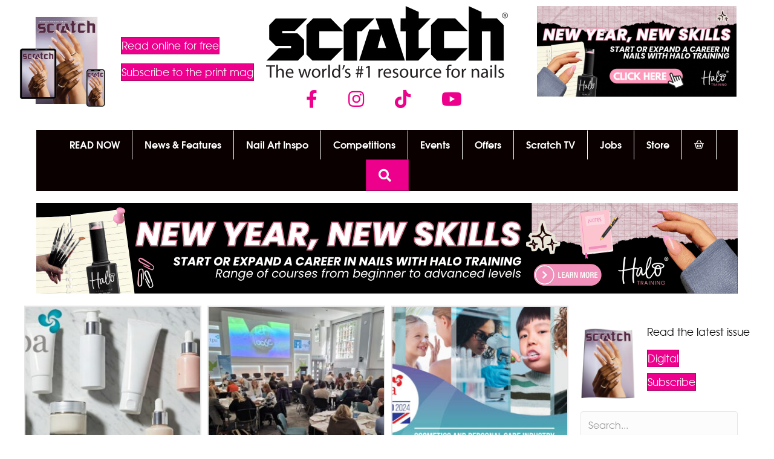

--- FILE ---
content_type: text/html; charset=UTF-8
request_url: https://www.scratchmagazine.co.uk/tag/cosmetics-industry/
body_size: 22264
content:
<!DOCTYPE html>
<html lang="en-GB">
<head>
<meta charset="UTF-8" />
<meta name='viewport' content='width=device-width, initial-scale=1.0' />
<meta http-equiv='X-UA-Compatible' content='IE=edge' />
<link rel="profile" href="https://gmpg.org/xfn/11" />
<title>cosmetics industry  - Scratch</title><link rel="preload" href="https://cdn.scratchmagazine.co.uk/wp-content/uploads/2025/12/JAN-26-Scratch-subs-store-image.jpg" as="image" imagesrcset="https://cdn.scratchmagazine.co.uk/wp-content/uploads/2025/12/JAN-26-Scratch-subs-store-image.jpg 600w, https://cdn.scratchmagazine.co.uk/wp-content/uploads/2025/12/JAN-26-Scratch-subs-store-image-300x300.jpg 300w, https://cdn.scratchmagazine.co.uk/wp-content/uploads/2025/12/JAN-26-Scratch-subs-store-image-100x100.jpg 100w" imagesizes="(max-width: 600px) 100vw, 600px" fetchpriority="high"><link rel="preload" href="https://cdn.scratchmagazine.co.uk/wp-content/uploads/2023/02/SCRATCH-Logo_800.png" as="image" imagesrcset="https://cdn.scratchmagazine.co.uk/wp-content/uploads/2023/02/SCRATCH-Logo_800.png 800w, https://cdn.scratchmagazine.co.uk/wp-content/uploads/2023/02/SCRATCH-Logo_800-600x178.png 600w, https://cdn.scratchmagazine.co.uk/wp-content/uploads/2023/02/SCRATCH-Logo_800-768x228.png 768w" imagesizes="(max-width: 800px) 100vw, 800px" fetchpriority="high">
<meta name="robots" content="follow, noindex">
<meta property="og:url" content="https://www.scratchmagazine.co.uk/tag/cosmetics-industry/">
<meta property="og:site_name" content="Scratch">
<meta property="og:locale" content="en_GB">
<meta property="og:type" content="object">
<meta property="og:title" content="cosmetics industry  - Scratch">
<meta property="fb:pages" content="">
<meta property="fb:admins" content="">
<meta property="fb:app_id" content="">
<meta name="twitter:card" content="summary">
<meta name="twitter:title" content="cosmetics industry  - Scratch">


<link rel="preload" href="https://cdn.scratchmagazine.co.uk/wp-content/plugins/bb-plugin/fonts/fontawesome/5.15.4/webfonts/fa-solid-900.woff2" as="font" type="font/woff2" crossorigin="anonymous">
<link rel="preload" href="https://cdn.scratchmagazine.co.uk/wp-content/plugins/bb-plugin/fonts/fontawesome/5.15.4/webfonts/fa-brands-400.woff2" as="font" type="font/woff2" crossorigin="anonymous">
<!-- www.scratchmagazine.co.uk is managing ads with Advanced Ads 2.0.16 – https://wpadvancedads.com/ --><script id="scrat-ready">
			window.advanced_ads_ready=function(e,a){a=a||"complete";var d=function(e){return"interactive"===a?"loading"!==e:"complete"===e};d(document.readyState)?e():document.addEventListener("readystatechange",(function(a){d(a.target.readyState)&&e()}),{once:"interactive"===a})},window.advanced_ads_ready_queue=window.advanced_ads_ready_queue||[];		</script>
		<style id='wp-img-auto-sizes-contain-inline-css'>
img:is([sizes=auto i],[sizes^="auto," i]){contain-intrinsic-size:3000px 1500px}
/*# sourceURL=wp-img-auto-sizes-contain-inline-css */
</style>
<style id='wp-block-library-inline-css'>
:root{--wp-block-synced-color:#7a00df;--wp-block-synced-color--rgb:122,0,223;--wp-bound-block-color:var(--wp-block-synced-color);--wp-editor-canvas-background:#ddd;--wp-admin-theme-color:#007cba;--wp-admin-theme-color--rgb:0,124,186;--wp-admin-theme-color-darker-10:#006ba1;--wp-admin-theme-color-darker-10--rgb:0,107,160.5;--wp-admin-theme-color-darker-20:#005a87;--wp-admin-theme-color-darker-20--rgb:0,90,135;--wp-admin-border-width-focus:2px}@media (min-resolution:192dpi){:root{--wp-admin-border-width-focus:1.5px}}.wp-element-button{cursor:pointer}:root .has-very-light-gray-background-color{background-color:#eee}:root .has-very-dark-gray-background-color{background-color:#313131}:root .has-very-light-gray-color{color:#eee}:root .has-very-dark-gray-color{color:#313131}:root .has-vivid-green-cyan-to-vivid-cyan-blue-gradient-background{background:linear-gradient(135deg,#00d084,#0693e3)}:root .has-purple-crush-gradient-background{background:linear-gradient(135deg,#34e2e4,#4721fb 50%,#ab1dfe)}:root .has-hazy-dawn-gradient-background{background:linear-gradient(135deg,#faaca8,#dad0ec)}:root .has-subdued-olive-gradient-background{background:linear-gradient(135deg,#fafae1,#67a671)}:root .has-atomic-cream-gradient-background{background:linear-gradient(135deg,#fdd79a,#004a59)}:root .has-nightshade-gradient-background{background:linear-gradient(135deg,#330968,#31cdcf)}:root .has-midnight-gradient-background{background:linear-gradient(135deg,#020381,#2874fc)}:root{--wp--preset--font-size--normal:16px;--wp--preset--font-size--huge:42px}.has-regular-font-size{font-size:1em}.has-larger-font-size{font-size:2.625em}.has-normal-font-size{font-size:var(--wp--preset--font-size--normal)}.has-huge-font-size{font-size:var(--wp--preset--font-size--huge)}:root .has-text-align-center{text-align:center}:root .has-text-align-left{text-align:left}:root .has-text-align-right{text-align:right}.has-fit-text{white-space:nowrap!important}#end-resizable-editor-section{display:none}.aligncenter{clear:both}.items-justified-left{justify-content:flex-start}.items-justified-center{justify-content:center}.items-justified-right{justify-content:flex-end}.items-justified-space-between{justify-content:space-between}.screen-reader-text{word-wrap:normal!important;border:0;clip-path:inset(50%);height:1px;margin:-1px;overflow:hidden;padding:0;position:absolute;width:1px}.screen-reader-text:focus{background-color:#ddd;clip-path:none;color:#444;display:block;font-size:1em;height:auto;left:5px;line-height:normal;padding:15px 23px 14px;text-decoration:none;top:5px;width:auto;z-index:100000}html :where(.has-border-color){border-style:solid}html :where([style*=border-top-color]){border-top-style:solid}html :where([style*=border-right-color]){border-right-style:solid}html :where([style*=border-bottom-color]){border-bottom-style:solid}html :where([style*=border-left-color]){border-left-style:solid}html :where([style*=border-width]){border-style:solid}html :where([style*=border-top-width]){border-top-style:solid}html :where([style*=border-right-width]){border-right-style:solid}html :where([style*=border-bottom-width]){border-bottom-style:solid}html :where([style*=border-left-width]){border-left-style:solid}html :where(img[class*=wp-image-]){height:auto;max-width:100%}:where(figure){margin:0 0 1em}html :where(.is-position-sticky){--wp-admin--admin-bar--position-offset:var(--wp-admin--admin-bar--height,0px)}@media screen and (max-width:600px){html :where(.is-position-sticky){--wp-admin--admin-bar--position-offset:0px}}

/*# sourceURL=wp-block-library-inline-css */
</style><style id='wp-block-paragraph-inline-css'>
.is-small-text{font-size:.875em}.is-regular-text{font-size:1em}.is-large-text{font-size:2.25em}.is-larger-text{font-size:3em}.has-drop-cap:not(:focus):first-letter{float:left;font-size:8.4em;font-style:normal;font-weight:100;line-height:.68;margin:.05em .1em 0 0;text-transform:uppercase}body.rtl .has-drop-cap:not(:focus):first-letter{float:none;margin-left:.1em}p.has-drop-cap.has-background{overflow:hidden}:root :where(p.has-background){padding:1.25em 2.375em}:where(p.has-text-color:not(.has-link-color)) a{color:inherit}p.has-text-align-left[style*="writing-mode:vertical-lr"],p.has-text-align-right[style*="writing-mode:vertical-rl"]{rotate:180deg}
/*# sourceURL=https://www.scratchmagazine.co.uk/wp-content/plugins/gutenberg/build/styles/block-library/paragraph/style.css */
</style>
<style id='wp-block-heading-inline-css'>
h1:where(.wp-block-heading).has-background,h2:where(.wp-block-heading).has-background,h3:where(.wp-block-heading).has-background,h4:where(.wp-block-heading).has-background,h5:where(.wp-block-heading).has-background,h6:where(.wp-block-heading).has-background{padding:1.25em 2.375em}h1.has-text-align-left[style*=writing-mode]:where([style*=vertical-lr]),h1.has-text-align-right[style*=writing-mode]:where([style*=vertical-rl]),h2.has-text-align-left[style*=writing-mode]:where([style*=vertical-lr]),h2.has-text-align-right[style*=writing-mode]:where([style*=vertical-rl]),h3.has-text-align-left[style*=writing-mode]:where([style*=vertical-lr]),h3.has-text-align-right[style*=writing-mode]:where([style*=vertical-rl]),h4.has-text-align-left[style*=writing-mode]:where([style*=vertical-lr]),h4.has-text-align-right[style*=writing-mode]:where([style*=vertical-rl]),h5.has-text-align-left[style*=writing-mode]:where([style*=vertical-lr]),h5.has-text-align-right[style*=writing-mode]:where([style*=vertical-rl]),h6.has-text-align-left[style*=writing-mode]:where([style*=vertical-lr]),h6.has-text-align-right[style*=writing-mode]:where([style*=vertical-rl]){rotate:180deg}
/*# sourceURL=https://www.scratchmagazine.co.uk/wp-content/plugins/gutenberg/build/styles/block-library/heading/style.css */
</style>
<style id='wp-block-media-text-inline-css'>
.wp-block-media-text{box-sizing:border-box;direction:ltr;display:grid;grid-template-columns:50% 1fr;grid-template-rows:auto}.wp-block-media-text.has-media-on-the-right{grid-template-columns:1fr 50%}.wp-block-media-text.is-vertically-aligned-top>.wp-block-media-text__content,.wp-block-media-text.is-vertically-aligned-top>.wp-block-media-text__media{align-self:start}.wp-block-media-text.is-vertically-aligned-center>.wp-block-media-text__content,.wp-block-media-text.is-vertically-aligned-center>.wp-block-media-text__media,.wp-block-media-text>.wp-block-media-text__content,.wp-block-media-text>.wp-block-media-text__media{align-self:center}.wp-block-media-text.is-vertically-aligned-bottom>.wp-block-media-text__content,.wp-block-media-text.is-vertically-aligned-bottom>.wp-block-media-text__media{align-self:end}.wp-block-media-text>.wp-block-media-text__media{grid-column:1;grid-row:1;margin:0}.wp-block-media-text>.wp-block-media-text__content{direction:ltr;grid-column:2;grid-row:1;padding:0 8%;word-break:break-word}.wp-block-media-text.has-media-on-the-right>.wp-block-media-text__media{grid-column:2;grid-row:1}.wp-block-media-text.has-media-on-the-right>.wp-block-media-text__content{grid-column:1;grid-row:1}.wp-block-media-text__media a{display:block}.wp-block-media-text__media img,.wp-block-media-text__media video{height:auto;max-width:unset;vertical-align:middle;width:100%}.wp-block-media-text.is-image-fill>.wp-block-media-text__media{background-size:cover;height:100%;min-height:250px}.wp-block-media-text.is-image-fill>.wp-block-media-text__media>a{display:block;height:100%}.wp-block-media-text.is-image-fill>.wp-block-media-text__media img{clip:rect(0,0,0,0);border:0;height:1px;margin:-1px;overflow:hidden;padding:0;position:absolute;width:1px}.wp-block-media-text.is-image-fill-element>.wp-block-media-text__media{height:100%;min-height:250px}.wp-block-media-text.is-image-fill-element>.wp-block-media-text__media>a{display:block;height:100%}.wp-block-media-text.is-image-fill-element>.wp-block-media-text__media img{height:100%;object-fit:cover;width:100%}@media (max-width:600px){.wp-block-media-text.is-stacked-on-mobile{grid-template-columns:100%!important}.wp-block-media-text.is-stacked-on-mobile>.wp-block-media-text__media{grid-column:1;grid-row:1}.wp-block-media-text.is-stacked-on-mobile>.wp-block-media-text__content{grid-column:1;grid-row:2}}
/*# sourceURL=https://www.scratchmagazine.co.uk/wp-content/plugins/gutenberg/build/styles/block-library/media-text/style.css */
</style>
<style id='global-styles-inline-css'>
:root{--wp--preset--aspect-ratio--square: 1;--wp--preset--aspect-ratio--4-3: 4/3;--wp--preset--aspect-ratio--3-4: 3/4;--wp--preset--aspect-ratio--3-2: 3/2;--wp--preset--aspect-ratio--2-3: 2/3;--wp--preset--aspect-ratio--16-9: 16/9;--wp--preset--aspect-ratio--9-16: 9/16;--wp--preset--color--black: #000000;--wp--preset--color--cyan-bluish-gray: #abb8c3;--wp--preset--color--white: #ffffff;--wp--preset--color--pale-pink: #f78da7;--wp--preset--color--vivid-red: #cf2e2e;--wp--preset--color--luminous-vivid-orange: #ff6900;--wp--preset--color--luminous-vivid-amber: #fcb900;--wp--preset--color--light-green-cyan: #7bdcb5;--wp--preset--color--vivid-green-cyan: #00d084;--wp--preset--color--pale-cyan-blue: #8ed1fc;--wp--preset--color--vivid-cyan-blue: #0693e3;--wp--preset--color--vivid-purple: #9b51e0;--wp--preset--color--fl-heading-text: #0a0a0a;--wp--preset--color--fl-body-bg: #ffffff;--wp--preset--color--fl-body-text: #0a0a0a;--wp--preset--color--fl-accent: #ed008c;--wp--preset--color--fl-accent-hover: #ed008c;--wp--preset--color--fl-topbar-bg: #0a0a0a;--wp--preset--color--fl-topbar-text: #757575;--wp--preset--color--fl-topbar-link: #2b7bb9;--wp--preset--color--fl-topbar-hover: #2b7bb9;--wp--preset--color--fl-header-bg: #0a0000;--wp--preset--color--fl-header-text: #ffffff;--wp--preset--color--fl-header-link: #ed008c;--wp--preset--color--fl-header-hover: #ffffff;--wp--preset--color--fl-nav-bg: #ffffff;--wp--preset--color--fl-nav-link: #757575;--wp--preset--color--fl-nav-hover: #ed008c;--wp--preset--color--fl-content-bg: #ffffff;--wp--preset--color--fl-footer-widgets-bg: #ffffff;--wp--preset--color--fl-footer-widgets-text: #757575;--wp--preset--color--fl-footer-widgets-link: #2b7bb9;--wp--preset--color--fl-footer-widgets-hover: #2b7bb9;--wp--preset--color--fl-footer-bg: #ffffff;--wp--preset--color--fl-footer-text: #757575;--wp--preset--color--fl-footer-link: #2b7bb9;--wp--preset--color--fl-footer-hover: #2b7bb9;--wp--preset--gradient--vivid-cyan-blue-to-vivid-purple: linear-gradient(135deg,rgb(6,147,227) 0%,rgb(155,81,224) 100%);--wp--preset--gradient--light-green-cyan-to-vivid-green-cyan: linear-gradient(135deg,rgb(122,220,180) 0%,rgb(0,208,130) 100%);--wp--preset--gradient--luminous-vivid-amber-to-luminous-vivid-orange: linear-gradient(135deg,rgb(252,185,0) 0%,rgb(255,105,0) 100%);--wp--preset--gradient--luminous-vivid-orange-to-vivid-red: linear-gradient(135deg,rgb(255,105,0) 0%,rgb(207,46,46) 100%);--wp--preset--gradient--very-light-gray-to-cyan-bluish-gray: linear-gradient(135deg,rgb(238,238,238) 0%,rgb(169,184,195) 100%);--wp--preset--gradient--cool-to-warm-spectrum: linear-gradient(135deg,rgb(74,234,220) 0%,rgb(151,120,209) 20%,rgb(207,42,186) 40%,rgb(238,44,130) 60%,rgb(251,105,98) 80%,rgb(254,248,76) 100%);--wp--preset--gradient--blush-light-purple: linear-gradient(135deg,rgb(255,206,236) 0%,rgb(152,150,240) 100%);--wp--preset--gradient--blush-bordeaux: linear-gradient(135deg,rgb(254,205,165) 0%,rgb(254,45,45) 50%,rgb(107,0,62) 100%);--wp--preset--gradient--luminous-dusk: linear-gradient(135deg,rgb(255,203,112) 0%,rgb(199,81,192) 50%,rgb(65,88,208) 100%);--wp--preset--gradient--pale-ocean: linear-gradient(135deg,rgb(255,245,203) 0%,rgb(182,227,212) 50%,rgb(51,167,181) 100%);--wp--preset--gradient--electric-grass: linear-gradient(135deg,rgb(202,248,128) 0%,rgb(113,206,126) 100%);--wp--preset--gradient--midnight: linear-gradient(135deg,rgb(2,3,129) 0%,rgb(40,116,252) 100%);--wp--preset--font-size--small: 13px;--wp--preset--font-size--medium: 20px;--wp--preset--font-size--large: 36px;--wp--preset--font-size--x-large: 42px;--wp--preset--spacing--20: 0.44rem;--wp--preset--spacing--30: 0.67rem;--wp--preset--spacing--40: 1rem;--wp--preset--spacing--50: 1.5rem;--wp--preset--spacing--60: 2.25rem;--wp--preset--spacing--70: 3.38rem;--wp--preset--spacing--80: 5.06rem;--wp--preset--shadow--natural: 6px 6px 9px rgba(0, 0, 0, 0.2);--wp--preset--shadow--deep: 12px 12px 50px rgba(0, 0, 0, 0.4);--wp--preset--shadow--sharp: 6px 6px 0px rgba(0, 0, 0, 0.2);--wp--preset--shadow--outlined: 6px 6px 0px -3px rgb(255, 255, 255), 6px 6px rgb(0, 0, 0);--wp--preset--shadow--crisp: 6px 6px 0px rgb(0, 0, 0);}:where(.is-layout-flex){gap: 0.5em;}:where(.is-layout-grid){gap: 0.5em;}body .is-layout-flex{display: flex;}.is-layout-flex{flex-wrap: wrap;align-items: center;}.is-layout-flex > :is(*, div){margin: 0;}body .is-layout-grid{display: grid;}.is-layout-grid > :is(*, div){margin: 0;}:where(.wp-block-columns.is-layout-flex){gap: 2em;}:where(.wp-block-columns.is-layout-grid){gap: 2em;}:where(.wp-block-post-template.is-layout-flex){gap: 1.25em;}:where(.wp-block-post-template.is-layout-grid){gap: 1.25em;}.has-black-color{color: var(--wp--preset--color--black) !important;}.has-cyan-bluish-gray-color{color: var(--wp--preset--color--cyan-bluish-gray) !important;}.has-white-color{color: var(--wp--preset--color--white) !important;}.has-pale-pink-color{color: var(--wp--preset--color--pale-pink) !important;}.has-vivid-red-color{color: var(--wp--preset--color--vivid-red) !important;}.has-luminous-vivid-orange-color{color: var(--wp--preset--color--luminous-vivid-orange) !important;}.has-luminous-vivid-amber-color{color: var(--wp--preset--color--luminous-vivid-amber) !important;}.has-light-green-cyan-color{color: var(--wp--preset--color--light-green-cyan) !important;}.has-vivid-green-cyan-color{color: var(--wp--preset--color--vivid-green-cyan) !important;}.has-pale-cyan-blue-color{color: var(--wp--preset--color--pale-cyan-blue) !important;}.has-vivid-cyan-blue-color{color: var(--wp--preset--color--vivid-cyan-blue) !important;}.has-vivid-purple-color{color: var(--wp--preset--color--vivid-purple) !important;}.has-black-background-color{background-color: var(--wp--preset--color--black) !important;}.has-cyan-bluish-gray-background-color{background-color: var(--wp--preset--color--cyan-bluish-gray) !important;}.has-white-background-color{background-color: var(--wp--preset--color--white) !important;}.has-pale-pink-background-color{background-color: var(--wp--preset--color--pale-pink) !important;}.has-vivid-red-background-color{background-color: var(--wp--preset--color--vivid-red) !important;}.has-luminous-vivid-orange-background-color{background-color: var(--wp--preset--color--luminous-vivid-orange) !important;}.has-luminous-vivid-amber-background-color{background-color: var(--wp--preset--color--luminous-vivid-amber) !important;}.has-light-green-cyan-background-color{background-color: var(--wp--preset--color--light-green-cyan) !important;}.has-vivid-green-cyan-background-color{background-color: var(--wp--preset--color--vivid-green-cyan) !important;}.has-pale-cyan-blue-background-color{background-color: var(--wp--preset--color--pale-cyan-blue) !important;}.has-vivid-cyan-blue-background-color{background-color: var(--wp--preset--color--vivid-cyan-blue) !important;}.has-vivid-purple-background-color{background-color: var(--wp--preset--color--vivid-purple) !important;}.has-black-border-color{border-color: var(--wp--preset--color--black) !important;}.has-cyan-bluish-gray-border-color{border-color: var(--wp--preset--color--cyan-bluish-gray) !important;}.has-white-border-color{border-color: var(--wp--preset--color--white) !important;}.has-pale-pink-border-color{border-color: var(--wp--preset--color--pale-pink) !important;}.has-vivid-red-border-color{border-color: var(--wp--preset--color--vivid-red) !important;}.has-luminous-vivid-orange-border-color{border-color: var(--wp--preset--color--luminous-vivid-orange) !important;}.has-luminous-vivid-amber-border-color{border-color: var(--wp--preset--color--luminous-vivid-amber) !important;}.has-light-green-cyan-border-color{border-color: var(--wp--preset--color--light-green-cyan) !important;}.has-vivid-green-cyan-border-color{border-color: var(--wp--preset--color--vivid-green-cyan) !important;}.has-pale-cyan-blue-border-color{border-color: var(--wp--preset--color--pale-cyan-blue) !important;}.has-vivid-cyan-blue-border-color{border-color: var(--wp--preset--color--vivid-cyan-blue) !important;}.has-vivid-purple-border-color{border-color: var(--wp--preset--color--vivid-purple) !important;}.has-vivid-cyan-blue-to-vivid-purple-gradient-background{background: var(--wp--preset--gradient--vivid-cyan-blue-to-vivid-purple) !important;}.has-light-green-cyan-to-vivid-green-cyan-gradient-background{background: var(--wp--preset--gradient--light-green-cyan-to-vivid-green-cyan) !important;}.has-luminous-vivid-amber-to-luminous-vivid-orange-gradient-background{background: var(--wp--preset--gradient--luminous-vivid-amber-to-luminous-vivid-orange) !important;}.has-luminous-vivid-orange-to-vivid-red-gradient-background{background: var(--wp--preset--gradient--luminous-vivid-orange-to-vivid-red) !important;}.has-very-light-gray-to-cyan-bluish-gray-gradient-background{background: var(--wp--preset--gradient--very-light-gray-to-cyan-bluish-gray) !important;}.has-cool-to-warm-spectrum-gradient-background{background: var(--wp--preset--gradient--cool-to-warm-spectrum) !important;}.has-blush-light-purple-gradient-background{background: var(--wp--preset--gradient--blush-light-purple) !important;}.has-blush-bordeaux-gradient-background{background: var(--wp--preset--gradient--blush-bordeaux) !important;}.has-luminous-dusk-gradient-background{background: var(--wp--preset--gradient--luminous-dusk) !important;}.has-pale-ocean-gradient-background{background: var(--wp--preset--gradient--pale-ocean) !important;}.has-electric-grass-gradient-background{background: var(--wp--preset--gradient--electric-grass) !important;}.has-midnight-gradient-background{background: var(--wp--preset--gradient--midnight) !important;}.has-small-font-size{font-size: var(--wp--preset--font-size--small) !important;}.has-medium-font-size{font-size: var(--wp--preset--font-size--medium) !important;}.has-large-font-size{font-size: var(--wp--preset--font-size--large) !important;}.has-x-large-font-size{font-size: var(--wp--preset--font-size--x-large) !important;}
/*# sourceURL=global-styles-inline-css */
</style>

<style id='classic-theme-styles-inline-css'>
.wp-block-button__link{background-color:#32373c;border-radius:9999px;box-shadow:none;color:#fff;font-size:1.125em;padding:calc(.667em + 2px) calc(1.333em + 2px);text-decoration:none}.wp-block-file__button{background:#32373c;color:#fff}.wp-block-accordion-heading{margin:0}.wp-block-accordion-heading__toggle{background-color:inherit!important;color:inherit!important}.wp-block-accordion-heading__toggle:not(:focus-visible){outline:none}.wp-block-accordion-heading__toggle:focus,.wp-block-accordion-heading__toggle:hover{background-color:inherit!important;border:none;box-shadow:none;color:inherit;padding:var(--wp--preset--spacing--20,1em) 0;text-decoration:none}.wp-block-accordion-heading__toggle:focus-visible{outline:auto;outline-offset:0}
/*# sourceURL=https://www.scratchmagazine.co.uk/wp-content/plugins/gutenberg/build/styles/block-library/classic.css */
</style>
<link rel='stylesheet' id='novashare-css-css' href='https://cdn.scratchmagazine.co.uk/wp-content/plugins/novashare/css/style.min.css?ver=1.6.4' media='all' />
<style id='wpgb-head-inline-css'>
.wp-grid-builder:not(.wpgb-template),.wpgb-facet{opacity:0.01}.wpgb-facet fieldset{margin:0;padding:0;border:none;outline:none;box-shadow:none}.wpgb-facet fieldset:last-child{margin-bottom:40px;}.wpgb-facet fieldset legend.wpgb-sr-only{height:1px;width:1px}
/*# sourceURL=wpgb-head-inline-css */
</style>
<link rel='stylesheet' id='font-awesome-5-css' href='https://cdn.scratchmagazine.co.uk/wp-content/plugins/bb-plugin/fonts/fontawesome/5.15.4/css/all.min.css?ver=2.10.0.5' media='all' />
<link rel='stylesheet' id='font-awesome-css' href='https://cdn.scratchmagazine.co.uk/wp-content/plugins/bb-plugin/fonts/fontawesome/5.15.4/css/v4-shims.min.css?ver=2.10.0.5' media='all' />
<link rel='stylesheet' id='jquery-magnificpopup-css' href='https://cdn.scratchmagazine.co.uk/wp-content/plugins/bb-plugin/css/jquery.magnificpopup.min.css?ver=2.10.0.5' media='all' />
<link rel='stylesheet' id='fl-builder-layout-bundle-921cf76ce17eac00f26d9a670840ca6e-css' href='https://cdn.scratchmagazine.co.uk/wp-content/uploads/bb-plugin/cache/921cf76ce17eac00f26d9a670840ca6e-layout-bundle.css?ver=2.10.0.5-1.5.2.1-20251125200437' media='all' />
<link rel='stylesheet' id='base-4-css' href='https://cdn.scratchmagazine.co.uk/wp-content/themes/bb-theme/css/base-4.min.css?ver=1.7.19.1' media='all' />
<link rel='stylesheet' id='fl-automator-skin-css' href='https://cdn.scratchmagazine.co.uk/wp-content/uploads/bb-theme/skin-6952a628b403a.css?ver=1.7.19.1' media='all' />
<link rel='stylesheet' id='fl-child-theme-css' href='https://cdn.scratchmagazine.co.uk/wp-content/themes/bb-theme-child/style.css?ver=6.9' media='all' />

<script src="https://cdn.scratchmagazine.co.uk/wp-includes/js/jquery/jquery.min.js?ver=3.7.1" id="jquery-core-js"></script>
<script id="advanced-ads-advanced-js-js-extra">
var advads_options = {"blog_id":"1","privacy":{"enabled":false,"state":"not_needed"}};
//# sourceURL=advanced-ads-advanced-js-js-extra
</script>
<script src="https://cdn.scratchmagazine.co.uk/wp-content/plugins/advanced-ads/public/assets/js/advanced.min.js?ver=2.0.16" id="advanced-ads-advanced-js-js"></script>
<script async src="https://cdn.scratchmagazine.co.uk/wp-content/uploads/perfmatters/gtagv4.js?id=G-5ETHHFFTN3" type="pmdelayedscript" data-cfasync="false" data-no-optimize="1" data-no-defer="1" data-no-minify="1"></script><script type="pmdelayedscript" data-cfasync="false" data-no-optimize="1" data-no-defer="1" data-no-minify="1">window.dataLayer = window.dataLayer || [];function gtag(){dataLayer.push(arguments);}gtag("js", new Date());gtag("config", "G-5ETHHFFTN3");</script>        <style wpcb-ids='2' class='wpcb2-inline-style'>

        @font-face {
    font-family: "itc_avant_garde_gothic-std";
    src: url("https://cdn.scratchmagazine.co.uk/wp-content/themes/bb-theme-child/fonts/itcavantgardestd-bk-webfont.woff2")
            format("woff2"),
        url("https://cdn.scratchmagazine.co.uk/wp-content/themes/bb-theme-child/fonts/itcavantgardestd-bk-webfont.woff")
            format("woff");
    font-weight: 400;
    font-style: normal;
}

@font-face {
    font-family: "itc_avant_garde_gothic-std";
    src: url("https://cdn.scratchmagazine.co.uk/wp-content/themes/bb-theme-child/fonts/itcavantgardestd-demi-webfont.woff2")
            format("woff2"),
        url("https://cdn.scratchmagazine.co.uk/wp-content/themes/bb-theme-child/fonts/itcavantgardestd-demi-webfont.woff")
            format("woff");
    font-weight: 600;
    font-style: normal;
}

/*
@font-face {
    font-family: "itc_avant_garde_gothic-std";
    src: url("https://cdn.scratchmagazine.co.uk/wp-content/themes/bb-theme-child/fonts/itcavantgardestd-bold-webfont.woff2")
            format("woff2"),
        url("https://cdn.scratchmagazine.co.uk/wp-content/themes/bb-theme-child/fonts/itcavantgardestd-bold-webfont.woff")
            format("woff");
    font-weight: 700;
    font-style: normal;
}*/

        </style>

    <noscript><style>.wp-grid-builder .wpgb-card.wpgb-card-hidden .wpgb-card-wrapper{opacity:1!important;visibility:visible!important;transform:none!important}.wpgb-facet {opacity:1!important;pointer-events:auto!important}.wpgb-facet *:not(.wpgb-pagination-facet){display:none}</style></noscript><script>advads_items = { conditions: {}, display_callbacks: {}, display_effect_callbacks: {}, hide_callbacks: {}, backgrounds: {}, effect_durations: {}, close_functions: {}, showed: [] };</script><style type="text/css" id="scrat-layer-custom-css"></style>	<noscript><style>.woocommerce-product-gallery{ opacity: 1 !important; }</style></noscript>
			<script type="text/javascript">
			var advadsCfpQueue = [];
			var advadsCfpAd = function( adID ) {
				if ( 'undefined' === typeof advadsProCfp ) {
					advadsCfpQueue.push( adID )
				} else {
					advadsProCfp.addElement( adID )
				}
			}
		</script>
		<script>function perfmatters_check_cart_fragments(){if(null!==document.getElementById("perfmatters-cart-fragments"))return!1;if(document.cookie.match("(^|;) ?woocommerce_cart_hash=([^;]*)(;|$)")){var e=document.createElement("script");e.id="perfmatters-cart-fragments",e.src="https://cdn.scratchmagazine.co.uk/wp-content/plugins/woocommerce/assets/js/frontend/cart-fragments.min.js",e.async=!0,document.head.appendChild(e)}}perfmatters_check_cart_fragments(),document.addEventListener("click",function(){setTimeout(perfmatters_check_cart_fragments,1e3)});</script><link rel="icon" href="https://cdn.scratchmagazine.co.uk/wp-content/uploads/2018/01/Favicon-60x60.png" sizes="32x32" />
<link rel="icon" href="https://cdn.scratchmagazine.co.uk/wp-content/uploads/2018/01/Favicon-200x200.png" sizes="192x192" />
<link rel="apple-touch-icon" href="https://cdn.scratchmagazine.co.uk/wp-content/uploads/2018/01/Favicon-180x180.png" />
<meta name="msapplication-TileImage" content="https://cdn.scratchmagazine.co.uk/wp-content/uploads/2018/01/Favicon-300x300.png" />
		<style id="wp-custom-css">
			.alertbox {
	border: none;
	border-left: 5px solid;
	border-radius: 2px;
	padding: 1.5rem 1.25rem;
}
.alertbox-success {
	border-left-color: rgba(25,135,84,0.5);
	background-color: rgba(25,135,84,0.075);
	color: #155724;
}
.alertbox-info {
	border-left-color: rgba(0,64,133,0.5);
	background-color: rgba(0,64,133,0.075);
}
.alertbox-warning {
	border-left-color: rgba(255,193,7,0.5);
	background-color: rgba(255,193,7,0.075);
}
.alertbox-error {
	border-left-color: rgba(220,53,69,0.5);
	background-color: rgba(220,53,69,0.075);
}


.desktop-banner-row {
	min-height: 160px;
}
.mobile-banner-row {
	min-height: 160px;
}

.fl-module-fl-post-content p {
    margin-bottom: 1.4rem;
}
		</style>
		<noscript><style>.perfmatters-lazy[data-src]{display:none !important;}</style></noscript><style>.perfmatters-lazy.pmloaded,.perfmatters-lazy.pmloaded>img,.perfmatters-lazy>img.pmloaded,.perfmatters-lazy[data-ll-status=entered]{animation:500ms pmFadeIn}@keyframes pmFadeIn{0%{opacity:0}100%{opacity:1}}body .perfmatters-lazy-css-bg:not([data-ll-status=entered]),body .perfmatters-lazy-css-bg:not([data-ll-status=entered]) *,body .perfmatters-lazy-css-bg:not([data-ll-status=entered])::before,body .perfmatters-lazy-css-bg:not([data-ll-status=entered])::after,body .perfmatters-lazy-css-bg:not([data-ll-status=entered]) *::before,body .perfmatters-lazy-css-bg:not([data-ll-status=entered]) *::after{background-image:none!important;will-change:transform;transition:opacity 0.025s ease-in,transform 0.025s ease-in!important;}</style><link rel='stylesheet' id='wc-stripe-blocks-checkout-style-css' href='https://cdn.scratchmagazine.co.uk/wp-content/plugins/woocommerce-gateway-stripe/build/upe-blocks.css?ver=1e1661bb3db973deba05' media='all' />
</head>
<body class="archive tag tag-cosmetics-industry tag-6939 wp-theme-bb-theme wp-child-theme-bb-theme-child theme-bb-theme fl-builder-2-10-0-5 fl-themer-1-5-2-1-20251125200437 fl-theme-1-7-19-1 fl-no-js fl-theme-builder-footer fl-theme-builder-footer-footer fl-theme-builder-archive fl-theme-builder-archive-article-categories-archive fl-theme-builder-part fl-theme-builder-part-advert-header fl-theme-builder-header fl-theme-builder-header-header-v4 fl-framework-base-4 fl-preset-default fl-full-width fl-search-active fl-submenu-indicator" itemscope="itemscope" itemtype="https://schema.org/WebPage">
<a aria-label="Skip to content" class="fl-screen-reader-text" href="#fl-main-content">Skip to content</a><div class="fl-page">
	<div class="fl-builder-content fl-builder-content-159655 fl-builder-global-templates-locked" data-post-id="159655" data-type="part"><div class="fl-row fl-row-full-width fl-row-bg-none fl-node-tg95rxjdicu1 fl-row-default-height fl-row-align-center fl-visible-mobile" data-node="tg95rxjdicu1">
	<div class="fl-row-content-wrap">
						<div class="fl-row-content fl-row-fixed-width fl-node-content">
		
<div class="fl-col-group fl-node-xeganv4c678b" data-node="xeganv4c678b">
			<div class="fl-col fl-node-xw9gc34zbnhy fl-col-bg-color" data-node="xw9gc34zbnhy">
	<div class="fl-col-content fl-node-content"><div class="fl-module fl-module-html fl-node-cruli50wsdnh" data-node="cruli50wsdnh">
	<div class="fl-module-content fl-node-content">
		<div class="fl-html">
	<div class="marquee">
  <div>
    <span><a href="https://www.scratchmagazine.co.uk/store/read-the-latest-digital-issue"><strong>Click here</strong></a> to read the latest issue</span>
    <span><a href="https://www.scratchmagazine.co.uk/store/read-the-latest-digital-issue"><strong>Click here</strong></a> to read the latest issue</span>
  </div>
</div></div>
	</div>
</div>
</div>
</div>
	</div>
		</div>
	</div>
</div>
</div><header class="fl-builder-content fl-builder-content-109356 fl-builder-global-templates-locked" data-post-id="109356" data-type="header" data-sticky="0" data-sticky-on="" data-sticky-breakpoint="medium" data-shrink="0" data-overlay="0" data-overlay-bg="transparent" data-shrink-image-height="50px" role="banner" itemscope="itemscope" itemtype="http://schema.org/WPHeader"><div id="header-top-shadow" class="fl-row fl-row-full-width fl-row-bg-none fl-node-c89tm2nf0z7x fl-row-custom-height fl-row-align-center fl-visible-desktop fl-visible-large" data-node="c89tm2nf0z7x">
	<div class="fl-row-content-wrap">
						<div class="fl-row-content fl-row-full-width fl-node-content">
		
<div class="fl-col-group fl-node-ad75yrn42ftz" data-node="ad75yrn42ftz">
			<div class="fl-col fl-node-bhm0jpxv5nd3 fl-col-bg-color fl-col-small" data-node="bhm0jpxv5nd3">
	<div class="fl-col-content fl-node-content"><div  class="fl-module fl-module-box fl-node-tqw7e4l819in" data-node="tqw7e4l819in">
	<div class="fl-module fl-module-photo fl-node-t875nzey0rwu no-lazy" data-node="t875nzey0rwu">
	<div class="fl-module-content fl-node-content">
		<div role="figure" class="fl-photo fl-photo-align-" itemscope itemtype="https://schema.org/ImageObject">
	<div class="fl-photo-content fl-photo-img-jpg">
				<a href="https://www.scratchmagazine.co.uk/store/read-the-latest-digital-issue" target="_self" rel="nofollow"  itemprop="url">
				<img data-perfmatters-preload decoding="async" class="fl-photo-img wp-image-175545 size-full" src="https://cdn.scratchmagazine.co.uk/wp-content/uploads/2025/12/JAN-26-Scratch-subs-store-image.jpg" alt="JAN 26 Scratch subs store image" height="600" width="600" title="JAN 26 Scratch subs store image" data-no-lazy="1" itemprop="image" srcset="https://cdn.scratchmagazine.co.uk/wp-content/uploads/2025/12/JAN-26-Scratch-subs-store-image.jpg 600w, https://cdn.scratchmagazine.co.uk/wp-content/uploads/2025/12/JAN-26-Scratch-subs-store-image-300x300.jpg 300w, https://cdn.scratchmagazine.co.uk/wp-content/uploads/2025/12/JAN-26-Scratch-subs-store-image-100x100.jpg 100w" sizes="(max-width: 600px) 100vw, 600px" fetchpriority="high">
				</a>
					</div>
	</div>
	</div>
</div>
<div class="fl-module fl-module-button-group fl-node-681in2l37u0z" data-node="681in2l37u0z">
	<div class="fl-module-content fl-node-content">
		<div class="fl-button-group fl-button-group-layout-vertical fl-button-group-width-custom">
	<div class="fl-button-group-buttons" role="group" aria-label="Read online for free">
		<div id="fl-button-group-button-681in2l37u0z-0" class="fl-button-group-button fl-button-group-button-681in2l37u0z-0"><div  class="fl-button-wrap fl-button-width-custom fl-button-left" id="fl-node-681in2l37u0z-0">
			<a href="https://www.scratchmagazine.co.uk/store/read-the-latest-digital-issue"  target="_self"  class="fl-button" >
							<span class="fl-button-text">Read online for free</span>
					</a>
	</div>
</div><div id="fl-button-group-button-681in2l37u0z-1" class="fl-button-group-button fl-button-group-button-681in2l37u0z-1"><div  class="fl-button-wrap fl-button-width-custom fl-button-left" id="fl-node-681in2l37u0z-1">
			<a href="https://www.scratchmagazine.co.uk/store/"  target="_self"  class="fl-button" >
							<span class="fl-button-text">Subscribe to the print mag</span>
					</a>
	</div>
</div>	</div>
</div>
	</div>
</div>
</div>
</div>
</div>
			<div class="fl-col fl-node-6ob0qgznadwy fl-col-bg-color fl-col-small" data-node="6ob0qgznadwy">
	<div class="fl-col-content fl-node-content"><div class="fl-module fl-module-photo fl-node-7rwc8xuvqse1 fl-visible-desktop fl-visible-large no-lazy" data-node="7rwc8xuvqse1">
	<div class="fl-module-content fl-node-content">
		<div role="figure" class="fl-photo fl-photo-align-center" itemscope itemtype="https://schema.org/ImageObject">
	<div class="fl-photo-content fl-photo-img-png">
				<a href="http://www.scratchmagazine.co.uk/" target="_self" itemprop="url">
				<img data-perfmatters-preload decoding="async" class="fl-photo-img wp-image-112135 size-full" src="https://cdn.scratchmagazine.co.uk/wp-content/uploads/2023/02/SCRATCH-Logo_800.png" alt="SCRATCH Logo_800" height="237" width="800" title="SCRATCH Logo_800" data-no-lazy="1" itemprop="image" srcset="https://cdn.scratchmagazine.co.uk/wp-content/uploads/2023/02/SCRATCH-Logo_800.png 800w, https://cdn.scratchmagazine.co.uk/wp-content/uploads/2023/02/SCRATCH-Logo_800-600x178.png 600w, https://cdn.scratchmagazine.co.uk/wp-content/uploads/2023/02/SCRATCH-Logo_800-768x228.png 768w" sizes="(max-width: 800px) 100vw, 800px" fetchpriority="high">
				</a>
					</div>
	</div>
	</div>
</div>
<div class="fl-module fl-module-icon-group fl-node-elpfd0gv6xi5 fl-visible-desktop fl-visible-large" data-node="elpfd0gv6xi5">
	<div class="fl-module-content fl-node-content">
		<div class="fl-icon-group">
	<span class="fl-icon">
								<a href="https://www.facebook.com/scratchmag" target="_blank" rel="noopener" >
							<i class="fab fa-facebook-f" aria-hidden="true"></i>
						</a>
			</span>
		<span class="fl-icon">
								<a href="http://instagram.com/scratchmagazine" target="_blank" rel="noopener" >
							<i class="fab fa-instagram" aria-hidden="true"></i>
						</a>
			</span>
		<span class="fl-icon">
								<a href="https://www.tiktok.com/@scratch.magazine" target="_blank" rel="noopener" >
							<i class="fab fa-tiktok" aria-hidden="true"></i>
						</a>
			</span>
		<span class="fl-icon">
								<a href="https://www.youtube.com/channel/UCEcnau1vPL4JG3miJgaZKtQ" target="_blank" rel="noopener" >
							<i class="fab fa-youtube" aria-hidden="true"></i>
						</a>
			</span>
	</div>
	</div>
</div>
</div>
</div>
			<div class="fl-col fl-node-yiqzmu9b2acs fl-col-bg-color fl-col-small" data-node="yiqzmu9b2acs">
	<div class="fl-col-content fl-node-content"><div class="fl-module fl-module-html fl-node-f93obitknx7y" data-node="f93obitknx7y">
	<div class="fl-module-content fl-node-content">
		<div class="fl-html">
	<div style="margin-left: auto;margin-right: auto;text-align: center;" id="scrat-3547546496" data-scrat-trackid="175394" data-scrat-trackbid="1" class="scrat-target"><a data-no-instant="1" href="https://www.training.purenails.co.uk/w/UK/courses/" rel="noopener nofollow sponsored" class="a2t-link" target="_blank" aria-label="Pure nails jan26 premium button"><img decoding="async" src="https://cdn.scratchmagazine.co.uk/wp-content/uploads/2025/12/Pure-nails-jan26-premium-button.gif" alt="Pure nails jan26 premium button"  width="330" height="150"  style="display: inline-block;" /></a></div></div>
	</div>
</div>
</div>
</div>
	</div>
		</div>
	</div>
</div>
<div id="top-header-shadow" class="fl-row fl-row-full-width fl-row-bg-color fl-node-bps4ef1g0i38 fl-row-custom-height fl-row-align-center fl-visible-desktop fl-visible-large main-menu-search-row" data-node="bps4ef1g0i38">
	<div class="fl-row-content-wrap">
						<div class="fl-row-content fl-row-fixed-width fl-node-content">
		
<div class="fl-col-group fl-node-09qihj5feo83" data-node="09qihj5feo83">
			<div class="fl-col fl-node-svi2wqx1a6ur fl-col-bg-color" data-node="svi2wqx1a6ur">
	<div class="fl-col-content fl-node-content"><div class="fl-module fl-module-menu fl-node-vmp9zi6sh1k2" data-node="vmp9zi6sh1k2">
	<div class="fl-module-content fl-node-content">
		<div class="fl-menu fl-menu-responsive-toggle-mobile fl-menu-search-enabled">
	<button class="fl-menu-mobile-toggle hamburger fl-content-ui-button" aria-haspopup="menu" aria-label="Menu"><span class="fl-menu-icon svg-container"><svg version="1.1" class="hamburger-menu" xmlns="http://www.w3.org/2000/svg" xmlns:xlink="http://www.w3.org/1999/xlink" viewBox="0 0 512 512">
<rect class="fl-hamburger-menu-top" width="512" height="102"/>
<rect class="fl-hamburger-menu-middle" y="205" width="512" height="102"/>
<rect class="fl-hamburger-menu-bottom" y="410" width="512" height="102"/>
</svg>
</span></button>	<div class="fl-clear"></div>
	<nav role="navigation" aria-label="Menu" itemscope="itemscope" itemtype="https://schema.org/SiteNavigationElement"><ul id="menu-main" class="menu fl-menu-horizontal fl-toggle-none"><li id="menu-item-130874" class="menu-item menu-item-type-custom menu-item-object-custom"><a role="menuitem" href="https://www.scratchmagazine.co.uk/store/read-the-latest-digital-issue">READ NOW</a></li><li id="menu-item-654" class="menu-item menu-item-type-taxonomy menu-item-object-category"><a role="menuitem" href="https://www.scratchmagazine.co.uk/news/">News &#038; Features</a></li><li id="menu-item-110557" class="menu-item menu-item-type-post_type menu-item-object-page"><a role="menuitem" href="https://www.scratchmagazine.co.uk/nail-art-inspo/">Nail Art Inspo</a></li><li id="menu-item-155774" class="menu-other menu-item menu-item-type-custom menu-item-object-custom menu-item-has-children fl-has-submenu"><div class="fl-has-submenu-container"><a role="menuitem" aria-haspopup="menu" aria-expanded="false" aria-controls="sub-menu-155774">Competitions</a></div><ul id="sub-menu-155774" class="sub-menu" role="menu">	<li id="menu-item-143413" class="menu-item menu-item-type-post_type menu-item-object-page"><a role="menuitem" href="https://www.scratchmagazine.co.uk/giveaways/">Giveaways</a></li>	<li id="menu-item-109530" class="menu-item menu-item-type-custom menu-item-object-custom"><a role="menuitem" href="https://www.nailympia.com/">Nailympia</a></li>	<li id="menu-item-138327" class="menu-item menu-item-type-custom menu-item-object-custom"><a role="menuitem" href="https://www.scratchmagazine.co.uk/scratch-snap/">Scratch Snap</a></li>	<li id="menu-item-107461" class="menu-item menu-item-type-post_type menu-item-object-page"><a role="menuitem" href="https://www.scratchmagazine.co.uk/scratchstars/">Scratch Stars Awards</a></li>	<li id="menu-item-144910" class="menu-item menu-item-type-post_type menu-item-object-page"><a role="menuitem" href="https://www.scratchmagazine.co.uk/nasna/">North America’s Star Nail Artist</a></li></ul></li><li id="menu-item-110700" class="menu-item menu-item-type-post_type menu-item-object-page menu-item-has-children fl-has-submenu"><div class="fl-has-submenu-container"><a role="menuitem" href="https://www.scratchmagazine.co.uk/diary/" aria-haspopup="menu" aria-expanded="false" aria-controls="sub-menu-110700">Events</a></div><ul id="sub-menu-110700" class="sub-menu" role="menu">	<li id="menu-item-165699" class="menu-item menu-item-type-custom menu-item-object-custom"><a role="menuitem" href="https://www.scratchmagazine.co.uk/nail_art/nasna-season-1/">Scratch Social</a></li></ul></li><li id="menu-item-134483" class="menu-item menu-item-type-custom menu-item-object-custom"><a role="menuitem" href="https://www.scratchmagazine.co.uk/offers/">Offers</a></li><li id="menu-item-40" class="menu-item menu-item-type-post_type menu-item-object-page"><a role="menuitem" href="https://www.scratchmagazine.co.uk/scratch-tv/">Scratch TV</a></li><li id="menu-item-170577" class="menu-item menu-item-type-post_type_archive menu-item-object-jobs"><a role="menuitem" href="https://www.scratchmagazine.co.uk/jobs/">Jobs</a></li><li id="menu-item-313" class="menu-item menu-item-type-post_type menu-item-object-page"><a role="menuitem" href="https://www.scratchmagazine.co.uk/store/">Store</a></li><li id="menu-item-129257" class="menu-icon menu-item menu-item-type-custom menu-item-object-custom"><a role="menuitem" href="/basket/"><svg xmlns="http://www.w3.org/2000/svg" height="1em" viewBox="0 0 576 512"><path d="M243.1 2.7c11.8 6.1 16.3 20.6 10.2 32.4L171.7 192H404.3L322.7 35.1c-6.1-11.8-1.5-26.3 10.2-32.4s26.2-1.5 32.4 10.2L458.4 192h36.1H544h8c13.3 0 24 10.7 24 24s-10.7 24-24 24H532L476.1 463.5C469 492 443.4 512 414 512H162c-29.4 0-55-20-62.1-48.5L44 240H24c-13.3 0-24-10.7-24-24s10.7-24 24-24h8H81.5h36.1L210.7 12.9c6.1-11.8 20.6-16.3 32.4-10.2zM93.5 240l53 211.9c1.8 7.1 8.2 12.1 15.5 12.1H414c7.3 0 13.7-5 15.5-12.1l53-211.9H93.5zM224 312v80c0 13.3-10.7 24-24 24s-24-10.7-24-24V312c0-13.3 10.7-24 24-24s24 10.7 24 24zm64-24c13.3 0 24 10.7 24 24v80c0 13.3-10.7 24-24 24s-24-10.7-24-24V312c0-13.3 10.7-24 24-24zm112 24v80c0 13.3-10.7 24-24 24s-24-10.7-24-24V312c0-13.3 10.7-24 24-24s24 10.7 24 24z"/></svg></a></li><li class='menu-item fl-menu-search-item'><div class="fl-search-form fl-search-form-button fl-search-button-reveal fl-search-button-center fl-search-form-width-full"
	>
	<div class="fl-search-form-wrap">
		<div class="fl-search-form-fields">
			<div class="fl-search-form-input-wrap">
				<form role="search" aria-label="Search form" method="get" action="https://www.scratchmagazine.co.uk/">
	<div class="fl-form-field">
		<input type="search" aria-label="Search input" class="fl-search-text" placeholder="Search..." value="" name="s" />

			</div>
	</form>
			</div>
			<div  class="fl-button-wrap fl-button-width-auto fl-button-center fl-button-has-icon">
			<a role="button" tabindex="0"     class="fl-button" >
					<i class="fl-button-icon fl-button-icon-before fas fa-search" aria-hidden="true"></i>
						<span class="fl-button-text"><span class="sr-only">Search</span></span>
					</a role=&quot;button&quot; tabindex=&quot;0&quot;>
	</div>
		</div>
	</div>
</div>
</li></ul></nav></div>
	</div>
</div>
</div>
</div>
	</div>
		</div>
	</div>
</div>
<div id="header-top-shadow" class="fl-row fl-row-full-width fl-row-bg-none fl-node-vkmgay2ipud4 fl-row-default-height fl-row-align-center fl-visible-medium fl-visible-mobile" data-node="vkmgay2ipud4">
	<div class="fl-row-content-wrap">
						<div class="fl-row-content fl-row-full-width fl-node-content">
		
<div class="fl-col-group fl-node-s8o7kjh13blv fl-col-group-equal-height fl-col-group-align-center fl-col-group-custom-width" data-node="s8o7kjh13blv">
			<div class="fl-col fl-node-fp5ri3x6k170 fl-col-bg-color fl-col-small fl-col-small-custom-width" data-node="fp5ri3x6k170">
	<div class="fl-col-content fl-node-content"><div class="fl-module fl-module-photo fl-node-0gpkacvm9yrd retina-image" data-node="0gpkacvm9yrd">
	<div class="fl-module-content fl-node-content">
		<div role="figure" class="fl-photo fl-photo-align-left" itemscope itemtype="https://schema.org/ImageObject">
	<div class="fl-photo-content fl-photo-img-png">
				<a href="http://www.scratchmagazine.co.uk/" target="_self" itemprop="url">
				<img data-perfmatters-preload decoding="async" class="fl-photo-img wp-image-112135 size-full" src="https://cdn.scratchmagazine.co.uk/wp-content/uploads/2023/02/SCRATCH-Logo_800.png" alt="SCRATCH Logo_800" height="237" width="800" title="SCRATCH Logo_800" data-no-lazy="1" itemprop="image" srcset="https://cdn.scratchmagazine.co.uk/wp-content/uploads/2023/02/SCRATCH-Logo_800.png 800w, https://cdn.scratchmagazine.co.uk/wp-content/uploads/2023/02/SCRATCH-Logo_800-600x178.png 600w, https://cdn.scratchmagazine.co.uk/wp-content/uploads/2023/02/SCRATCH-Logo_800-768x228.png 768w" sizes="(max-width: 800px) 100vw, 800px" fetchpriority="high">
				</a>
					</div>
	</div>
	</div>
</div>
</div>
</div>
			<div class="fl-col fl-node-jp9064umsx8o fl-col-bg-none fl-col-small fl-col-small-custom-width" data-node="jp9064umsx8o">
	<div class="fl-col-content fl-node-content"><div class="fl-module fl-module-menu fl-node-nvuc63r9web4" data-node="nvuc63r9web4">
	<div class="fl-module-content fl-node-content">
		<div class="fl-menu fl-menu-responsive-toggle-always fl-menu-search-enabled">
	<button class="fl-menu-mobile-toggle hamburger fl-content-ui-button" aria-haspopup="menu" aria-label="Menu"><span class="fl-menu-icon svg-container"><svg version="1.1" class="hamburger-menu" xmlns="http://www.w3.org/2000/svg" xmlns:xlink="http://www.w3.org/1999/xlink" viewBox="0 0 512 512">
<rect class="fl-hamburger-menu-top" width="512" height="102"/>
<rect class="fl-hamburger-menu-middle" y="205" width="512" height="102"/>
<rect class="fl-hamburger-menu-bottom" y="410" width="512" height="102"/>
</svg>
</span></button>	<div class="fl-clear"></div>
	<nav role="navigation" aria-label="Menu" itemscope="itemscope" itemtype="https://schema.org/SiteNavigationElement"><ul id="menu-main-mobile" class="menu fl-menu-horizontal fl-toggle-arrows"><li id="menu-item-130875" class="menu-other menu-item menu-item-type-custom menu-item-object-custom"><a role="menuitem" href="https://www.scratchmagazine.co.uk/store/read-the-latest-digital-issue">READ NOW</a></li><li id="menu-item-29448" class="menu-item menu-item-type-taxonomy menu-item-object-category"><a role="menuitem" href="https://www.scratchmagazine.co.uk/news/">News &#038; Features</a></li><li id="menu-item-110559" class="menu-item menu-item-type-post_type menu-item-object-page"><a role="menuitem" href="https://www.scratchmagazine.co.uk/nail-art-inspo/">Nail Art Inspo</a></li><li id="menu-item-110699" class="menu-item menu-item-type-post_type menu-item-object-page"><a role="menuitem" href="https://www.scratchmagazine.co.uk/diary/">Events</a></li><li id="menu-item-143414" class="menu-item menu-item-type-post_type menu-item-object-page"><a role="menuitem" href="https://www.scratchmagazine.co.uk/giveaways/">Giveaways</a></li><li id="menu-item-108790" class="menu-item menu-item-type-post_type menu-item-object-page"><a role="menuitem" href="https://www.scratchmagazine.co.uk/scratchstars/">Scratch Stars Awards</a></li><li id="menu-item-138326" class="menu-other menu-item menu-item-type-custom menu-item-object-custom"><a role="menuitem" href="https://www.scratchmagazine.co.uk/scratch-snap/">Scratch Snap</a></li><li id="menu-item-109531" class="menu-other menu-item menu-item-type-custom menu-item-object-custom"><a role="menuitem" href="https://www.nailympia.com/">Nailympia</a></li><li id="menu-item-144911" class="menu-item menu-item-type-post_type menu-item-object-page"><a role="menuitem" href="https://www.scratchmagazine.co.uk/nasna/">North America’s Star Nail Artist</a></li><li id="menu-item-164197" class="menu-item menu-item-type-post_type menu-item-object-page"><a role="menuitem" href="https://www.scratchmagazine.co.uk/scratch-social/">Scratch Social</a></li><li id="menu-item-134484" class="menu-other menu-item menu-item-type-custom menu-item-object-custom"><a role="menuitem" href="https://www.scratchmagazine.co.uk/offers/">Offers</a></li><li id="menu-item-29453" class="menu-item menu-item-type-post_type menu-item-object-page"><a role="menuitem" href="https://www.scratchmagazine.co.uk/scratch-tv/">Scratch TV</a></li><li id="menu-item-118551" class="menu-item menu-item-type-post_type_archive menu-item-object-jobs"><a role="menuitem" href="https://www.scratchmagazine.co.uk/jobs/">Jobs</a></li><li id="menu-item-29456" class="menu-item menu-item-type-post_type menu-item-object-page"><a role="menuitem" href="https://www.scratchmagazine.co.uk/store/">Store</a></li><li class='menu-item fl-menu-search-item'><div class="fl-search-form fl-search-form-button fl-search-button-reveal fl-search-button-center fl-search-form-width-full"
	>
	<div class="fl-search-form-wrap">
		<div class="fl-search-form-fields">
			<div class="fl-search-form-input-wrap">
				<form role="search" aria-label="Search form" method="get" action="https://www.scratchmagazine.co.uk/">
	<div class="fl-form-field">
		<input type="search" aria-label="Search input" class="fl-search-text" placeholder="Search..." value="" name="s" />

			</div>
	</form>
			</div>
			<div  class="fl-button-wrap fl-button-width-auto fl-button-center fl-button-has-icon">
			<a role="button" tabindex="0"     class="fl-button" >
					<i class="fl-button-icon fl-button-icon-before fas fa-search" aria-hidden="true"></i>
						<span class="fl-button-text"><span class="sr-only">Search</span></span>
					</a role=&quot;button&quot; tabindex=&quot;0&quot;>
	</div>
		</div>
	</div>
</div>
</li></ul></nav></div>
	</div>
</div>
</div>
</div>
	</div>

<div class="fl-col-group fl-node-78pilc4dqmak" data-node="78pilc4dqmak">
			<div class="fl-col fl-node-rkselpwy02qm fl-col-bg-color" data-node="rkselpwy02qm">
	<div class="fl-col-content fl-node-content"><div class="fl-module fl-module-search fl-node-218g6tpqilwb" data-node="218g6tpqilwb">
	<div class="fl-module-content fl-node-content">
		<div class="fl-search-form fl-search-form-inline fl-search-form-width-full"
	>
	<div class="fl-search-form-wrap">
		<div class="fl-search-form-fields">
			<div class="fl-search-form-input-wrap">
				<form role="search" aria-label="Search form" method="get" action="https://www.scratchmagazine.co.uk/">
	<div class="fl-form-field">
		<input type="search" aria-label="Search input" class="fl-search-text" placeholder="Search..." value="" name="s" />

			</div>
	</form>
			</div>
			<div  class="fl-button-wrap fl-button-width-auto fl-button-center">
			<a role="button" tabindex="0"     class="fl-button" >
							<span class="fl-button-text">Search</span>
					</a role=&quot;button&quot; tabindex=&quot;0&quot;>
	</div>
		</div>
	</div>
</div>
	</div>
</div>
</div>
</div>
	</div>

<div class="fl-col-group fl-node-26kl1d0ux3ow" data-node="26kl1d0ux3ow">
			<div class="fl-col fl-node-f9b4wnckd8r1 fl-col-bg-color" data-node="f9b4wnckd8r1">
	<div class="fl-col-content fl-node-content"><div class="fl-module fl-module-html fl-node-ag6094xvmb83" data-node="ag6094xvmb83">
	<div class="fl-module-content fl-node-content">
		<div class="fl-html">
	<div style="margin-left: auto;margin-right: auto;text-align: center;" id="scrat-3958104825" data-scrat-trackid="175394" data-scrat-trackbid="1" class="scrat-target"><a data-no-instant="1" href="https://www.training.purenails.co.uk/w/UK/courses/" rel="noopener nofollow sponsored" class="a2t-link" target="_blank" aria-label="Pure nails jan26 premium button"><img decoding="async" src="https://cdn.scratchmagazine.co.uk/wp-content/uploads/2025/12/Pure-nails-jan26-premium-button.gif" alt="Pure nails jan26 premium button"  width="330" height="150"  style="display: inline-block;" /></a></div></div>
	</div>
</div>
</div>
</div>
	</div>
		</div>
	</div>
</div>
</header><div class="fl-builder-content fl-builder-content-533 fl-builder-global-templates-locked" data-post-id="533" data-type="part"><div class="fl-row fl-row-full-width fl-row-bg-none fl-node-5aeb25b44e289 fl-row-default-height fl-row-align-center fl-visible-desktop fl-visible-large desktop-banner-row" data-node="5aeb25b44e289">
	<div class="fl-row-content-wrap">
						<div class="fl-row-content fl-row-fixed-width fl-node-content">
		
<div class="fl-col-group fl-node-5aeb25b451c98" data-node="5aeb25b451c98">
			<div class="fl-col fl-node-5aeb25b451d04 fl-col-bg-color" data-node="5aeb25b451d04">
	<div class="fl-col-content fl-node-content"><div class="fl-module fl-module-html fl-node-5f757eab7ffe5" data-node="5f757eab7ffe5">
	<div class="fl-module-content fl-node-content">
		<div class="fl-html">
	<div  class="scrat-b9d26856088b71ec41096f22e8d87309 scrat-desktop-banner" id="scrat-b9d26856088b71ec41096f22e8d87309"></div></div>
	</div>
</div>
</div>
</div>
	</div>
		</div>
	</div>
</div>
<div class="fl-row fl-row-full-width fl-row-bg-none fl-node-5aeb34015d5a8 fl-row-default-height fl-row-align-center fl-visible-medium fl-visible-mobile mobile-banner-row" data-node="5aeb34015d5a8">
	<div class="fl-row-content-wrap">
						<div class="fl-row-content fl-row-fixed-width fl-node-content">
		
<div class="fl-col-group fl-node-5aeb34015d66f" data-node="5aeb34015d66f">
			<div class="fl-col fl-node-5aeb34015d671 fl-col-bg-color" data-node="5aeb34015d671">
	<div class="fl-col-content fl-node-content"><div class="fl-module fl-module-html fl-node-5f757ec42b19b" data-node="5f757ec42b19b">
	<div class="fl-module-content fl-node-content">
		<div class="fl-html">
	<div  class="scrat-0871b42fa0f9b0b157bcf5993c97fedb scrat-mobile-banner" id="scrat-0871b42fa0f9b0b157bcf5993c97fedb"></div></div>
	</div>
</div>
</div>
</div>
	</div>
		</div>
	</div>
</div>
</div>	<div id="fl-main-content" class="fl-page-content" itemprop="mainContentOfPage" role="main">

		<div class="fl-builder-content fl-builder-content-320 fl-builder-global-templates-locked" data-post-id="320"><div class="fl-row fl-row-full-width fl-row-bg-none fl-node-5a55de160a865 fl-row-default-height fl-row-align-center" data-node="5a55de160a865">
	<div class="fl-row-content-wrap">
						<div class="fl-row-content fl-row-fixed-width fl-node-content">
		
<div class="fl-col-group fl-node-5a55de1619886" data-node="5a55de1619886">
			<div class="fl-col fl-node-5a55de1619930 fl-col-bg-color" data-node="5a55de1619930">
	<div class="fl-col-content fl-node-content"><div class="fl-module fl-module-post-grid fl-node-a234f56p0qxz" data-node="a234f56p0qxz">
	<div class="fl-module-content fl-node-content">
			<div class="fl-post-grid" itemscope="itemscope" itemtype="https://schema.org/Collection">
	<div class="fl-post-column">
<div class="fl-post-grid-post fl-post-grid-image-above-title fl-post-columns-post fl-post-align-default post-174925 post type-post status-publish format-standard has-post-thumbnail hentry category-movers-shakers category-news tag-award tag-consumer-protection tag-cosmetics tag-cosmetics-industry tag-ctpa tag-trading-standards" itemscope itemtype="https://schema.org/BlogPosting">

	<meta itemscope itemprop="mainEntityOfPage" itemtype="https://schema.org/WebPage" itemid="https://www.scratchmagazine.co.uk/news/movers-shakers/cosmetics-industry-ctpa-award-consumer-protection/" content="Cosmetics industry body awarded for commitment to consumer protection" /><meta itemprop="datePublished" content="2025-12-15" /><meta itemprop="dateModified" content="2025-12-15" /><div itemprop="publisher" itemscope itemtype="https://schema.org/Organization"><meta itemprop="name" content="Scratch"><div itemprop="logo" itemscope itemtype="https://schema.org/ImageObject"><meta itemprop="url" content="https://cdn.scratchmagazine.co.uk/wp-content/uploads/2017/05/Scratch-Logo_900.png"></div></div><div itemscope itemprop="author" itemtype="https://schema.org/Person"><meta itemprop="url" content="https://www.scratchmagazine.co.uk/author/scratch-staff/" /><meta itemprop="name" content="Scratch Staff" /></div><div itemscope itemprop="image" itemtype="https://schema.org/ImageObject"><meta itemprop="url" content="https://cdn.scratchmagazine.co.uk/wp-content/uploads/2025/12/CTPA-cosmetics-industry-business-award.jpg" /><meta itemprop="width" content="1350" /><meta itemprop="height" content="900" /></div><div itemprop="interactionStatistic" itemscope itemtype="https://schema.org/InteractionCounter"><meta itemprop="interactionType" content="https://schema.org/CommentAction" /><meta itemprop="userInteractionCount" content="0" /></div>	<div class="fl-post-grid-image">

	
	<a href="https://www.scratchmagazine.co.uk/news/movers-shakers/cosmetics-industry-ctpa-award-consumer-protection/" rel="bookmark" title="Cosmetics industry body awarded for commitment to consumer protection" aria-hidden="true" tabindex="-1">
		<img width="300" height="300" src="data:image/svg+xml,%3Csvg%20xmlns=&#039;http://www.w3.org/2000/svg&#039;%20width=&#039;300&#039;%20height=&#039;300&#039;%20viewBox=&#039;0%200%20300%20300&#039;%3E%3C/svg%3E" class="attachment-thumbnail size-thumbnail wp-post-image perfmatters-lazy" alt decoding="async" data-src="https://cdn.scratchmagazine.co.uk/wp-content/uploads/2025/12/CTPA-cosmetics-industry-business-award-300x300.jpg" data-srcset="https://cdn.scratchmagazine.co.uk/wp-content/uploads/2025/12/CTPA-cosmetics-industry-business-award-300x300.jpg 300w, https://cdn.scratchmagazine.co.uk/wp-content/uploads/2025/12/CTPA-cosmetics-industry-business-award-100x100.jpg 100w" data-sizes="(max-width: 300px) 100vw, 300px" /><noscript><img width="300" height="300" src="https://cdn.scratchmagazine.co.uk/wp-content/uploads/2025/12/CTPA-cosmetics-industry-business-award-300x300.jpg" class="attachment-thumbnail size-thumbnail wp-post-image" alt="" decoding="async" srcset="https://cdn.scratchmagazine.co.uk/wp-content/uploads/2025/12/CTPA-cosmetics-industry-business-award-300x300.jpg 300w, https://cdn.scratchmagazine.co.uk/wp-content/uploads/2025/12/CTPA-cosmetics-industry-business-award-100x100.jpg 100w" sizes="(max-width: 300px) 100vw, 300px" /></noscript>	</a>

	
</div>

	<div class="fl-post-grid-text">

		<h2 class="fl-post-grid-title" itemprop="headline">
			<a href="https://www.scratchmagazine.co.uk/news/movers-shakers/cosmetics-industry-ctpa-award-consumer-protection/" title="Cosmetics industry body awarded for commitment to consumer protection">Cosmetics industry body awarded for commitment to consumer protection</a>
		</h2>

		
				<div class="fl-post-grid-meta">
							<span class="fl-post-grid-author">
				By <a href="https://www.scratchmagazine.co.uk/author/scratch-staff/"><span>Scratch Staff</span></a>				</span>
															<span class="fl-sep"> | </span>
								<span class="fl-post-grid-date">
					15 December 2025				</span>
								</div>
		
		
		
	
	
	
		
				<div class="fl-post-grid-content">
							<p>The Cosmetic, Toiletry and Perfumery Association (CTPA) won the Business Hero Award at the Chartered Trading Standards Institute (CTSI) Hero Awards, held on 2 December in the House of Lords. The award recognises businesses, individuals and initiatives that show a strong commitment to consumer protection, and go beyond statutory requirements&hellip;</p>
										<a class="fl-post-grid-more" href="https://www.scratchmagazine.co.uk/news/movers-shakers/cosmetics-industry-ctpa-award-consumer-protection/" title="Cosmetics industry body awarded for commitment to consumer protection" aria-hidden="true" tabindex="-1">Read More<span class="sr-only"> about Cosmetics industry body awarded for commitment to consumer protection</span></a>
					</div>
		
		
	</div>
</div>

</div>
<div class="fl-post-column">
<div class="fl-post-grid-post fl-post-grid-image-above-title fl-post-columns-post fl-post-align-default post-171629 post type-post status-publish format-standard has-post-thumbnail hentry category-events category-movers-shakers category-news tag-animal-testing tag-chemical-safety tag-chemical-safety-assessment tag-cosmetic-toiletry-and-perfumery-association tag-cosmetics-industry tag-ctpa tag-event tag-non-animal-testing tag-science tag-uk-government" itemscope itemtype="https://schema.org/BlogPosting">

	<meta itemscope itemprop="mainEntityOfPage" itemtype="https://schema.org/WebPage" itemid="https://www.scratchmagazine.co.uk/news/ctpa-event-cosmetics-industry-non-animal-testing/" content="CTPA event demonstrates cosmetics industry&#8217;s commitment to non-animal testing" /><meta itemprop="datePublished" content="2025-10-05" /><meta itemprop="dateModified" content="2025-10-05" /><div itemprop="publisher" itemscope itemtype="https://schema.org/Organization"><meta itemprop="name" content="Scratch"><div itemprop="logo" itemscope itemtype="https://schema.org/ImageObject"><meta itemprop="url" content="https://cdn.scratchmagazine.co.uk/wp-content/uploads/2017/05/Scratch-Logo_900.png"></div></div><div itemscope itemprop="author" itemtype="https://schema.org/Person"><meta itemprop="url" content="https://www.scratchmagazine.co.uk/author/jess-watts/" /><meta itemprop="name" content="Jess Watts" /></div><div itemscope itemprop="image" itemtype="https://schema.org/ImageObject"><meta itemprop="url" content="https://cdn.scratchmagazine.co.uk/wp-content/uploads/2025/10/CTPA-event.jpg" /><meta itemprop="width" content="1200" /><meta itemprop="height" content="800" /></div><div itemprop="interactionStatistic" itemscope itemtype="https://schema.org/InteractionCounter"><meta itemprop="interactionType" content="https://schema.org/CommentAction" /><meta itemprop="userInteractionCount" content="0" /></div>	<div class="fl-post-grid-image">

	
	<a href="https://www.scratchmagazine.co.uk/news/ctpa-event-cosmetics-industry-non-animal-testing/" rel="bookmark" title="CTPA event demonstrates cosmetics industry&#8217;s commitment to non-animal testing" aria-hidden="true" tabindex="-1">
		<img width="300" height="300" src="data:image/svg+xml,%3Csvg%20xmlns=&#039;http://www.w3.org/2000/svg&#039;%20width=&#039;300&#039;%20height=&#039;300&#039;%20viewBox=&#039;0%200%20300%20300&#039;%3E%3C/svg%3E" class="attachment-thumbnail size-thumbnail wp-post-image perfmatters-lazy" alt decoding="async" data-src="https://cdn.scratchmagazine.co.uk/wp-content/uploads/2025/10/CTPA-event-300x300.jpg" data-srcset="https://cdn.scratchmagazine.co.uk/wp-content/uploads/2025/10/CTPA-event-300x300.jpg 300w, https://cdn.scratchmagazine.co.uk/wp-content/uploads/2025/10/CTPA-event-100x100.jpg 100w" data-sizes="(max-width: 300px) 100vw, 300px" /><noscript><img width="300" height="300" src="https://cdn.scratchmagazine.co.uk/wp-content/uploads/2025/10/CTPA-event-300x300.jpg" class="attachment-thumbnail size-thumbnail wp-post-image" alt="" decoding="async" srcset="https://cdn.scratchmagazine.co.uk/wp-content/uploads/2025/10/CTPA-event-300x300.jpg 300w, https://cdn.scratchmagazine.co.uk/wp-content/uploads/2025/10/CTPA-event-100x100.jpg 100w" sizes="(max-width: 300px) 100vw, 300px" /></noscript>	</a>

	
</div>

	<div class="fl-post-grid-text">

		<h2 class="fl-post-grid-title" itemprop="headline">
			<a href="https://www.scratchmagazine.co.uk/news/ctpa-event-cosmetics-industry-non-animal-testing/" title="CTPA event demonstrates cosmetics industry&#8217;s commitment to non-animal testing">CTPA event demonstrates cosmetics industry&#8217;s commitment to non-animal testing</a>
		</h2>

		
				<div class="fl-post-grid-meta">
							<span class="fl-post-grid-author">
				By <a href="https://www.scratchmagazine.co.uk/author/jess-watts/"><span>Jess Watts</span></a>				</span>
															<span class="fl-sep"> | </span>
								<span class="fl-post-grid-date">
					5 October 2025				</span>
								</div>
		
		
		
	
	
	
		
				<div class="fl-post-grid-content">
							<p>On September 29-30, the Cosmetic, Toiletry and Perfumery Association (CTPA) showcased its dedication to advancing non-animal testing methods for chemical safety assessment, via training and workshops. The event, which explored &#8216;how to apply non-animal New Approach Methodologies (NAMs) and Next Generation Risk Assessment (NGRA) frameworks&#8217;, consisted of two days of&hellip;</p>
										<a class="fl-post-grid-more" href="https://www.scratchmagazine.co.uk/news/ctpa-event-cosmetics-industry-non-animal-testing/" title="CTPA event demonstrates cosmetics industry&#8217;s commitment to non-animal testing" aria-hidden="true" tabindex="-1">Read More<span class="sr-only"> about CTPA event demonstrates cosmetics industry&#8217;s commitment to non-animal testing</span></a>
					</div>
		
		
	</div>
</div>

</div>
<div class="fl-post-column">
<div class="fl-post-grid-post fl-post-grid-image-above-title fl-post-columns-post fl-post-align-default post-138615 post type-post status-publish format-standard has-post-thumbnail hentry category-movers-shakers category-news tag-consumer-safety tag-cosmetic-toiletry-and-perfumery-association tag-cosmetics-and-personal-care-industry tag-cosmetics-industry tag-ctpa tag-manifesto tag-personal-care-industry tag-regulation tag-sustainability tag-trade tag-uk tag-uk-government" itemscope itemtype="https://schema.org/BlogPosting">

	<meta itemscope itemprop="mainEntityOfPage" itemtype="https://schema.org/WebPage" itemid="https://www.scratchmagazine.co.uk/news/ctpa-unveils-cosmetics-industry-manifesto-for-general-election-year/" content="CTPA unveils cosmetics industry manifesto for general election year" /><meta itemprop="datePublished" content="2024-02-23" /><meta itemprop="dateModified" content="2024-02-23" /><div itemprop="publisher" itemscope itemtype="https://schema.org/Organization"><meta itemprop="name" content="Scratch"><div itemprop="logo" itemscope itemtype="https://schema.org/ImageObject"><meta itemprop="url" content="https://cdn.scratchmagazine.co.uk/wp-content/uploads/2017/05/Scratch-Logo_900.png"></div></div><div itemscope itemprop="author" itemtype="https://schema.org/Person"><meta itemprop="url" content="https://www.scratchmagazine.co.uk/author/rebecca-hitchon/" /><meta itemprop="name" content="Rebecca Hitchon" /></div><div itemscope itemprop="image" itemtype="https://schema.org/ImageObject"><meta itemprop="url" content="https://cdn.scratchmagazine.co.uk/wp-content/uploads/2024/02/ctpa-manifesto-2024.jpg" /><meta itemprop="width" content="1200" /><meta itemprop="height" content="800" /></div><div itemprop="interactionStatistic" itemscope itemtype="https://schema.org/InteractionCounter"><meta itemprop="interactionType" content="https://schema.org/CommentAction" /><meta itemprop="userInteractionCount" content="0" /></div>	<div class="fl-post-grid-image">

	
	<a href="https://www.scratchmagazine.co.uk/news/ctpa-unveils-cosmetics-industry-manifesto-for-general-election-year/" rel="bookmark" title="CTPA unveils cosmetics industry manifesto for general election year" aria-hidden="true" tabindex="-1">
		<img width="300" height="300" src="data:image/svg+xml,%3Csvg%20xmlns=&#039;http://www.w3.org/2000/svg&#039;%20width=&#039;300&#039;%20height=&#039;300&#039;%20viewBox=&#039;0%200%20300%20300&#039;%3E%3C/svg%3E" class="attachment-thumbnail size-thumbnail wp-post-image perfmatters-lazy" alt decoding="async" data-src="https://cdn.scratchmagazine.co.uk/wp-content/uploads/2024/02/ctpa-manifesto-2024-300x300.jpg" data-srcset="https://cdn.scratchmagazine.co.uk/wp-content/uploads/2024/02/ctpa-manifesto-2024-300x300.jpg 300w, https://cdn.scratchmagazine.co.uk/wp-content/uploads/2024/02/ctpa-manifesto-2024-100x100.jpg 100w" data-sizes="(max-width: 300px) 100vw, 300px" /><noscript><img width="300" height="300" src="https://cdn.scratchmagazine.co.uk/wp-content/uploads/2024/02/ctpa-manifesto-2024-300x300.jpg" class="attachment-thumbnail size-thumbnail wp-post-image" alt="" decoding="async" srcset="https://cdn.scratchmagazine.co.uk/wp-content/uploads/2024/02/ctpa-manifesto-2024-300x300.jpg 300w, https://cdn.scratchmagazine.co.uk/wp-content/uploads/2024/02/ctpa-manifesto-2024-100x100.jpg 100w" sizes="(max-width: 300px) 100vw, 300px" /></noscript>	</a>

	
</div>

	<div class="fl-post-grid-text">

		<h2 class="fl-post-grid-title" itemprop="headline">
			<a href="https://www.scratchmagazine.co.uk/news/ctpa-unveils-cosmetics-industry-manifesto-for-general-election-year/" title="CTPA unveils cosmetics industry manifesto for general election year">CTPA unveils cosmetics industry manifesto for general election year</a>
		</h2>

		
				<div class="fl-post-grid-meta">
							<span class="fl-post-grid-author">
				By <a href="https://www.scratchmagazine.co.uk/author/rebecca-hitchon/"><span>Rebecca Hitchon</span></a>				</span>
															<span class="fl-sep"> | </span>
								<span class="fl-post-grid-date">
					23 February 2024				</span>
								</div>
		
		
		
	
	
	
		
				<div class="fl-post-grid-content">
							<p>As the UK heads towards a general election, the Cosmetic, Toiletry and Perfumery Association (CTPA) is calling for the next government to develop a strategy for the cosmetics and personal care industry, to secure its continued growth. The UK trade association, which represents companies involved in making, supplying and selling&hellip;</p>
										<a class="fl-post-grid-more" href="https://www.scratchmagazine.co.uk/news/ctpa-unveils-cosmetics-industry-manifesto-for-general-election-year/" title="CTPA unveils cosmetics industry manifesto for general election year" aria-hidden="true" tabindex="-1">Read More<span class="sr-only"> about CTPA unveils cosmetics industry manifesto for general election year</span></a>
					</div>
		
		
	</div>
</div>

</div>
<div class="fl-post-column">
<div class="fl-post-grid-post fl-post-grid-image-above-title fl-post-columns-post fl-post-align-default post-130920 post type-post status-publish format-standard has-post-thumbnail hentry category-movers-shakers category-news category-technology tag-allergy tag-app tag-cosmetic-ingredients tag-cosmetic-products tag-cosmetic-science tag-cosmetics-europe tag-cosmetics-industry tag-cosmile-europe tag-ctpa tag-ingredients tag-ingredients-information tag-mobile-app tag-personal-care-industry tag-personal-care-ingredients tag-personal-care-products tag-product-safety tag-technology" itemscope itemtype="https://schema.org/BlogPosting">

	<meta itemscope itemprop="mainEntityOfPage" itemtype="https://schema.org/WebPage" itemid="https://www.scratchmagazine.co.uk/news/cosmetics-ingredients-information-is-at-your-fingertips-with-this-mobile-app/" content="Cosmetics ingredients information is at your fingertips with this mobile app" /><meta itemprop="datePublished" content="2023-12-05" /><meta itemprop="dateModified" content="2023-12-05" /><div itemprop="publisher" itemscope itemtype="https://schema.org/Organization"><meta itemprop="name" content="Scratch"><div itemprop="logo" itemscope itemtype="https://schema.org/ImageObject"><meta itemprop="url" content="https://cdn.scratchmagazine.co.uk/wp-content/uploads/2017/05/Scratch-Logo_900.png"></div></div><div itemscope itemprop="author" itemtype="https://schema.org/Person"><meta itemprop="url" content="https://www.scratchmagazine.co.uk/author/rebecca-hitchon/" /><meta itemprop="name" content="Rebecca Hitchon" /></div><div itemscope itemprop="image" itemtype="https://schema.org/ImageObject"><meta itemprop="url" content="https://cdn.scratchmagazine.co.uk/wp-content/uploads/2023/12/general-app-image.jpg" /><meta itemprop="width" content="1200" /><meta itemprop="height" content="800" /></div><div itemprop="interactionStatistic" itemscope itemtype="https://schema.org/InteractionCounter"><meta itemprop="interactionType" content="https://schema.org/CommentAction" /><meta itemprop="userInteractionCount" content="0" /></div>	<div class="fl-post-grid-image">

	
	<a href="https://www.scratchmagazine.co.uk/news/cosmetics-ingredients-information-is-at-your-fingertips-with-this-mobile-app/" rel="bookmark" title="Cosmetics ingredients information is at your fingertips with this mobile app" aria-hidden="true" tabindex="-1">
		<img width="300" height="300" src="data:image/svg+xml,%3Csvg%20xmlns=&#039;http://www.w3.org/2000/svg&#039;%20width=&#039;300&#039;%20height=&#039;300&#039;%20viewBox=&#039;0%200%20300%20300&#039;%3E%3C/svg%3E" class="attachment-thumbnail size-thumbnail wp-post-image perfmatters-lazy" alt decoding="async" data-src="https://cdn.scratchmagazine.co.uk/wp-content/uploads/2023/12/general-app-image-300x300.jpg" data-srcset="https://cdn.scratchmagazine.co.uk/wp-content/uploads/2023/12/general-app-image-300x300.jpg 300w, https://cdn.scratchmagazine.co.uk/wp-content/uploads/2023/12/general-app-image-100x100.jpg 100w" data-sizes="(max-width: 300px) 100vw, 300px" /><noscript><img width="300" height="300" src="https://cdn.scratchmagazine.co.uk/wp-content/uploads/2023/12/general-app-image-300x300.jpg" class="attachment-thumbnail size-thumbnail wp-post-image" alt="" decoding="async" srcset="https://cdn.scratchmagazine.co.uk/wp-content/uploads/2023/12/general-app-image-300x300.jpg 300w, https://cdn.scratchmagazine.co.uk/wp-content/uploads/2023/12/general-app-image-100x100.jpg 100w" sizes="(max-width: 300px) 100vw, 300px" /></noscript>	</a>

	
</div>

	<div class="fl-post-grid-text">

		<h2 class="fl-post-grid-title" itemprop="headline">
			<a href="https://www.scratchmagazine.co.uk/news/cosmetics-ingredients-information-is-at-your-fingertips-with-this-mobile-app/" title="Cosmetics ingredients information is at your fingertips with this mobile app">Cosmetics ingredients information is at your fingertips with this mobile app</a>
		</h2>

		
				<div class="fl-post-grid-meta">
							<span class="fl-post-grid-author">
				By <a href="https://www.scratchmagazine.co.uk/author/rebecca-hitchon/"><span>Rebecca Hitchon</span></a>				</span>
															<span class="fl-sep"> | </span>
								<span class="fl-post-grid-date">
					5 December 2023				</span>
								</div>
		
		
		
	
	
	
		
				<div class="fl-post-grid-content">
							<p>On average, European consumers use over seven different cosmetics daily, but do you know about their ingredients? European personal care association, Cosmetics Europe, is on a mission to drive transparency and improve cosmetics ingredients knowledge, with the launch of the COSMILE Europe app. Allowing users to scan an ingredients list&hellip;</p>
										<a class="fl-post-grid-more" href="https://www.scratchmagazine.co.uk/news/cosmetics-ingredients-information-is-at-your-fingertips-with-this-mobile-app/" title="Cosmetics ingredients information is at your fingertips with this mobile app" aria-hidden="true" tabindex="-1">Read More<span class="sr-only"> about Cosmetics ingredients information is at your fingertips with this mobile app</span></a>
					</div>
		
		
	</div>
</div>

</div>
<div class="fl-post-column">
<div class="fl-post-grid-post fl-post-grid-image-above-title fl-post-columns-post fl-post-align-default post-85946 post type-post status-publish format-standard has-post-thumbnail hentry category-feature category-movers-shakers category-news category-sustainability-the-environment tag-beauty-industry tag-beauty-packaging tag-beauty-recycling tag-cosmetic-packaging tag-cosmetics tag-cosmetics-industry tag-cosmetics-recycling tag-ctpa tag-environment tag-recycling tag-sustainability" itemscope itemtype="https://schema.org/BlogPosting">

	<meta itemscope itemprop="mainEntityOfPage" itemtype="https://schema.org/WebPage" itemid="https://www.scratchmagazine.co.uk/news/ctpa-urges-beauty-industry-to-cease-packaging-waste/" content="CTPA urges beauty industry to cease packaging waste" /><meta itemprop="datePublished" content="2021-11-23" /><meta itemprop="dateModified" content="2022-09-09" /><div itemprop="publisher" itemscope itemtype="https://schema.org/Organization"><meta itemprop="name" content="Scratch"><div itemprop="logo" itemscope itemtype="https://schema.org/ImageObject"><meta itemprop="url" content="https://cdn.scratchmagazine.co.uk/wp-content/uploads/2017/05/Scratch-Logo_900.png"></div></div><div itemscope itemprop="author" itemtype="https://schema.org/Person"><meta itemprop="url" content="https://www.scratchmagazine.co.uk/author/rebecca-hitchon/" /><meta itemprop="name" content="Rebecca Hitchon" /></div><div itemscope itemprop="image" itemtype="https://schema.org/ImageObject"><meta itemprop="url" content="https://cdn.scratchmagazine.co.uk/wp-content/uploads/2021/11/cosmetic-waste.jpg" /><meta itemprop="width" content="1200" /><meta itemprop="height" content="800" /></div><div itemprop="interactionStatistic" itemscope itemtype="https://schema.org/InteractionCounter"><meta itemprop="interactionType" content="https://schema.org/CommentAction" /><meta itemprop="userInteractionCount" content="0" /></div>	<div class="fl-post-grid-image">

	
	<a href="https://www.scratchmagazine.co.uk/news/ctpa-urges-beauty-industry-to-cease-packaging-waste/" rel="bookmark" title="CTPA urges beauty industry to cease packaging waste" aria-hidden="true" tabindex="-1">
		<img width="300" height="300" src="data:image/svg+xml,%3Csvg%20xmlns=&#039;http://www.w3.org/2000/svg&#039;%20width=&#039;300&#039;%20height=&#039;300&#039;%20viewBox=&#039;0%200%20300%20300&#039;%3E%3C/svg%3E" class="attachment-thumbnail size-thumbnail wp-post-image perfmatters-lazy" alt decoding="async" data-src="https://cdn.scratchmagazine.co.uk/wp-content/uploads/2021/11/cosmetic-waste-300x300.jpg" data-srcset="https://cdn.scratchmagazine.co.uk/wp-content/uploads/2021/11/cosmetic-waste-300x300.jpg 300w, https://cdn.scratchmagazine.co.uk/wp-content/uploads/2021/11/cosmetic-waste-100x100.jpg 100w" data-sizes="(max-width: 300px) 100vw, 300px" /><noscript><img width="300" height="300" src="https://cdn.scratchmagazine.co.uk/wp-content/uploads/2021/11/cosmetic-waste-300x300.jpg" class="attachment-thumbnail size-thumbnail wp-post-image" alt="" decoding="async" srcset="https://cdn.scratchmagazine.co.uk/wp-content/uploads/2021/11/cosmetic-waste-300x300.jpg 300w, https://cdn.scratchmagazine.co.uk/wp-content/uploads/2021/11/cosmetic-waste-100x100.jpg 100w" sizes="(max-width: 300px) 100vw, 300px" /></noscript>	</a>

	
</div>

	<div class="fl-post-grid-text">

		<h2 class="fl-post-grid-title" itemprop="headline">
			<a href="https://www.scratchmagazine.co.uk/news/ctpa-urges-beauty-industry-to-cease-packaging-waste/" title="CTPA urges beauty industry to cease packaging waste">CTPA urges beauty industry to cease packaging waste</a>
		</h2>

		
				<div class="fl-post-grid-meta">
							<span class="fl-post-grid-author">
				By <a href="https://www.scratchmagazine.co.uk/author/rebecca-hitchon/"><span>Rebecca Hitchon</span></a>				</span>
															<span class="fl-sep"> | </span>
								<span class="fl-post-grid-date">
					23 November 2021				</span>
								</div>
		
		
		
	
	
	
		
				<div class="fl-post-grid-content">
							<p>The Cosmetic, Toiletry and Perfumery Association (CTPA) has issued a call to action for the beauty industry to end packaging waste from cosmetic products. In a stakeholder roundtable held by the organisation, it was concluded that the industry&#8217;s ultimate goal should be to cease packaging waste, with mainstream refill and&hellip;</p>
										<a class="fl-post-grid-more" href="https://www.scratchmagazine.co.uk/news/ctpa-urges-beauty-industry-to-cease-packaging-waste/" title="CTPA urges beauty industry to cease packaging waste" aria-hidden="true" tabindex="-1">Read More<span class="sr-only"> about CTPA urges beauty industry to cease packaging waste</span></a>
					</div>
		
		
	</div>
</div>

</div>
<div class="fl-post-column">
<div class="fl-post-grid-post fl-post-grid-image-above-title fl-post-columns-post fl-post-align-default post-54383 post type-post status-publish format-standard has-post-thumbnail hentry category-movers-shakers category-news tag-beauty tag-beauty-industry tag-business tag-coronavirus tag-cosmetics tag-cosmetics-industry tag-covid-19 tag-wellbeing tag-wellness" itemscope itemtype="https://schema.org/BlogPosting">

	<meta itemscope itemprop="mainEntityOfPage" itemtype="https://schema.org/WebPage" itemid="https://www.scratchmagazine.co.uk/news/covid-19-inspires-new-generation-of-cosmetics-creators/" content="Covid-19 inspires new generation of cosmetics creators" /><meta itemprop="datePublished" content="2020-08-22" /><meta itemprop="dateModified" content="2020-08-04" /><div itemprop="publisher" itemscope itemtype="https://schema.org/Organization"><meta itemprop="name" content="Scratch"><div itemprop="logo" itemscope itemtype="https://schema.org/ImageObject"><meta itemprop="url" content="https://cdn.scratchmagazine.co.uk/wp-content/uploads/2017/05/Scratch-Logo_900.png"></div></div><div itemscope itemprop="author" itemtype="https://schema.org/Person"><meta itemprop="url" content="https://www.scratchmagazine.co.uk/author/sophie-nutt/" /><meta itemprop="name" content="Sophie Nutt" /></div><div itemscope itemprop="image" itemtype="https://schema.org/ImageObject"><meta itemprop="url" content="https://cdn.scratchmagazine.co.uk/wp-content/uploads/2020/07/Untitled-design-29.jpg" /><meta itemprop="width" content="1200" /><meta itemprop="height" content="800" /></div><div itemprop="interactionStatistic" itemscope itemtype="https://schema.org/InteractionCounter"><meta itemprop="interactionType" content="https://schema.org/CommentAction" /><meta itemprop="userInteractionCount" content="0" /></div>	<div class="fl-post-grid-image">

	
	<a href="https://www.scratchmagazine.co.uk/news/covid-19-inspires-new-generation-of-cosmetics-creators/" rel="bookmark" title="Covid-19 inspires new generation of cosmetics creators" aria-hidden="true" tabindex="-1">
		<img width="200" height="200" src="data:image/svg+xml,%3Csvg%20xmlns=&#039;http://www.w3.org/2000/svg&#039;%20width=&#039;200&#039;%20height=&#039;200&#039;%20viewBox=&#039;0%200%20200%20200&#039;%3E%3C/svg%3E" class="attachment-thumbnail size-thumbnail wp-post-image perfmatters-lazy" alt decoding="async" data-src="https://cdn.scratchmagazine.co.uk/wp-content/uploads/2020/07/Untitled-design-29-200x200.jpg" data-srcset="https://cdn.scratchmagazine.co.uk/wp-content/uploads/2020/07/Untitled-design-29-200x200.jpg 200w, https://cdn.scratchmagazine.co.uk/wp-content/uploads/2020/07/Untitled-design-29-300x300.jpg 300w, https://cdn.scratchmagazine.co.uk/wp-content/uploads/2020/07/Untitled-design-29-100x100.jpg 100w" data-sizes="(max-width: 200px) 100vw, 200px" /><noscript><img width="200" height="200" src="https://cdn.scratchmagazine.co.uk/wp-content/uploads/2020/07/Untitled-design-29-200x200.jpg" class="attachment-thumbnail size-thumbnail wp-post-image" alt="" decoding="async" srcset="https://cdn.scratchmagazine.co.uk/wp-content/uploads/2020/07/Untitled-design-29-200x200.jpg 200w, https://cdn.scratchmagazine.co.uk/wp-content/uploads/2020/07/Untitled-design-29-300x300.jpg 300w, https://cdn.scratchmagazine.co.uk/wp-content/uploads/2020/07/Untitled-design-29-100x100.jpg 100w" sizes="(max-width: 200px) 100vw, 200px" /></noscript>	</a>

	
</div>

	<div class="fl-post-grid-text">

		<h2 class="fl-post-grid-title" itemprop="headline">
			<a href="https://www.scratchmagazine.co.uk/news/covid-19-inspires-new-generation-of-cosmetics-creators/" title="Covid-19 inspires new generation of cosmetics creators">Covid-19 inspires new generation of cosmetics creators</a>
		</h2>

		
				<div class="fl-post-grid-meta">
							<span class="fl-post-grid-author">
				By <a href="https://www.scratchmagazine.co.uk/author/sophie-nutt/"><span>Sophie Nutt</span></a>				</span>
															<span class="fl-sep"> | </span>
								<span class="fl-post-grid-date">
					22 August 2020				</span>
								</div>
		
		
		
	
	
	
		
				<div class="fl-post-grid-content">
							<p>According to research by Mayku, thousands of beauty and cosmetics hobbyists have developed their crafts during Covid-19 lockdown, with a quarter now making their own products. Despite the considerable economic downturn associated with the Covid-19 pandemic, the sales of cosmetics and beauty products has defied recessions with the wellness industry&hellip;</p>
										<a class="fl-post-grid-more" href="https://www.scratchmagazine.co.uk/news/covid-19-inspires-new-generation-of-cosmetics-creators/" title="Covid-19 inspires new generation of cosmetics creators" aria-hidden="true" tabindex="-1">Read More<span class="sr-only"> about Covid-19 inspires new generation of cosmetics creators</span></a>
					</div>
		
		
	</div>
</div>

</div>
	</div>
<div class="fl-clear"></div>
	</div>
</div>
</div>
</div>
			<div class="fl-col fl-node-5a55de1619937 fl-col-bg-color fl-col-small" data-node="5a55de1619937">
	<div class="fl-col-content fl-node-content"><div  class="fl-module fl-module-box fl-node-9l8cvsr723z4" data-node="9l8cvsr723z4">
	<div class="fl-module fl-module-photo fl-node-q73yn1s6dtub" data-node="q73yn1s6dtub">
	<div class="fl-module-content fl-node-content">
		<div role="figure" class="fl-photo fl-photo-align-center" itemscope itemtype="https://schema.org/ImageObject">
	<div class="fl-photo-content fl-photo-img-jpg">
				<img decoding="async" class="fl-photo-img wp-image-175546 size-full perfmatters-lazy" src="data:image/svg+xml,%3Csvg%20xmlns=&#039;http://www.w3.org/2000/svg&#039;%20width=&#039;600&#039;%20height=&#039;600&#039;%20viewBox=&#039;0%200%20600%20600&#039;%3E%3C/svg%3E" alt="JAN 26 Scratch wavy cover" height="600" width="600" title="JAN 26 Scratch wavy cover" itemprop="image" data-src="https://cdn.scratchmagazine.co.uk/wp-content/uploads/2025/12/JAN-26-Scratch-wavy-cover.jpg" data-srcset="https://cdn.scratchmagazine.co.uk/wp-content/uploads/2025/12/JAN-26-Scratch-wavy-cover.jpg 600w, https://cdn.scratchmagazine.co.uk/wp-content/uploads/2025/12/JAN-26-Scratch-wavy-cover-300x300.jpg 300w, https://cdn.scratchmagazine.co.uk/wp-content/uploads/2025/12/JAN-26-Scratch-wavy-cover-100x100.jpg 100w" data-sizes="(max-width: 600px) 100vw, 600px" /><noscript><img decoding="async" class="fl-photo-img wp-image-175546 size-full" src="https://cdn.scratchmagazine.co.uk/wp-content/uploads/2025/12/JAN-26-Scratch-wavy-cover.jpg" alt="JAN 26 Scratch wavy cover" height="600" width="600" title="JAN 26 Scratch wavy cover"  itemprop="image" srcset="https://cdn.scratchmagazine.co.uk/wp-content/uploads/2025/12/JAN-26-Scratch-wavy-cover.jpg 600w, https://cdn.scratchmagazine.co.uk/wp-content/uploads/2025/12/JAN-26-Scratch-wavy-cover-300x300.jpg 300w, https://cdn.scratchmagazine.co.uk/wp-content/uploads/2025/12/JAN-26-Scratch-wavy-cover-100x100.jpg 100w" sizes="(max-width: 600px) 100vw, 600px" /></noscript>
					</div>
	</div>
	</div>
</div>
<div  class="fl-module fl-module-box fl-node-p2mex3tfnq78" data-node="p2mex3tfnq78">
	<div class="fl-module fl-module-rich-text fl-node-i8hdlywjokpt" data-node="i8hdlywjokpt">
	<div class="fl-module-content fl-node-content">
		<div class="fl-rich-text">
	<p><span style="text-wrap: balance;">Read the latest issue</span></p>
</div>
	</div>
</div>
<div class="fl-module fl-module-button fl-node-v2p4axgoyicn subscribe-text" data-node="v2p4axgoyicn">
	<div class="fl-module-content fl-node-content">
		<div class="fl-button-wrap fl-button-width-custom fl-button-left">
			<a href="https://www.scratchmagazine.co.uk/store/read-the-latest-digital-issue"  target="_self" rel="nofollow"   class="fl-button"  rel="nofollow" >
							<span class="fl-button-text">Digital</span>
					</a>
</div>
	</div>
</div>
<div class="fl-module fl-module-button fl-node-wf9e4pm017rc subscribe-text" data-node="wf9e4pm017rc">
	<div class="fl-module-content fl-node-content">
		<div class="fl-button-wrap fl-button-width-custom fl-button-left">
			<a href="https://www.scratchmagazine.co.uk/store/"  target="_self" rel="nofollow"   class="fl-button"  rel="nofollow" >
							<span class="fl-button-text">Subscribe</span>
					</a>
</div>
	</div>
</div>
</div>
</div>
<div class="fl-module fl-module-search fl-node-dj8uvc2yzek5" data-node="dj8uvc2yzek5">
	<div class="fl-module-content fl-node-content">
		<div class="fl-search-form fl-search-form-input fl-search-form-width-full"
	>
	<div class="fl-search-form-wrap">
		<div class="fl-search-form-fields">
			<div class="fl-search-form-input-wrap">
				<form role="search" aria-label="Search form" method="get" action="https://www.scratchmagazine.co.uk/">
	<div class="fl-form-field">
		<input type="search" aria-label="Search input" class="fl-search-text" placeholder="Search..." value="" name="s" />

				<div class="fl-search-loader-wrap">
			<div class="fl-search-loader">
				<svg class="spinner" viewBox="0 0 50 50">
					<circle class="path" cx="25" cy="25" r="20" fill="none" stroke-width="5"></circle>
				</svg>
			</div>
		</div>
			</div>
		<div class="fl-search-results-content"></div>
	</form>
			</div>
					</div>
	</div>
</div>
	</div>
</div>
<div class="fl-module fl-module-html fl-node-hp3strgixme4" data-node="hp3strgixme4">
	<div class="fl-module-content fl-node-content">
		<div class="fl-html">
	<div class="scrat-sidebar-banner" id="scrat-3992237562"><div style="margin-left: auto;margin-right: auto;text-align: center;" id="scrat-2705249223"><a data-no-instant="1" href="https://www.nailympia.com/" rel="noopener" class="a2t-link" target="_blank" aria-label="Nailympia Nov 25 Sidebar Ad"><img decoding="async" src="data:image/svg+xml,%3Csvg%20xmlns=&#039;http://www.w3.org/2000/svg&#039;%20width=&#039;260&#039;%20height=&#039;600&#039;%20viewBox=&#039;0%200%20260%20600&#039;%3E%3C/svg%3E" alt="Nailympia Nov 25 Sidebar Ad" width="260" height="600" style="display: inline-block;" class="perfmatters-lazy" data-src="https://cdn.scratchmagazine.co.uk/wp-content/uploads/2025/11/Nailympia-Nov-25-Sidebar-Ad.jpg" /><noscript><img decoding="async" src="https://cdn.scratchmagazine.co.uk/wp-content/uploads/2025/11/Nailympia-Nov-25-Sidebar-Ad.jpg" alt="Nailympia Nov 25 Sidebar Ad"  width="260" height="600"  style="display: inline-block;" /></noscript></a></div></div></div>
	</div>
</div>
<div  class="fl-module fl-module-box fl-node-7vf4q92ywukc" data-node="7vf4q92ywukc">
	<div class="fl-module fl-module-heading fl-node-7aeumrz59igd" data-node="7aeumrz59igd">
	<div class="fl-module-content fl-node-content">
		<h3 class="fl-heading">
		<span class="fl-heading-text">FOLLOW US</span>
	</h3>
	</div>
</div>
<div class="fl-module fl-module-icon-group fl-node-dq5czhpbm726" data-node="dq5czhpbm726">
	<div class="fl-module-content fl-node-content">
		<div class="fl-icon-group">
	<span class="fl-icon">
								<a href="https://www.facebook.com/scratchmag" target="_blank" rel="noopener" >
							<i class="fab fa-facebook-f" aria-hidden="true"></i>
						</a>
			</span>
		<span class="fl-icon">
								<a href="http://instagram.com/scratchmagazine" target="_blank" rel="noopener" >
							<i class="fab fa-instagram" aria-hidden="true"></i>
						</a>
			</span>
		<span class="fl-icon">
								<a href="https://www.tiktok.com/@scratch.magazine" target="_blank" rel="noopener" >
							<i class="fab fa-tiktok" aria-hidden="true"></i>
						</a>
			</span>
		<span class="fl-icon">
								<a href="https://www.youtube.com/channel/UCEcnau1vPL4JG3miJgaZKtQ" target="_blank" rel="noopener" >
							<i class="fab fa-youtube" aria-hidden="true"></i>
						</a>
			</span>
	</div>
	</div>
</div>
</div>
<div  class="fl-module fl-module-box fl-node-ntk7ul8s0b2h" data-node="ntk7ul8s0b2h">
	<div  class="fl-module fl-module-box fl-node-yk5l41stnigc" data-node="yk5l41stnigc">
	<div class="fl-module fl-module-heading fl-node-xpsiu0nhml2j" data-node="xpsiu0nhml2j">
	<div class="fl-module-content fl-node-content">
		<h3 class="fl-heading">
		<span class="fl-heading-text">LATEST NEWS</span>
	</h3>
	</div>
</div>
<div class="fl-module fl-module-post-grid fl-node-5y7wmzsj1tfr" data-node="5y7wmzsj1tfr">
	<div class="fl-module-content fl-node-content">
			<div class="fl-post-feed" itemscope="itemscope" itemtype="https://schema.org/Blog">
	<div class="fl-post-feed-post fl-post-feed-image-beside fl-post-align-default post-177151 post type-post status-publish format-standard has-post-thumbnail hentry category-events category-news tag-beauty tag-beauty-marathon tag-breast-cancer-now tag-isabelle-cross tag-suffolk-beauty-therapist tag-suffolk-nail-tech" itemscope itemtype="https://schema.org/BlogPosting">

	<meta itemscope itemprop="mainEntityOfPage" itemtype="https://schema.org/WebPage" itemid="https://www.scratchmagazine.co.uk/news/events/suffolk-salon-owner-to-undertake-24-hour-beauty-treatment-marathon-in-aid-of-breast-cancer-now/" content="Suffolk salon owner to undertake 24-hour beauty treatment marathon in aid of Breast Cancer Now" /><meta itemprop="datePublished" content="2026-01-21" /><meta itemprop="dateModified" content="2026-01-21" /><div itemprop="publisher" itemscope itemtype="https://schema.org/Organization"><meta itemprop="name" content="Scratch"><div itemprop="logo" itemscope itemtype="https://schema.org/ImageObject"><meta itemprop="url" content="https://cdn.scratchmagazine.co.uk/wp-content/uploads/2017/05/Scratch-Logo_900.png"></div></div><div itemscope itemprop="author" itemtype="https://schema.org/Person"><meta itemprop="url" content="https://www.scratchmagazine.co.uk/author/helena/" /><meta itemprop="name" content="Helena Biggs" /></div><div itemscope itemprop="image" itemtype="https://schema.org/ImageObject"><meta itemprop="url" content="https://cdn.scratchmagazine.co.uk/wp-content/uploads/2026/01/Isabelle-Cross-Suffolk-beauty-pro-Studio-19.jpg" /><meta itemprop="width" content="1200" /><meta itemprop="height" content="800" /></div><div itemprop="interactionStatistic" itemscope itemtype="https://schema.org/InteractionCounter"><meta itemprop="interactionType" content="https://schema.org/CommentAction" /><meta itemprop="userInteractionCount" content="0" /></div>	<div class="fl-post-feed-image">

	
	<a href="https://www.scratchmagazine.co.uk/news/events/suffolk-salon-owner-to-undertake-24-hour-beauty-treatment-marathon-in-aid-of-breast-cancer-now/" rel="bookmark" title="Suffolk salon owner to undertake 24-hour beauty treatment marathon in aid of Breast Cancer Now" aria-hidden="true" tabindex="-1">
		<img width="300" height="300" src="data:image/svg+xml,%3Csvg%20xmlns=&#039;http://www.w3.org/2000/svg&#039;%20width=&#039;300&#039;%20height=&#039;300&#039;%20viewBox=&#039;0%200%20300%20300&#039;%3E%3C/svg%3E" class="attachment-thumbnail size-thumbnail wp-post-image perfmatters-lazy" alt decoding="async" data-src="https://cdn.scratchmagazine.co.uk/wp-content/uploads/2026/01/Isabelle-Cross-Suffolk-beauty-pro-Studio-19-300x300.jpg" data-srcset="https://cdn.scratchmagazine.co.uk/wp-content/uploads/2026/01/Isabelle-Cross-Suffolk-beauty-pro-Studio-19-300x300.jpg 300w, https://cdn.scratchmagazine.co.uk/wp-content/uploads/2026/01/Isabelle-Cross-Suffolk-beauty-pro-Studio-19-100x100.jpg 100w" data-sizes="(max-width: 300px) 100vw, 300px" /><noscript><img width="300" height="300" src="https://cdn.scratchmagazine.co.uk/wp-content/uploads/2026/01/Isabelle-Cross-Suffolk-beauty-pro-Studio-19-300x300.jpg" class="attachment-thumbnail size-thumbnail wp-post-image" alt="" decoding="async" srcset="https://cdn.scratchmagazine.co.uk/wp-content/uploads/2026/01/Isabelle-Cross-Suffolk-beauty-pro-Studio-19-300x300.jpg 300w, https://cdn.scratchmagazine.co.uk/wp-content/uploads/2026/01/Isabelle-Cross-Suffolk-beauty-pro-Studio-19-100x100.jpg 100w" sizes="(max-width: 300px) 100vw, 300px" /></noscript>	</a>

	
</div>

		<div class="fl-post-feed-text">
	
		<div class="fl-post-feed-header">

			<p class="fl-post-feed-title" itemprop="headline">
				<a href="https://www.scratchmagazine.co.uk/news/events/suffolk-salon-owner-to-undertake-24-hour-beauty-treatment-marathon-in-aid-of-breast-cancer-now/" rel="bookmark" title="Suffolk salon owner to undertake 24-hour beauty treatment marathon in aid of Breast Cancer Now">Suffolk salon owner to undertake 24-hour beauty treatment marathon in aid of Breast Cancer Now</a>
			</p>

			
			
			
			
		</div>

	
	
	
		
		
		
	</div>

	<div class="fl-clear"></div>
</div>
<div class="fl-post-feed-post fl-post-feed-image-beside fl-post-align-default post-176688 post type-post status-publish format-standard has-post-thumbnail hentry category-feature category-nail-art category-news category-trends tag-beauty tag-beauty-salon tag-colours-of-the-year tag-gel-polish tag-nail-art tag-nail-colours tag-nail-design tag-nail-salon tag-nail-tech tag-nail-technician tag-nail-trends tag-nails tag-pinterest tag-pinterest-palette tag-salon tag-trending-colours" itemscope itemtype="https://schema.org/BlogPosting">

	<meta itemscope itemprop="mainEntityOfPage" itemtype="https://schema.org/WebPage" itemid="https://www.scratchmagazine.co.uk/feature/pinterest-palette-2026/" content="Pinterest Palette™ reveals 5 colours set to define 2026 nail trends" /><meta itemprop="datePublished" content="2026-01-20" /><meta itemprop="dateModified" content="2026-01-20" /><div itemprop="publisher" itemscope itemtype="https://schema.org/Organization"><meta itemprop="name" content="Scratch"><div itemprop="logo" itemscope itemtype="https://schema.org/ImageObject"><meta itemprop="url" content="https://cdn.scratchmagazine.co.uk/wp-content/uploads/2017/05/Scratch-Logo_900.png"></div></div><div itemscope itemprop="author" itemtype="https://schema.org/Person"><meta itemprop="url" content="https://www.scratchmagazine.co.uk/author/jess-watts/" /><meta itemprop="name" content="Jess Watts" /></div><div itemscope itemprop="image" itemtype="https://schema.org/ImageObject"><meta itemprop="url" content="https://cdn.scratchmagazine.co.uk/wp-content/uploads/2026/01/Palette-Hero-Teaser-scaled.jpg" /><meta itemprop="width" content="2560" /><meta itemprop="height" content="1440" /></div><div itemprop="interactionStatistic" itemscope itemtype="https://schema.org/InteractionCounter"><meta itemprop="interactionType" content="https://schema.org/CommentAction" /><meta itemprop="userInteractionCount" content="0" /></div>	<div class="fl-post-feed-image">

	
	<a href="https://www.scratchmagazine.co.uk/feature/pinterest-palette-2026/" rel="bookmark" title="Pinterest Palette™ reveals 5 colours set to define 2026 nail trends" aria-hidden="true" tabindex="-1">
		<img width="300" height="300" src="data:image/svg+xml,%3Csvg%20xmlns=&#039;http://www.w3.org/2000/svg&#039;%20width=&#039;300&#039;%20height=&#039;300&#039;%20viewBox=&#039;0%200%20300%20300&#039;%3E%3C/svg%3E" class="attachment-thumbnail size-thumbnail wp-post-image perfmatters-lazy" alt decoding="async" data-src="https://cdn.scratchmagazine.co.uk/wp-content/uploads/2026/01/Palette-Hero-Teaser-300x300.jpg" data-srcset="https://cdn.scratchmagazine.co.uk/wp-content/uploads/2026/01/Palette-Hero-Teaser-300x300.jpg 300w, https://cdn.scratchmagazine.co.uk/wp-content/uploads/2026/01/Palette-Hero-Teaser-100x100.jpg 100w" data-sizes="(max-width: 300px) 100vw, 300px" /><noscript><img width="300" height="300" src="https://cdn.scratchmagazine.co.uk/wp-content/uploads/2026/01/Palette-Hero-Teaser-300x300.jpg" class="attachment-thumbnail size-thumbnail wp-post-image" alt="" decoding="async" srcset="https://cdn.scratchmagazine.co.uk/wp-content/uploads/2026/01/Palette-Hero-Teaser-300x300.jpg 300w, https://cdn.scratchmagazine.co.uk/wp-content/uploads/2026/01/Palette-Hero-Teaser-100x100.jpg 100w" sizes="(max-width: 300px) 100vw, 300px" /></noscript>	</a>

	
</div>

		<div class="fl-post-feed-text">
	
		<div class="fl-post-feed-header">

			<p class="fl-post-feed-title" itemprop="headline">
				<a href="https://www.scratchmagazine.co.uk/feature/pinterest-palette-2026/" rel="bookmark" title="Pinterest Palette™ reveals 5 colours set to define 2026 nail trends">Pinterest Palette™ reveals 5 colours set to define 2026 nail trends</a>
			</p>

			
			
			
			
		</div>

	
	
	
		
		
		
	</div>

	<div class="fl-clear"></div>
</div>
<div class="fl-post-feed-post fl-post-feed-image-beside fl-post-align-default post-176822 post type-post status-publish format-standard has-post-thumbnail hentry category-movers-shakers category-news category-launches tag-cuticle-oil tag-greeting-cards tag-nail-brand tag-nail-launch tag-nail-notes tag-nail-stationery tag-nail-tech tag-the-nail-g" itemscope itemtype="https://schema.org/BlogPosting">

	<meta itemscope itemprop="mainEntityOfPage" itemtype="https://schema.org/WebPage" itemid="https://www.scratchmagazine.co.uk/news/launches/nail-obsessed-pro-stationery-cuticle-oil/" content="‘Nail obsessed’ pro unveils stationery &amp; cuticle oil range" /><meta itemprop="datePublished" content="2026-01-18" /><meta itemprop="dateModified" content="2026-01-17" /><div itemprop="publisher" itemscope itemtype="https://schema.org/Organization"><meta itemprop="name" content="Scratch"><div itemprop="logo" itemscope itemtype="https://schema.org/ImageObject"><meta itemprop="url" content="https://cdn.scratchmagazine.co.uk/wp-content/uploads/2017/05/Scratch-Logo_900.png"></div></div><div itemscope itemprop="author" itemtype="https://schema.org/Person"><meta itemprop="url" content="https://www.scratchmagazine.co.uk/author/scratch-staff/" /><meta itemprop="name" content="Scratch Staff" /></div><div itemscope itemprop="image" itemtype="https://schema.org/ImageObject"><meta itemprop="url" content="https://cdn.scratchmagazine.co.uk/wp-content/uploads/2026/01/The-Nail-G-Greeting-Cards.jpg" /><meta itemprop="width" content="1200" /><meta itemprop="height" content="800" /></div><div itemprop="interactionStatistic" itemscope itemtype="https://schema.org/InteractionCounter"><meta itemprop="interactionType" content="https://schema.org/CommentAction" /><meta itemprop="userInteractionCount" content="0" /></div>	<div class="fl-post-feed-image">

	
	<a href="https://www.scratchmagazine.co.uk/news/launches/nail-obsessed-pro-stationery-cuticle-oil/" rel="bookmark" title="‘Nail obsessed’ pro unveils stationery &amp; cuticle oil range" aria-hidden="true" tabindex="-1">
		<img width="300" height="300" src="data:image/svg+xml,%3Csvg%20xmlns=&#039;http://www.w3.org/2000/svg&#039;%20width=&#039;300&#039;%20height=&#039;300&#039;%20viewBox=&#039;0%200%20300%20300&#039;%3E%3C/svg%3E" class="attachment-thumbnail size-thumbnail wp-post-image perfmatters-lazy" alt decoding="async" data-src="https://cdn.scratchmagazine.co.uk/wp-content/uploads/2026/01/The-Nail-G-Greeting-Cards-300x300.jpg" data-srcset="https://cdn.scratchmagazine.co.uk/wp-content/uploads/2026/01/The-Nail-G-Greeting-Cards-300x300.jpg 300w, https://cdn.scratchmagazine.co.uk/wp-content/uploads/2026/01/The-Nail-G-Greeting-Cards-100x100.jpg 100w" data-sizes="(max-width: 300px) 100vw, 300px" /><noscript><img width="300" height="300" src="https://cdn.scratchmagazine.co.uk/wp-content/uploads/2026/01/The-Nail-G-Greeting-Cards-300x300.jpg" class="attachment-thumbnail size-thumbnail wp-post-image" alt="" decoding="async" srcset="https://cdn.scratchmagazine.co.uk/wp-content/uploads/2026/01/The-Nail-G-Greeting-Cards-300x300.jpg 300w, https://cdn.scratchmagazine.co.uk/wp-content/uploads/2026/01/The-Nail-G-Greeting-Cards-100x100.jpg 100w" sizes="(max-width: 300px) 100vw, 300px" /></noscript>	</a>

	
</div>

		<div class="fl-post-feed-text">
	
		<div class="fl-post-feed-header">

			<p class="fl-post-feed-title" itemprop="headline">
				<a href="https://www.scratchmagazine.co.uk/news/launches/nail-obsessed-pro-stationery-cuticle-oil/" rel="bookmark" title="‘Nail obsessed’ pro unveils stationery &amp; cuticle oil range">‘Nail obsessed’ pro unveils stationery &amp; cuticle oil range</a>
			</p>

			
			
			
			
		</div>

	
	
	
		
		
		
	</div>

	<div class="fl-clear"></div>
</div>
<div class="fl-post-feed-post fl-post-feed-image-beside fl-post-align-default post-157718 post type-post status-publish format-standard has-post-thumbnail hentry category-feature category-launches category-sustainability-the-environment tag-nail-news tag-nail-tech tag-vegan-beauty tag-vegan-gel-polish tag-vegan-manicure tag-vegan-nail-polish tag-vegan-nail-products tag-vegan-top-coat tag-veganuary" itemscope itemtype="https://schema.org/BlogPosting">

	<meta itemscope itemprop="mainEntityOfPage" itemtype="https://schema.org/WebPage" itemid="https://www.scratchmagazine.co.uk/feature/vegan-nails-products-salon/" content="Want to offer vegan nail services? Here are 20 products for your salon" /><meta itemprop="datePublished" content="2026-01-16" /><meta itemprop="dateModified" content="2026-01-16" /><div itemprop="publisher" itemscope itemtype="https://schema.org/Organization"><meta itemprop="name" content="Scratch"><div itemprop="logo" itemscope itemtype="https://schema.org/ImageObject"><meta itemprop="url" content="https://cdn.scratchmagazine.co.uk/wp-content/uploads/2017/05/Scratch-Logo_900.png"></div></div><div itemscope itemprop="author" itemtype="https://schema.org/Person"><meta itemprop="url" content="https://www.scratchmagazine.co.uk/author/scratch-staff/" /><meta itemprop="name" content="Scratch Staff" /></div><div itemscope itemprop="image" itemtype="https://schema.org/ImageObject"><meta itemprop="url" content="https://cdn.scratchmagazine.co.uk/wp-content/uploads/2021/11/Vegan-cosmetics.jpg" /><meta itemprop="width" content="1200" /><meta itemprop="height" content="800" /></div><div itemprop="interactionStatistic" itemscope itemtype="https://schema.org/InteractionCounter"><meta itemprop="interactionType" content="https://schema.org/CommentAction" /><meta itemprop="userInteractionCount" content="0" /></div>	<div class="fl-post-feed-image">

	
	<a href="https://www.scratchmagazine.co.uk/feature/vegan-nails-products-salon/" rel="bookmark" title="Want to offer vegan nail services? Here are 20 products for your salon" aria-hidden="true" tabindex="-1">
		<img width="300" height="300" src="data:image/svg+xml,%3Csvg%20xmlns=&#039;http://www.w3.org/2000/svg&#039;%20width=&#039;300&#039;%20height=&#039;300&#039;%20viewBox=&#039;0%200%20300%20300&#039;%3E%3C/svg%3E" class="attachment-thumbnail size-thumbnail wp-post-image perfmatters-lazy" alt decoding="async" data-src="https://cdn.scratchmagazine.co.uk/wp-content/uploads/2021/11/Vegan-cosmetics-300x300.jpg" data-srcset="https://cdn.scratchmagazine.co.uk/wp-content/uploads/2021/11/Vegan-cosmetics-300x300.jpg 300w, https://cdn.scratchmagazine.co.uk/wp-content/uploads/2021/11/Vegan-cosmetics-100x100.jpg 100w" data-sizes="(max-width: 300px) 100vw, 300px" /><noscript><img width="300" height="300" src="https://cdn.scratchmagazine.co.uk/wp-content/uploads/2021/11/Vegan-cosmetics-300x300.jpg" class="attachment-thumbnail size-thumbnail wp-post-image" alt="" decoding="async" srcset="https://cdn.scratchmagazine.co.uk/wp-content/uploads/2021/11/Vegan-cosmetics-300x300.jpg 300w, https://cdn.scratchmagazine.co.uk/wp-content/uploads/2021/11/Vegan-cosmetics-100x100.jpg 100w" sizes="(max-width: 300px) 100vw, 300px" /></noscript>	</a>

	
</div>

		<div class="fl-post-feed-text">
	
		<div class="fl-post-feed-header">

			<p class="fl-post-feed-title" itemprop="headline">
				<a href="https://www.scratchmagazine.co.uk/feature/vegan-nails-products-salon/" rel="bookmark" title="Want to offer vegan nail services? Here are 20 products for your salon">Want to offer vegan nail services? Here are 20 products for your salon</a>
			</p>

			
			
			
			
		</div>

	
	
	
		
		
		
	</div>

	<div class="fl-clear"></div>
</div>
<div class="fl-post-feed-post fl-post-feed-image-beside fl-post-align-default post-174811 post type-post status-publish format-standard has-post-thumbnail hentry category-feature category-nail-art category-news category-trends tag-16353 tag-beauty tag-beauty-salon tag-cloud-dancer tag-gel-polish tag-milky-nails tag-nail-art tag-nail-art-ideas tag-nail-design tag-nail-designs tag-nail-ideas tag-nail-inspo tag-nail-salon tag-nail-tech tag-nail-technician tag-nails tag-pantone tag-pantone-color-of-the-year tag-salon tag-white-nails" itemscope itemtype="https://schema.org/BlogPosting">

	<meta itemscope itemprop="mainEntityOfPage" itemtype="https://schema.org/WebPage" itemid="https://www.scratchmagazine.co.uk/feature/nail-art/pantone-cloud-dancer-nail-ideas/" content="5 ways to wear Pantone&#8217;s Colour of the Year 2026 on nails" /><meta itemprop="datePublished" content="2026-01-14" /><meta itemprop="dateModified" content="2026-01-14" /><div itemprop="publisher" itemscope itemtype="https://schema.org/Organization"><meta itemprop="name" content="Scratch"><div itemprop="logo" itemscope itemtype="https://schema.org/ImageObject"><meta itemprop="url" content="https://cdn.scratchmagazine.co.uk/wp-content/uploads/2017/05/Scratch-Logo_900.png"></div></div><div itemscope itemprop="author" itemtype="https://schema.org/Person"><meta itemprop="url" content="https://www.scratchmagazine.co.uk/author/jess-watts/" /><meta itemprop="name" content="Jess Watts" /></div><div itemscope itemprop="image" itemtype="https://schema.org/ImageObject"><meta itemprop="url" content="https://cdn.scratchmagazine.co.uk/wp-content/uploads/2025/12/Image-courtesy-of-Instagram.comaustylyys-copy.jpg" /><meta itemprop="width" content="1200" /><meta itemprop="height" content="800" /></div><div itemprop="interactionStatistic" itemscope itemtype="https://schema.org/InteractionCounter"><meta itemprop="interactionType" content="https://schema.org/CommentAction" /><meta itemprop="userInteractionCount" content="0" /></div>	<div class="fl-post-feed-image">

	
	<a href="https://www.scratchmagazine.co.uk/feature/nail-art/pantone-cloud-dancer-nail-ideas/" rel="bookmark" title="5 ways to wear Pantone&#8217;s Colour of the Year 2026 on nails" aria-hidden="true" tabindex="-1">
		<img width="300" height="300" src="data:image/svg+xml,%3Csvg%20xmlns=&#039;http://www.w3.org/2000/svg&#039;%20width=&#039;300&#039;%20height=&#039;300&#039;%20viewBox=&#039;0%200%20300%20300&#039;%3E%3C/svg%3E" class="attachment-thumbnail size-thumbnail wp-post-image perfmatters-lazy" alt decoding="async" data-src="https://cdn.scratchmagazine.co.uk/wp-content/uploads/2025/12/Image-courtesy-of-Instagram.comaustylyys-copy-300x300.jpg" data-srcset="https://cdn.scratchmagazine.co.uk/wp-content/uploads/2025/12/Image-courtesy-of-Instagram.comaustylyys-copy-300x300.jpg 300w, https://cdn.scratchmagazine.co.uk/wp-content/uploads/2025/12/Image-courtesy-of-Instagram.comaustylyys-copy-100x100.jpg 100w" data-sizes="(max-width: 300px) 100vw, 300px" /><noscript><img width="300" height="300" src="https://cdn.scratchmagazine.co.uk/wp-content/uploads/2025/12/Image-courtesy-of-Instagram.comaustylyys-copy-300x300.jpg" class="attachment-thumbnail size-thumbnail wp-post-image" alt="" decoding="async" srcset="https://cdn.scratchmagazine.co.uk/wp-content/uploads/2025/12/Image-courtesy-of-Instagram.comaustylyys-copy-300x300.jpg 300w, https://cdn.scratchmagazine.co.uk/wp-content/uploads/2025/12/Image-courtesy-of-Instagram.comaustylyys-copy-100x100.jpg 100w" sizes="(max-width: 300px) 100vw, 300px" /></noscript>	</a>

	
</div>

		<div class="fl-post-feed-text">
	
		<div class="fl-post-feed-header">

			<p class="fl-post-feed-title" itemprop="headline">
				<a href="https://www.scratchmagazine.co.uk/feature/nail-art/pantone-cloud-dancer-nail-ideas/" rel="bookmark" title="5 ways to wear Pantone&#8217;s Colour of the Year 2026 on nails">5 ways to wear Pantone&#8217;s Colour of the Year 2026 on nails</a>
			</p>

			
			
			
			
		</div>

	
	
	
		
		
		
	</div>

	<div class="fl-clear"></div>
</div>
<div class="fl-post-feed-post fl-post-feed-image-beside fl-post-align-default post-176538 post type-post status-publish format-standard has-post-thumbnail hentry category-brands category-business category-movers-shakers category-news tag-ai tag-ai-software tag-beauty tag-beauty-industry tag-beauty-news tag-beauty-salon tag-beauty-salon-software tag-nail-salon tag-nail-tech tag-nail-technician tag-nails tag-salon tag-salon-owner tag-salon-software tag-software-system" itemscope itemtype="https://schema.org/BlogPosting">

	<meta itemscope itemprop="mainEntityOfPage" itemtype="https://schema.org/WebPage" itemid="https://www.scratchmagazine.co.uk/feature/brands/saloniq-nail-brand-partnership-uae/" content="SalonIQ expands internationally with UAE nail brand partnership" /><meta itemprop="datePublished" content="2026-01-14" /><meta itemprop="dateModified" content="2026-01-14" /><div itemprop="publisher" itemscope itemtype="https://schema.org/Organization"><meta itemprop="name" content="Scratch"><div itemprop="logo" itemscope itemtype="https://schema.org/ImageObject"><meta itemprop="url" content="https://cdn.scratchmagazine.co.uk/wp-content/uploads/2017/05/Scratch-Logo_900.png"></div></div><div itemscope itemprop="author" itemtype="https://schema.org/Person"><meta itemprop="url" content="https://www.scratchmagazine.co.uk/author/jess-watts/" /><meta itemprop="name" content="Jess Watts" /></div><div itemscope itemprop="image" itemtype="https://schema.org/ImageObject"><meta itemprop="url" content="https://cdn.scratchmagazine.co.uk/wp-content/uploads/2026/01/SalonIQ-salon-software-company-news-lead-image.jpg" /><meta itemprop="width" content="1200" /><meta itemprop="height" content="800" /></div><div itemprop="interactionStatistic" itemscope itemtype="https://schema.org/InteractionCounter"><meta itemprop="interactionType" content="https://schema.org/CommentAction" /><meta itemprop="userInteractionCount" content="0" /></div>	<div class="fl-post-feed-image">

	
	<a href="https://www.scratchmagazine.co.uk/feature/brands/saloniq-nail-brand-partnership-uae/" rel="bookmark" title="SalonIQ expands internationally with UAE nail brand partnership" aria-hidden="true" tabindex="-1">
		<img width="300" height="300" src="data:image/svg+xml,%3Csvg%20xmlns=&#039;http://www.w3.org/2000/svg&#039;%20width=&#039;300&#039;%20height=&#039;300&#039;%20viewBox=&#039;0%200%20300%20300&#039;%3E%3C/svg%3E" class="attachment-thumbnail size-thumbnail wp-post-image perfmatters-lazy" alt decoding="async" data-src="https://cdn.scratchmagazine.co.uk/wp-content/uploads/2026/01/SalonIQ-salon-software-company-news-lead-image-300x300.jpg" data-srcset="https://cdn.scratchmagazine.co.uk/wp-content/uploads/2026/01/SalonIQ-salon-software-company-news-lead-image-300x300.jpg 300w, https://cdn.scratchmagazine.co.uk/wp-content/uploads/2026/01/SalonIQ-salon-software-company-news-lead-image-100x100.jpg 100w" data-sizes="(max-width: 300px) 100vw, 300px" /><noscript><img width="300" height="300" src="https://cdn.scratchmagazine.co.uk/wp-content/uploads/2026/01/SalonIQ-salon-software-company-news-lead-image-300x300.jpg" class="attachment-thumbnail size-thumbnail wp-post-image" alt="" decoding="async" srcset="https://cdn.scratchmagazine.co.uk/wp-content/uploads/2026/01/SalonIQ-salon-software-company-news-lead-image-300x300.jpg 300w, https://cdn.scratchmagazine.co.uk/wp-content/uploads/2026/01/SalonIQ-salon-software-company-news-lead-image-100x100.jpg 100w" sizes="(max-width: 300px) 100vw, 300px" /></noscript>	</a>

	
</div>

		<div class="fl-post-feed-text">
	
		<div class="fl-post-feed-header">

			<p class="fl-post-feed-title" itemprop="headline">
				<a href="https://www.scratchmagazine.co.uk/feature/brands/saloniq-nail-brand-partnership-uae/" rel="bookmark" title="SalonIQ expands internationally with UAE nail brand partnership">SalonIQ expands internationally with UAE nail brand partnership</a>
			</p>

			
			
			
			
		</div>

	
	
	
		
		
		
	</div>

	<div class="fl-clear"></div>
</div>
	</div>
<div class="fl-clear"></div>
	</div>
</div>
</div>
<div class="fl-module fl-module-heading fl-node-eknfz6rudy4l" data-node="eknfz6rudy4l">
	<div class="fl-module-content fl-node-content">
		<h3 class="fl-heading">
		<span class="fl-heading-text">LATEST NEWS</span>
	</h3>
	</div>
</div>
<div  class="fl-module fl-module-box fl-node-xi0kws7vhz5l" data-node="xi0kws7vhz5l">
	<div class="fl-module fl-module-heading fl-node-bf3e9w52c071" data-node="bf3e9w52c071">
	<div class="fl-module-content fl-node-content">
		<h3 class="fl-heading">
		<span class="fl-heading-text">LATEST NEWS</span>
	</h3>
	</div>
</div>
<div class="fl-module fl-module-post-grid fl-node-s67y9hp2i814" data-node="s67y9hp2i814">
	<div class="fl-module-content fl-node-content">
			<div class="fl-post-feed" itemscope="itemscope" itemtype="https://schema.org/Blog">
	<div class="fl-post-feed-post fl-post-feed-image-beside fl-post-align-default post-177151 post type-post status-publish format-standard has-post-thumbnail hentry category-events category-news tag-beauty tag-beauty-marathon tag-breast-cancer-now tag-isabelle-cross tag-suffolk-beauty-therapist tag-suffolk-nail-tech" itemscope itemtype="https://schema.org/BlogPosting">

	<meta itemscope itemprop="mainEntityOfPage" itemtype="https://schema.org/WebPage" itemid="https://www.scratchmagazine.co.uk/news/events/suffolk-salon-owner-to-undertake-24-hour-beauty-treatment-marathon-in-aid-of-breast-cancer-now/" content="Suffolk salon owner to undertake 24-hour beauty treatment marathon in aid of Breast Cancer Now" /><meta itemprop="datePublished" content="2026-01-21" /><meta itemprop="dateModified" content="2026-01-21" /><div itemprop="publisher" itemscope itemtype="https://schema.org/Organization"><meta itemprop="name" content="Scratch"><div itemprop="logo" itemscope itemtype="https://schema.org/ImageObject"><meta itemprop="url" content="https://cdn.scratchmagazine.co.uk/wp-content/uploads/2017/05/Scratch-Logo_900.png"></div></div><div itemscope itemprop="author" itemtype="https://schema.org/Person"><meta itemprop="url" content="https://www.scratchmagazine.co.uk/author/helena/" /><meta itemprop="name" content="Helena Biggs" /></div><div itemscope itemprop="image" itemtype="https://schema.org/ImageObject"><meta itemprop="url" content="https://cdn.scratchmagazine.co.uk/wp-content/uploads/2026/01/Isabelle-Cross-Suffolk-beauty-pro-Studio-19.jpg" /><meta itemprop="width" content="1200" /><meta itemprop="height" content="800" /></div><div itemprop="interactionStatistic" itemscope itemtype="https://schema.org/InteractionCounter"><meta itemprop="interactionType" content="https://schema.org/CommentAction" /><meta itemprop="userInteractionCount" content="0" /></div>	<div class="fl-post-feed-image">

	
	<a href="https://www.scratchmagazine.co.uk/news/events/suffolk-salon-owner-to-undertake-24-hour-beauty-treatment-marathon-in-aid-of-breast-cancer-now/" rel="bookmark" title="Suffolk salon owner to undertake 24-hour beauty treatment marathon in aid of Breast Cancer Now" aria-hidden="true" tabindex="-1">
		<img width="300" height="300" src="data:image/svg+xml,%3Csvg%20xmlns=&#039;http://www.w3.org/2000/svg&#039;%20width=&#039;300&#039;%20height=&#039;300&#039;%20viewBox=&#039;0%200%20300%20300&#039;%3E%3C/svg%3E" class="attachment-thumbnail size-thumbnail wp-post-image perfmatters-lazy" alt decoding="async" data-src="https://cdn.scratchmagazine.co.uk/wp-content/uploads/2026/01/Isabelle-Cross-Suffolk-beauty-pro-Studio-19-300x300.jpg" data-srcset="https://cdn.scratchmagazine.co.uk/wp-content/uploads/2026/01/Isabelle-Cross-Suffolk-beauty-pro-Studio-19-300x300.jpg 300w, https://cdn.scratchmagazine.co.uk/wp-content/uploads/2026/01/Isabelle-Cross-Suffolk-beauty-pro-Studio-19-100x100.jpg 100w" data-sizes="(max-width: 300px) 100vw, 300px" /><noscript><img width="300" height="300" src="https://cdn.scratchmagazine.co.uk/wp-content/uploads/2026/01/Isabelle-Cross-Suffolk-beauty-pro-Studio-19-300x300.jpg" class="attachment-thumbnail size-thumbnail wp-post-image" alt="" decoding="async" srcset="https://cdn.scratchmagazine.co.uk/wp-content/uploads/2026/01/Isabelle-Cross-Suffolk-beauty-pro-Studio-19-300x300.jpg 300w, https://cdn.scratchmagazine.co.uk/wp-content/uploads/2026/01/Isabelle-Cross-Suffolk-beauty-pro-Studio-19-100x100.jpg 100w" sizes="(max-width: 300px) 100vw, 300px" /></noscript>	</a>

	
</div>

		<div class="fl-post-feed-text">
	
		<div class="fl-post-feed-header">

			<p class="fl-post-feed-title" itemprop="headline">
				<a href="https://www.scratchmagazine.co.uk/news/events/suffolk-salon-owner-to-undertake-24-hour-beauty-treatment-marathon-in-aid-of-breast-cancer-now/" rel="bookmark" title="Suffolk salon owner to undertake 24-hour beauty treatment marathon in aid of Breast Cancer Now">Suffolk salon owner to undertake 24-hour beauty treatment marathon in aid of Breast Cancer Now</a>
			</p>

			
			
			
			
		</div>

	
	
	
		
		
		
	</div>

	<div class="fl-clear"></div>
</div>
<div class="fl-post-feed-post fl-post-feed-image-beside fl-post-align-default post-176688 post type-post status-publish format-standard has-post-thumbnail hentry category-feature category-nail-art category-news category-trends tag-beauty tag-beauty-salon tag-colours-of-the-year tag-gel-polish tag-nail-art tag-nail-colours tag-nail-design tag-nail-salon tag-nail-tech tag-nail-technician tag-nail-trends tag-nails tag-pinterest tag-pinterest-palette tag-salon tag-trending-colours" itemscope itemtype="https://schema.org/BlogPosting">

	<meta itemscope itemprop="mainEntityOfPage" itemtype="https://schema.org/WebPage" itemid="https://www.scratchmagazine.co.uk/feature/pinterest-palette-2026/" content="Pinterest Palette™ reveals 5 colours set to define 2026 nail trends" /><meta itemprop="datePublished" content="2026-01-20" /><meta itemprop="dateModified" content="2026-01-20" /><div itemprop="publisher" itemscope itemtype="https://schema.org/Organization"><meta itemprop="name" content="Scratch"><div itemprop="logo" itemscope itemtype="https://schema.org/ImageObject"><meta itemprop="url" content="https://cdn.scratchmagazine.co.uk/wp-content/uploads/2017/05/Scratch-Logo_900.png"></div></div><div itemscope itemprop="author" itemtype="https://schema.org/Person"><meta itemprop="url" content="https://www.scratchmagazine.co.uk/author/jess-watts/" /><meta itemprop="name" content="Jess Watts" /></div><div itemscope itemprop="image" itemtype="https://schema.org/ImageObject"><meta itemprop="url" content="https://cdn.scratchmagazine.co.uk/wp-content/uploads/2026/01/Palette-Hero-Teaser-scaled.jpg" /><meta itemprop="width" content="2560" /><meta itemprop="height" content="1440" /></div><div itemprop="interactionStatistic" itemscope itemtype="https://schema.org/InteractionCounter"><meta itemprop="interactionType" content="https://schema.org/CommentAction" /><meta itemprop="userInteractionCount" content="0" /></div>	<div class="fl-post-feed-image">

	
	<a href="https://www.scratchmagazine.co.uk/feature/pinterest-palette-2026/" rel="bookmark" title="Pinterest Palette™ reveals 5 colours set to define 2026 nail trends" aria-hidden="true" tabindex="-1">
		<img width="300" height="300" src="data:image/svg+xml,%3Csvg%20xmlns=&#039;http://www.w3.org/2000/svg&#039;%20width=&#039;300&#039;%20height=&#039;300&#039;%20viewBox=&#039;0%200%20300%20300&#039;%3E%3C/svg%3E" class="attachment-thumbnail size-thumbnail wp-post-image perfmatters-lazy" alt decoding="async" data-src="https://cdn.scratchmagazine.co.uk/wp-content/uploads/2026/01/Palette-Hero-Teaser-300x300.jpg" data-srcset="https://cdn.scratchmagazine.co.uk/wp-content/uploads/2026/01/Palette-Hero-Teaser-300x300.jpg 300w, https://cdn.scratchmagazine.co.uk/wp-content/uploads/2026/01/Palette-Hero-Teaser-100x100.jpg 100w" data-sizes="(max-width: 300px) 100vw, 300px" /><noscript><img width="300" height="300" src="https://cdn.scratchmagazine.co.uk/wp-content/uploads/2026/01/Palette-Hero-Teaser-300x300.jpg" class="attachment-thumbnail size-thumbnail wp-post-image" alt="" decoding="async" srcset="https://cdn.scratchmagazine.co.uk/wp-content/uploads/2026/01/Palette-Hero-Teaser-300x300.jpg 300w, https://cdn.scratchmagazine.co.uk/wp-content/uploads/2026/01/Palette-Hero-Teaser-100x100.jpg 100w" sizes="(max-width: 300px) 100vw, 300px" /></noscript>	</a>

	
</div>

		<div class="fl-post-feed-text">
	
		<div class="fl-post-feed-header">

			<p class="fl-post-feed-title" itemprop="headline">
				<a href="https://www.scratchmagazine.co.uk/feature/pinterest-palette-2026/" rel="bookmark" title="Pinterest Palette™ reveals 5 colours set to define 2026 nail trends">Pinterest Palette™ reveals 5 colours set to define 2026 nail trends</a>
			</p>

			
			
			
			
		</div>

	
	
	
		
		
		
	</div>

	<div class="fl-clear"></div>
</div>
<div class="fl-post-feed-post fl-post-feed-image-beside fl-post-align-default post-176822 post type-post status-publish format-standard has-post-thumbnail hentry category-movers-shakers category-news category-launches tag-cuticle-oil tag-greeting-cards tag-nail-brand tag-nail-launch tag-nail-notes tag-nail-stationery tag-nail-tech tag-the-nail-g" itemscope itemtype="https://schema.org/BlogPosting">

	<meta itemscope itemprop="mainEntityOfPage" itemtype="https://schema.org/WebPage" itemid="https://www.scratchmagazine.co.uk/news/launches/nail-obsessed-pro-stationery-cuticle-oil/" content="‘Nail obsessed’ pro unveils stationery &amp; cuticle oil range" /><meta itemprop="datePublished" content="2026-01-18" /><meta itemprop="dateModified" content="2026-01-17" /><div itemprop="publisher" itemscope itemtype="https://schema.org/Organization"><meta itemprop="name" content="Scratch"><div itemprop="logo" itemscope itemtype="https://schema.org/ImageObject"><meta itemprop="url" content="https://cdn.scratchmagazine.co.uk/wp-content/uploads/2017/05/Scratch-Logo_900.png"></div></div><div itemscope itemprop="author" itemtype="https://schema.org/Person"><meta itemprop="url" content="https://www.scratchmagazine.co.uk/author/scratch-staff/" /><meta itemprop="name" content="Scratch Staff" /></div><div itemscope itemprop="image" itemtype="https://schema.org/ImageObject"><meta itemprop="url" content="https://cdn.scratchmagazine.co.uk/wp-content/uploads/2026/01/The-Nail-G-Greeting-Cards.jpg" /><meta itemprop="width" content="1200" /><meta itemprop="height" content="800" /></div><div itemprop="interactionStatistic" itemscope itemtype="https://schema.org/InteractionCounter"><meta itemprop="interactionType" content="https://schema.org/CommentAction" /><meta itemprop="userInteractionCount" content="0" /></div>	<div class="fl-post-feed-image">

	
	<a href="https://www.scratchmagazine.co.uk/news/launches/nail-obsessed-pro-stationery-cuticle-oil/" rel="bookmark" title="‘Nail obsessed’ pro unveils stationery &amp; cuticle oil range" aria-hidden="true" tabindex="-1">
		<img width="300" height="300" src="data:image/svg+xml,%3Csvg%20xmlns=&#039;http://www.w3.org/2000/svg&#039;%20width=&#039;300&#039;%20height=&#039;300&#039;%20viewBox=&#039;0%200%20300%20300&#039;%3E%3C/svg%3E" class="attachment-thumbnail size-thumbnail wp-post-image perfmatters-lazy" alt decoding="async" data-src="https://cdn.scratchmagazine.co.uk/wp-content/uploads/2026/01/The-Nail-G-Greeting-Cards-300x300.jpg" data-srcset="https://cdn.scratchmagazine.co.uk/wp-content/uploads/2026/01/The-Nail-G-Greeting-Cards-300x300.jpg 300w, https://cdn.scratchmagazine.co.uk/wp-content/uploads/2026/01/The-Nail-G-Greeting-Cards-100x100.jpg 100w" data-sizes="(max-width: 300px) 100vw, 300px" /><noscript><img width="300" height="300" src="https://cdn.scratchmagazine.co.uk/wp-content/uploads/2026/01/The-Nail-G-Greeting-Cards-300x300.jpg" class="attachment-thumbnail size-thumbnail wp-post-image" alt="" decoding="async" srcset="https://cdn.scratchmagazine.co.uk/wp-content/uploads/2026/01/The-Nail-G-Greeting-Cards-300x300.jpg 300w, https://cdn.scratchmagazine.co.uk/wp-content/uploads/2026/01/The-Nail-G-Greeting-Cards-100x100.jpg 100w" sizes="(max-width: 300px) 100vw, 300px" /></noscript>	</a>

	
</div>

		<div class="fl-post-feed-text">
	
		<div class="fl-post-feed-header">

			<p class="fl-post-feed-title" itemprop="headline">
				<a href="https://www.scratchmagazine.co.uk/news/launches/nail-obsessed-pro-stationery-cuticle-oil/" rel="bookmark" title="‘Nail obsessed’ pro unveils stationery &amp; cuticle oil range">‘Nail obsessed’ pro unveils stationery &amp; cuticle oil range</a>
			</p>

			
			
			
			
		</div>

	
	
	
		
		
		
	</div>

	<div class="fl-clear"></div>
</div>
<div class="fl-post-feed-post fl-post-feed-image-beside fl-post-align-default post-157718 post type-post status-publish format-standard has-post-thumbnail hentry category-feature category-launches category-sustainability-the-environment tag-nail-news tag-nail-tech tag-vegan-beauty tag-vegan-gel-polish tag-vegan-manicure tag-vegan-nail-polish tag-vegan-nail-products tag-vegan-top-coat tag-veganuary" itemscope itemtype="https://schema.org/BlogPosting">

	<meta itemscope itemprop="mainEntityOfPage" itemtype="https://schema.org/WebPage" itemid="https://www.scratchmagazine.co.uk/feature/vegan-nails-products-salon/" content="Want to offer vegan nail services? Here are 20 products for your salon" /><meta itemprop="datePublished" content="2026-01-16" /><meta itemprop="dateModified" content="2026-01-16" /><div itemprop="publisher" itemscope itemtype="https://schema.org/Organization"><meta itemprop="name" content="Scratch"><div itemprop="logo" itemscope itemtype="https://schema.org/ImageObject"><meta itemprop="url" content="https://cdn.scratchmagazine.co.uk/wp-content/uploads/2017/05/Scratch-Logo_900.png"></div></div><div itemscope itemprop="author" itemtype="https://schema.org/Person"><meta itemprop="url" content="https://www.scratchmagazine.co.uk/author/scratch-staff/" /><meta itemprop="name" content="Scratch Staff" /></div><div itemscope itemprop="image" itemtype="https://schema.org/ImageObject"><meta itemprop="url" content="https://cdn.scratchmagazine.co.uk/wp-content/uploads/2021/11/Vegan-cosmetics.jpg" /><meta itemprop="width" content="1200" /><meta itemprop="height" content="800" /></div><div itemprop="interactionStatistic" itemscope itemtype="https://schema.org/InteractionCounter"><meta itemprop="interactionType" content="https://schema.org/CommentAction" /><meta itemprop="userInteractionCount" content="0" /></div>	<div class="fl-post-feed-image">

	
	<a href="https://www.scratchmagazine.co.uk/feature/vegan-nails-products-salon/" rel="bookmark" title="Want to offer vegan nail services? Here are 20 products for your salon" aria-hidden="true" tabindex="-1">
		<img width="300" height="300" src="data:image/svg+xml,%3Csvg%20xmlns=&#039;http://www.w3.org/2000/svg&#039;%20width=&#039;300&#039;%20height=&#039;300&#039;%20viewBox=&#039;0%200%20300%20300&#039;%3E%3C/svg%3E" class="attachment-thumbnail size-thumbnail wp-post-image perfmatters-lazy" alt decoding="async" data-src="https://cdn.scratchmagazine.co.uk/wp-content/uploads/2021/11/Vegan-cosmetics-300x300.jpg" data-srcset="https://cdn.scratchmagazine.co.uk/wp-content/uploads/2021/11/Vegan-cosmetics-300x300.jpg 300w, https://cdn.scratchmagazine.co.uk/wp-content/uploads/2021/11/Vegan-cosmetics-100x100.jpg 100w" data-sizes="(max-width: 300px) 100vw, 300px" /><noscript><img width="300" height="300" src="https://cdn.scratchmagazine.co.uk/wp-content/uploads/2021/11/Vegan-cosmetics-300x300.jpg" class="attachment-thumbnail size-thumbnail wp-post-image" alt="" decoding="async" srcset="https://cdn.scratchmagazine.co.uk/wp-content/uploads/2021/11/Vegan-cosmetics-300x300.jpg 300w, https://cdn.scratchmagazine.co.uk/wp-content/uploads/2021/11/Vegan-cosmetics-100x100.jpg 100w" sizes="(max-width: 300px) 100vw, 300px" /></noscript>	</a>

	
</div>

		<div class="fl-post-feed-text">
	
		<div class="fl-post-feed-header">

			<p class="fl-post-feed-title" itemprop="headline">
				<a href="https://www.scratchmagazine.co.uk/feature/vegan-nails-products-salon/" rel="bookmark" title="Want to offer vegan nail services? Here are 20 products for your salon">Want to offer vegan nail services? Here are 20 products for your salon</a>
			</p>

			
			
			
			
		</div>

	
	
	
		
		
		
	</div>

	<div class="fl-clear"></div>
</div>
<div class="fl-post-feed-post fl-post-feed-image-beside fl-post-align-default post-174811 post type-post status-publish format-standard has-post-thumbnail hentry category-feature category-nail-art category-news category-trends tag-16353 tag-beauty tag-beauty-salon tag-cloud-dancer tag-gel-polish tag-milky-nails tag-nail-art tag-nail-art-ideas tag-nail-design tag-nail-designs tag-nail-ideas tag-nail-inspo tag-nail-salon tag-nail-tech tag-nail-technician tag-nails tag-pantone tag-pantone-color-of-the-year tag-salon tag-white-nails" itemscope itemtype="https://schema.org/BlogPosting">

	<meta itemscope itemprop="mainEntityOfPage" itemtype="https://schema.org/WebPage" itemid="https://www.scratchmagazine.co.uk/feature/nail-art/pantone-cloud-dancer-nail-ideas/" content="5 ways to wear Pantone&#8217;s Colour of the Year 2026 on nails" /><meta itemprop="datePublished" content="2026-01-14" /><meta itemprop="dateModified" content="2026-01-14" /><div itemprop="publisher" itemscope itemtype="https://schema.org/Organization"><meta itemprop="name" content="Scratch"><div itemprop="logo" itemscope itemtype="https://schema.org/ImageObject"><meta itemprop="url" content="https://cdn.scratchmagazine.co.uk/wp-content/uploads/2017/05/Scratch-Logo_900.png"></div></div><div itemscope itemprop="author" itemtype="https://schema.org/Person"><meta itemprop="url" content="https://www.scratchmagazine.co.uk/author/jess-watts/" /><meta itemprop="name" content="Jess Watts" /></div><div itemscope itemprop="image" itemtype="https://schema.org/ImageObject"><meta itemprop="url" content="https://cdn.scratchmagazine.co.uk/wp-content/uploads/2025/12/Image-courtesy-of-Instagram.comaustylyys-copy.jpg" /><meta itemprop="width" content="1200" /><meta itemprop="height" content="800" /></div><div itemprop="interactionStatistic" itemscope itemtype="https://schema.org/InteractionCounter"><meta itemprop="interactionType" content="https://schema.org/CommentAction" /><meta itemprop="userInteractionCount" content="0" /></div>	<div class="fl-post-feed-image">

	
	<a href="https://www.scratchmagazine.co.uk/feature/nail-art/pantone-cloud-dancer-nail-ideas/" rel="bookmark" title="5 ways to wear Pantone&#8217;s Colour of the Year 2026 on nails" aria-hidden="true" tabindex="-1">
		<img width="300" height="300" src="data:image/svg+xml,%3Csvg%20xmlns=&#039;http://www.w3.org/2000/svg&#039;%20width=&#039;300&#039;%20height=&#039;300&#039;%20viewBox=&#039;0%200%20300%20300&#039;%3E%3C/svg%3E" class="attachment-thumbnail size-thumbnail wp-post-image perfmatters-lazy" alt decoding="async" data-src="https://cdn.scratchmagazine.co.uk/wp-content/uploads/2025/12/Image-courtesy-of-Instagram.comaustylyys-copy-300x300.jpg" data-srcset="https://cdn.scratchmagazine.co.uk/wp-content/uploads/2025/12/Image-courtesy-of-Instagram.comaustylyys-copy-300x300.jpg 300w, https://cdn.scratchmagazine.co.uk/wp-content/uploads/2025/12/Image-courtesy-of-Instagram.comaustylyys-copy-100x100.jpg 100w" data-sizes="(max-width: 300px) 100vw, 300px" /><noscript><img width="300" height="300" src="https://cdn.scratchmagazine.co.uk/wp-content/uploads/2025/12/Image-courtesy-of-Instagram.comaustylyys-copy-300x300.jpg" class="attachment-thumbnail size-thumbnail wp-post-image" alt="" decoding="async" srcset="https://cdn.scratchmagazine.co.uk/wp-content/uploads/2025/12/Image-courtesy-of-Instagram.comaustylyys-copy-300x300.jpg 300w, https://cdn.scratchmagazine.co.uk/wp-content/uploads/2025/12/Image-courtesy-of-Instagram.comaustylyys-copy-100x100.jpg 100w" sizes="(max-width: 300px) 100vw, 300px" /></noscript>	</a>

	
</div>

		<div class="fl-post-feed-text">
	
		<div class="fl-post-feed-header">

			<p class="fl-post-feed-title" itemprop="headline">
				<a href="https://www.scratchmagazine.co.uk/feature/nail-art/pantone-cloud-dancer-nail-ideas/" rel="bookmark" title="5 ways to wear Pantone&#8217;s Colour of the Year 2026 on nails">5 ways to wear Pantone&#8217;s Colour of the Year 2026 on nails</a>
			</p>

			
			
			
			
		</div>

	
	
	
		
		
		
	</div>

	<div class="fl-clear"></div>
</div>
<div class="fl-post-feed-post fl-post-feed-image-beside fl-post-align-default post-176538 post type-post status-publish format-standard has-post-thumbnail hentry category-brands category-business category-movers-shakers category-news tag-ai tag-ai-software tag-beauty tag-beauty-industry tag-beauty-news tag-beauty-salon tag-beauty-salon-software tag-nail-salon tag-nail-tech tag-nail-technician tag-nails tag-salon tag-salon-owner tag-salon-software tag-software-system" itemscope itemtype="https://schema.org/BlogPosting">

	<meta itemscope itemprop="mainEntityOfPage" itemtype="https://schema.org/WebPage" itemid="https://www.scratchmagazine.co.uk/feature/brands/saloniq-nail-brand-partnership-uae/" content="SalonIQ expands internationally with UAE nail brand partnership" /><meta itemprop="datePublished" content="2026-01-14" /><meta itemprop="dateModified" content="2026-01-14" /><div itemprop="publisher" itemscope itemtype="https://schema.org/Organization"><meta itemprop="name" content="Scratch"><div itemprop="logo" itemscope itemtype="https://schema.org/ImageObject"><meta itemprop="url" content="https://cdn.scratchmagazine.co.uk/wp-content/uploads/2017/05/Scratch-Logo_900.png"></div></div><div itemscope itemprop="author" itemtype="https://schema.org/Person"><meta itemprop="url" content="https://www.scratchmagazine.co.uk/author/jess-watts/" /><meta itemprop="name" content="Jess Watts" /></div><div itemscope itemprop="image" itemtype="https://schema.org/ImageObject"><meta itemprop="url" content="https://cdn.scratchmagazine.co.uk/wp-content/uploads/2026/01/SalonIQ-salon-software-company-news-lead-image.jpg" /><meta itemprop="width" content="1200" /><meta itemprop="height" content="800" /></div><div itemprop="interactionStatistic" itemscope itemtype="https://schema.org/InteractionCounter"><meta itemprop="interactionType" content="https://schema.org/CommentAction" /><meta itemprop="userInteractionCount" content="0" /></div>	<div class="fl-post-feed-image">

	
	<a href="https://www.scratchmagazine.co.uk/feature/brands/saloniq-nail-brand-partnership-uae/" rel="bookmark" title="SalonIQ expands internationally with UAE nail brand partnership" aria-hidden="true" tabindex="-1">
		<img width="300" height="300" src="data:image/svg+xml,%3Csvg%20xmlns=&#039;http://www.w3.org/2000/svg&#039;%20width=&#039;300&#039;%20height=&#039;300&#039;%20viewBox=&#039;0%200%20300%20300&#039;%3E%3C/svg%3E" class="attachment-thumbnail size-thumbnail wp-post-image perfmatters-lazy" alt decoding="async" data-src="https://cdn.scratchmagazine.co.uk/wp-content/uploads/2026/01/SalonIQ-salon-software-company-news-lead-image-300x300.jpg" data-srcset="https://cdn.scratchmagazine.co.uk/wp-content/uploads/2026/01/SalonIQ-salon-software-company-news-lead-image-300x300.jpg 300w, https://cdn.scratchmagazine.co.uk/wp-content/uploads/2026/01/SalonIQ-salon-software-company-news-lead-image-100x100.jpg 100w" data-sizes="(max-width: 300px) 100vw, 300px" /><noscript><img width="300" height="300" src="https://cdn.scratchmagazine.co.uk/wp-content/uploads/2026/01/SalonIQ-salon-software-company-news-lead-image-300x300.jpg" class="attachment-thumbnail size-thumbnail wp-post-image" alt="" decoding="async" srcset="https://cdn.scratchmagazine.co.uk/wp-content/uploads/2026/01/SalonIQ-salon-software-company-news-lead-image-300x300.jpg 300w, https://cdn.scratchmagazine.co.uk/wp-content/uploads/2026/01/SalonIQ-salon-software-company-news-lead-image-100x100.jpg 100w" sizes="(max-width: 300px) 100vw, 300px" /></noscript>	</a>

	
</div>

		<div class="fl-post-feed-text">
	
		<div class="fl-post-feed-header">

			<p class="fl-post-feed-title" itemprop="headline">
				<a href="https://www.scratchmagazine.co.uk/feature/brands/saloniq-nail-brand-partnership-uae/" rel="bookmark" title="SalonIQ expands internationally with UAE nail brand partnership">SalonIQ expands internationally with UAE nail brand partnership</a>
			</p>

			
			
			
			
		</div>

	
	
	
		
		
		
	</div>

	<div class="fl-clear"></div>
</div>
	</div>
<div class="fl-clear"></div>
	</div>
</div>
</div>
<div class="fl-module fl-module-post-grid fl-node-0tn29q6j74iv" data-node="0tn29q6j74iv">
	<div class="fl-module-content fl-node-content">
			<div class="fl-post-feed" itemscope="itemscope" itemtype="https://schema.org/Blog">
	<div class="fl-post-feed-post fl-post-feed-image-beside fl-post-align-default post-177151 post type-post status-publish format-standard has-post-thumbnail hentry category-events category-news tag-beauty tag-beauty-marathon tag-breast-cancer-now tag-isabelle-cross tag-suffolk-beauty-therapist tag-suffolk-nail-tech" itemscope itemtype="https://schema.org/BlogPosting">

	<meta itemscope itemprop="mainEntityOfPage" itemtype="https://schema.org/WebPage" itemid="https://www.scratchmagazine.co.uk/news/events/suffolk-salon-owner-to-undertake-24-hour-beauty-treatment-marathon-in-aid-of-breast-cancer-now/" content="Suffolk salon owner to undertake 24-hour beauty treatment marathon in aid of Breast Cancer Now" /><meta itemprop="datePublished" content="2026-01-21" /><meta itemprop="dateModified" content="2026-01-21" /><div itemprop="publisher" itemscope itemtype="https://schema.org/Organization"><meta itemprop="name" content="Scratch"><div itemprop="logo" itemscope itemtype="https://schema.org/ImageObject"><meta itemprop="url" content="https://cdn.scratchmagazine.co.uk/wp-content/uploads/2017/05/Scratch-Logo_900.png"></div></div><div itemscope itemprop="author" itemtype="https://schema.org/Person"><meta itemprop="url" content="https://www.scratchmagazine.co.uk/author/helena/" /><meta itemprop="name" content="Helena Biggs" /></div><div itemscope itemprop="image" itemtype="https://schema.org/ImageObject"><meta itemprop="url" content="https://cdn.scratchmagazine.co.uk/wp-content/uploads/2026/01/Isabelle-Cross-Suffolk-beauty-pro-Studio-19.jpg" /><meta itemprop="width" content="1200" /><meta itemprop="height" content="800" /></div><div itemprop="interactionStatistic" itemscope itemtype="https://schema.org/InteractionCounter"><meta itemprop="interactionType" content="https://schema.org/CommentAction" /><meta itemprop="userInteractionCount" content="0" /></div>	<div class="fl-post-feed-image">

	
	<a href="https://www.scratchmagazine.co.uk/news/events/suffolk-salon-owner-to-undertake-24-hour-beauty-treatment-marathon-in-aid-of-breast-cancer-now/" rel="bookmark" title="Suffolk salon owner to undertake 24-hour beauty treatment marathon in aid of Breast Cancer Now" aria-hidden="true" tabindex="-1">
		<img width="300" height="300" src="data:image/svg+xml,%3Csvg%20xmlns=&#039;http://www.w3.org/2000/svg&#039;%20width=&#039;300&#039;%20height=&#039;300&#039;%20viewBox=&#039;0%200%20300%20300&#039;%3E%3C/svg%3E" class="attachment-thumbnail size-thumbnail wp-post-image perfmatters-lazy" alt decoding="async" data-src="https://cdn.scratchmagazine.co.uk/wp-content/uploads/2026/01/Isabelle-Cross-Suffolk-beauty-pro-Studio-19-300x300.jpg" data-srcset="https://cdn.scratchmagazine.co.uk/wp-content/uploads/2026/01/Isabelle-Cross-Suffolk-beauty-pro-Studio-19-300x300.jpg 300w, https://cdn.scratchmagazine.co.uk/wp-content/uploads/2026/01/Isabelle-Cross-Suffolk-beauty-pro-Studio-19-100x100.jpg 100w" data-sizes="(max-width: 300px) 100vw, 300px" /><noscript><img width="300" height="300" src="https://cdn.scratchmagazine.co.uk/wp-content/uploads/2026/01/Isabelle-Cross-Suffolk-beauty-pro-Studio-19-300x300.jpg" class="attachment-thumbnail size-thumbnail wp-post-image" alt="" decoding="async" srcset="https://cdn.scratchmagazine.co.uk/wp-content/uploads/2026/01/Isabelle-Cross-Suffolk-beauty-pro-Studio-19-300x300.jpg 300w, https://cdn.scratchmagazine.co.uk/wp-content/uploads/2026/01/Isabelle-Cross-Suffolk-beauty-pro-Studio-19-100x100.jpg 100w" sizes="(max-width: 300px) 100vw, 300px" /></noscript>	</a>

	
</div>

		<div class="fl-post-feed-text">
	
		<div class="fl-post-feed-header">

			<p class="fl-post-feed-title" itemprop="headline">
				<a href="https://www.scratchmagazine.co.uk/news/events/suffolk-salon-owner-to-undertake-24-hour-beauty-treatment-marathon-in-aid-of-breast-cancer-now/" rel="bookmark" title="Suffolk salon owner to undertake 24-hour beauty treatment marathon in aid of Breast Cancer Now">Suffolk salon owner to undertake 24-hour beauty treatment marathon in aid of Breast Cancer Now</a>
			</p>

			
			
			
			
		</div>

	
	
	
		
		
		
	</div>

	<div class="fl-clear"></div>
</div>
<div class="fl-post-feed-post fl-post-feed-image-beside fl-post-align-default post-176688 post type-post status-publish format-standard has-post-thumbnail hentry category-feature category-nail-art category-news category-trends tag-beauty tag-beauty-salon tag-colours-of-the-year tag-gel-polish tag-nail-art tag-nail-colours tag-nail-design tag-nail-salon tag-nail-tech tag-nail-technician tag-nail-trends tag-nails tag-pinterest tag-pinterest-palette tag-salon tag-trending-colours" itemscope itemtype="https://schema.org/BlogPosting">

	<meta itemscope itemprop="mainEntityOfPage" itemtype="https://schema.org/WebPage" itemid="https://www.scratchmagazine.co.uk/feature/pinterest-palette-2026/" content="Pinterest Palette™ reveals 5 colours set to define 2026 nail trends" /><meta itemprop="datePublished" content="2026-01-20" /><meta itemprop="dateModified" content="2026-01-20" /><div itemprop="publisher" itemscope itemtype="https://schema.org/Organization"><meta itemprop="name" content="Scratch"><div itemprop="logo" itemscope itemtype="https://schema.org/ImageObject"><meta itemprop="url" content="https://cdn.scratchmagazine.co.uk/wp-content/uploads/2017/05/Scratch-Logo_900.png"></div></div><div itemscope itemprop="author" itemtype="https://schema.org/Person"><meta itemprop="url" content="https://www.scratchmagazine.co.uk/author/jess-watts/" /><meta itemprop="name" content="Jess Watts" /></div><div itemscope itemprop="image" itemtype="https://schema.org/ImageObject"><meta itemprop="url" content="https://cdn.scratchmagazine.co.uk/wp-content/uploads/2026/01/Palette-Hero-Teaser-scaled.jpg" /><meta itemprop="width" content="2560" /><meta itemprop="height" content="1440" /></div><div itemprop="interactionStatistic" itemscope itemtype="https://schema.org/InteractionCounter"><meta itemprop="interactionType" content="https://schema.org/CommentAction" /><meta itemprop="userInteractionCount" content="0" /></div>	<div class="fl-post-feed-image">

	
	<a href="https://www.scratchmagazine.co.uk/feature/pinterest-palette-2026/" rel="bookmark" title="Pinterest Palette™ reveals 5 colours set to define 2026 nail trends" aria-hidden="true" tabindex="-1">
		<img width="300" height="300" src="data:image/svg+xml,%3Csvg%20xmlns=&#039;http://www.w3.org/2000/svg&#039;%20width=&#039;300&#039;%20height=&#039;300&#039;%20viewBox=&#039;0%200%20300%20300&#039;%3E%3C/svg%3E" class="attachment-thumbnail size-thumbnail wp-post-image perfmatters-lazy" alt decoding="async" data-src="https://cdn.scratchmagazine.co.uk/wp-content/uploads/2026/01/Palette-Hero-Teaser-300x300.jpg" data-srcset="https://cdn.scratchmagazine.co.uk/wp-content/uploads/2026/01/Palette-Hero-Teaser-300x300.jpg 300w, https://cdn.scratchmagazine.co.uk/wp-content/uploads/2026/01/Palette-Hero-Teaser-100x100.jpg 100w" data-sizes="(max-width: 300px) 100vw, 300px" /><noscript><img width="300" height="300" src="https://cdn.scratchmagazine.co.uk/wp-content/uploads/2026/01/Palette-Hero-Teaser-300x300.jpg" class="attachment-thumbnail size-thumbnail wp-post-image" alt="" decoding="async" srcset="https://cdn.scratchmagazine.co.uk/wp-content/uploads/2026/01/Palette-Hero-Teaser-300x300.jpg 300w, https://cdn.scratchmagazine.co.uk/wp-content/uploads/2026/01/Palette-Hero-Teaser-100x100.jpg 100w" sizes="(max-width: 300px) 100vw, 300px" /></noscript>	</a>

	
</div>

		<div class="fl-post-feed-text">
	
		<div class="fl-post-feed-header">

			<p class="fl-post-feed-title" itemprop="headline">
				<a href="https://www.scratchmagazine.co.uk/feature/pinterest-palette-2026/" rel="bookmark" title="Pinterest Palette™ reveals 5 colours set to define 2026 nail trends">Pinterest Palette™ reveals 5 colours set to define 2026 nail trends</a>
			</p>

			
			
			
			
		</div>

	
	
	
		
		
		
	</div>

	<div class="fl-clear"></div>
</div>
<div class="fl-post-feed-post fl-post-feed-image-beside fl-post-align-default post-176822 post type-post status-publish format-standard has-post-thumbnail hentry category-movers-shakers category-news category-launches tag-cuticle-oil tag-greeting-cards tag-nail-brand tag-nail-launch tag-nail-notes tag-nail-stationery tag-nail-tech tag-the-nail-g" itemscope itemtype="https://schema.org/BlogPosting">

	<meta itemscope itemprop="mainEntityOfPage" itemtype="https://schema.org/WebPage" itemid="https://www.scratchmagazine.co.uk/news/launches/nail-obsessed-pro-stationery-cuticle-oil/" content="‘Nail obsessed’ pro unveils stationery &amp; cuticle oil range" /><meta itemprop="datePublished" content="2026-01-18" /><meta itemprop="dateModified" content="2026-01-17" /><div itemprop="publisher" itemscope itemtype="https://schema.org/Organization"><meta itemprop="name" content="Scratch"><div itemprop="logo" itemscope itemtype="https://schema.org/ImageObject"><meta itemprop="url" content="https://cdn.scratchmagazine.co.uk/wp-content/uploads/2017/05/Scratch-Logo_900.png"></div></div><div itemscope itemprop="author" itemtype="https://schema.org/Person"><meta itemprop="url" content="https://www.scratchmagazine.co.uk/author/scratch-staff/" /><meta itemprop="name" content="Scratch Staff" /></div><div itemscope itemprop="image" itemtype="https://schema.org/ImageObject"><meta itemprop="url" content="https://cdn.scratchmagazine.co.uk/wp-content/uploads/2026/01/The-Nail-G-Greeting-Cards.jpg" /><meta itemprop="width" content="1200" /><meta itemprop="height" content="800" /></div><div itemprop="interactionStatistic" itemscope itemtype="https://schema.org/InteractionCounter"><meta itemprop="interactionType" content="https://schema.org/CommentAction" /><meta itemprop="userInteractionCount" content="0" /></div>	<div class="fl-post-feed-image">

	
	<a href="https://www.scratchmagazine.co.uk/news/launches/nail-obsessed-pro-stationery-cuticle-oil/" rel="bookmark" title="‘Nail obsessed’ pro unveils stationery &amp; cuticle oil range" aria-hidden="true" tabindex="-1">
		<img width="300" height="300" src="data:image/svg+xml,%3Csvg%20xmlns=&#039;http://www.w3.org/2000/svg&#039;%20width=&#039;300&#039;%20height=&#039;300&#039;%20viewBox=&#039;0%200%20300%20300&#039;%3E%3C/svg%3E" class="attachment-thumbnail size-thumbnail wp-post-image perfmatters-lazy" alt decoding="async" data-src="https://cdn.scratchmagazine.co.uk/wp-content/uploads/2026/01/The-Nail-G-Greeting-Cards-300x300.jpg" data-srcset="https://cdn.scratchmagazine.co.uk/wp-content/uploads/2026/01/The-Nail-G-Greeting-Cards-300x300.jpg 300w, https://cdn.scratchmagazine.co.uk/wp-content/uploads/2026/01/The-Nail-G-Greeting-Cards-100x100.jpg 100w" data-sizes="(max-width: 300px) 100vw, 300px" /><noscript><img width="300" height="300" src="https://cdn.scratchmagazine.co.uk/wp-content/uploads/2026/01/The-Nail-G-Greeting-Cards-300x300.jpg" class="attachment-thumbnail size-thumbnail wp-post-image" alt="" decoding="async" srcset="https://cdn.scratchmagazine.co.uk/wp-content/uploads/2026/01/The-Nail-G-Greeting-Cards-300x300.jpg 300w, https://cdn.scratchmagazine.co.uk/wp-content/uploads/2026/01/The-Nail-G-Greeting-Cards-100x100.jpg 100w" sizes="(max-width: 300px) 100vw, 300px" /></noscript>	</a>

	
</div>

		<div class="fl-post-feed-text">
	
		<div class="fl-post-feed-header">

			<p class="fl-post-feed-title" itemprop="headline">
				<a href="https://www.scratchmagazine.co.uk/news/launches/nail-obsessed-pro-stationery-cuticle-oil/" rel="bookmark" title="‘Nail obsessed’ pro unveils stationery &amp; cuticle oil range">‘Nail obsessed’ pro unveils stationery &amp; cuticle oil range</a>
			</p>

			
			
			
			
		</div>

	
	
	
		
		
		
	</div>

	<div class="fl-clear"></div>
</div>
<div class="fl-post-feed-post fl-post-feed-image-beside fl-post-align-default post-157718 post type-post status-publish format-standard has-post-thumbnail hentry category-feature category-launches category-sustainability-the-environment tag-nail-news tag-nail-tech tag-vegan-beauty tag-vegan-gel-polish tag-vegan-manicure tag-vegan-nail-polish tag-vegan-nail-products tag-vegan-top-coat tag-veganuary" itemscope itemtype="https://schema.org/BlogPosting">

	<meta itemscope itemprop="mainEntityOfPage" itemtype="https://schema.org/WebPage" itemid="https://www.scratchmagazine.co.uk/feature/vegan-nails-products-salon/" content="Want to offer vegan nail services? Here are 20 products for your salon" /><meta itemprop="datePublished" content="2026-01-16" /><meta itemprop="dateModified" content="2026-01-16" /><div itemprop="publisher" itemscope itemtype="https://schema.org/Organization"><meta itemprop="name" content="Scratch"><div itemprop="logo" itemscope itemtype="https://schema.org/ImageObject"><meta itemprop="url" content="https://cdn.scratchmagazine.co.uk/wp-content/uploads/2017/05/Scratch-Logo_900.png"></div></div><div itemscope itemprop="author" itemtype="https://schema.org/Person"><meta itemprop="url" content="https://www.scratchmagazine.co.uk/author/scratch-staff/" /><meta itemprop="name" content="Scratch Staff" /></div><div itemscope itemprop="image" itemtype="https://schema.org/ImageObject"><meta itemprop="url" content="https://cdn.scratchmagazine.co.uk/wp-content/uploads/2021/11/Vegan-cosmetics.jpg" /><meta itemprop="width" content="1200" /><meta itemprop="height" content="800" /></div><div itemprop="interactionStatistic" itemscope itemtype="https://schema.org/InteractionCounter"><meta itemprop="interactionType" content="https://schema.org/CommentAction" /><meta itemprop="userInteractionCount" content="0" /></div>	<div class="fl-post-feed-image">

	
	<a href="https://www.scratchmagazine.co.uk/feature/vegan-nails-products-salon/" rel="bookmark" title="Want to offer vegan nail services? Here are 20 products for your salon" aria-hidden="true" tabindex="-1">
		<img width="300" height="300" src="data:image/svg+xml,%3Csvg%20xmlns=&#039;http://www.w3.org/2000/svg&#039;%20width=&#039;300&#039;%20height=&#039;300&#039;%20viewBox=&#039;0%200%20300%20300&#039;%3E%3C/svg%3E" class="attachment-thumbnail size-thumbnail wp-post-image perfmatters-lazy" alt decoding="async" data-src="https://cdn.scratchmagazine.co.uk/wp-content/uploads/2021/11/Vegan-cosmetics-300x300.jpg" data-srcset="https://cdn.scratchmagazine.co.uk/wp-content/uploads/2021/11/Vegan-cosmetics-300x300.jpg 300w, https://cdn.scratchmagazine.co.uk/wp-content/uploads/2021/11/Vegan-cosmetics-100x100.jpg 100w" data-sizes="(max-width: 300px) 100vw, 300px" /><noscript><img width="300" height="300" src="https://cdn.scratchmagazine.co.uk/wp-content/uploads/2021/11/Vegan-cosmetics-300x300.jpg" class="attachment-thumbnail size-thumbnail wp-post-image" alt="" decoding="async" srcset="https://cdn.scratchmagazine.co.uk/wp-content/uploads/2021/11/Vegan-cosmetics-300x300.jpg 300w, https://cdn.scratchmagazine.co.uk/wp-content/uploads/2021/11/Vegan-cosmetics-100x100.jpg 100w" sizes="(max-width: 300px) 100vw, 300px" /></noscript>	</a>

	
</div>

		<div class="fl-post-feed-text">
	
		<div class="fl-post-feed-header">

			<p class="fl-post-feed-title" itemprop="headline">
				<a href="https://www.scratchmagazine.co.uk/feature/vegan-nails-products-salon/" rel="bookmark" title="Want to offer vegan nail services? Here are 20 products for your salon">Want to offer vegan nail services? Here are 20 products for your salon</a>
			</p>

			
			
			
			
		</div>

	
	
	
		
		
		
	</div>

	<div class="fl-clear"></div>
</div>
<div class="fl-post-feed-post fl-post-feed-image-beside fl-post-align-default post-174811 post type-post status-publish format-standard has-post-thumbnail hentry category-feature category-nail-art category-news category-trends tag-16353 tag-beauty tag-beauty-salon tag-cloud-dancer tag-gel-polish tag-milky-nails tag-nail-art tag-nail-art-ideas tag-nail-design tag-nail-designs tag-nail-ideas tag-nail-inspo tag-nail-salon tag-nail-tech tag-nail-technician tag-nails tag-pantone tag-pantone-color-of-the-year tag-salon tag-white-nails" itemscope itemtype="https://schema.org/BlogPosting">

	<meta itemscope itemprop="mainEntityOfPage" itemtype="https://schema.org/WebPage" itemid="https://www.scratchmagazine.co.uk/feature/nail-art/pantone-cloud-dancer-nail-ideas/" content="5 ways to wear Pantone&#8217;s Colour of the Year 2026 on nails" /><meta itemprop="datePublished" content="2026-01-14" /><meta itemprop="dateModified" content="2026-01-14" /><div itemprop="publisher" itemscope itemtype="https://schema.org/Organization"><meta itemprop="name" content="Scratch"><div itemprop="logo" itemscope itemtype="https://schema.org/ImageObject"><meta itemprop="url" content="https://cdn.scratchmagazine.co.uk/wp-content/uploads/2017/05/Scratch-Logo_900.png"></div></div><div itemscope itemprop="author" itemtype="https://schema.org/Person"><meta itemprop="url" content="https://www.scratchmagazine.co.uk/author/jess-watts/" /><meta itemprop="name" content="Jess Watts" /></div><div itemscope itemprop="image" itemtype="https://schema.org/ImageObject"><meta itemprop="url" content="https://cdn.scratchmagazine.co.uk/wp-content/uploads/2025/12/Image-courtesy-of-Instagram.comaustylyys-copy.jpg" /><meta itemprop="width" content="1200" /><meta itemprop="height" content="800" /></div><div itemprop="interactionStatistic" itemscope itemtype="https://schema.org/InteractionCounter"><meta itemprop="interactionType" content="https://schema.org/CommentAction" /><meta itemprop="userInteractionCount" content="0" /></div>	<div class="fl-post-feed-image">

	
	<a href="https://www.scratchmagazine.co.uk/feature/nail-art/pantone-cloud-dancer-nail-ideas/" rel="bookmark" title="5 ways to wear Pantone&#8217;s Colour of the Year 2026 on nails" aria-hidden="true" tabindex="-1">
		<img width="300" height="300" src="data:image/svg+xml,%3Csvg%20xmlns=&#039;http://www.w3.org/2000/svg&#039;%20width=&#039;300&#039;%20height=&#039;300&#039;%20viewBox=&#039;0%200%20300%20300&#039;%3E%3C/svg%3E" class="attachment-thumbnail size-thumbnail wp-post-image perfmatters-lazy" alt decoding="async" data-src="https://cdn.scratchmagazine.co.uk/wp-content/uploads/2025/12/Image-courtesy-of-Instagram.comaustylyys-copy-300x300.jpg" data-srcset="https://cdn.scratchmagazine.co.uk/wp-content/uploads/2025/12/Image-courtesy-of-Instagram.comaustylyys-copy-300x300.jpg 300w, https://cdn.scratchmagazine.co.uk/wp-content/uploads/2025/12/Image-courtesy-of-Instagram.comaustylyys-copy-100x100.jpg 100w" data-sizes="(max-width: 300px) 100vw, 300px" /><noscript><img width="300" height="300" src="https://cdn.scratchmagazine.co.uk/wp-content/uploads/2025/12/Image-courtesy-of-Instagram.comaustylyys-copy-300x300.jpg" class="attachment-thumbnail size-thumbnail wp-post-image" alt="" decoding="async" srcset="https://cdn.scratchmagazine.co.uk/wp-content/uploads/2025/12/Image-courtesy-of-Instagram.comaustylyys-copy-300x300.jpg 300w, https://cdn.scratchmagazine.co.uk/wp-content/uploads/2025/12/Image-courtesy-of-Instagram.comaustylyys-copy-100x100.jpg 100w" sizes="(max-width: 300px) 100vw, 300px" /></noscript>	</a>

	
</div>

		<div class="fl-post-feed-text">
	
		<div class="fl-post-feed-header">

			<p class="fl-post-feed-title" itemprop="headline">
				<a href="https://www.scratchmagazine.co.uk/feature/nail-art/pantone-cloud-dancer-nail-ideas/" rel="bookmark" title="5 ways to wear Pantone&#8217;s Colour of the Year 2026 on nails">5 ways to wear Pantone&#8217;s Colour of the Year 2026 on nails</a>
			</p>

			
			
			
			
		</div>

	
	
	
		
		
		
	</div>

	<div class="fl-clear"></div>
</div>
<div class="fl-post-feed-post fl-post-feed-image-beside fl-post-align-default post-176538 post type-post status-publish format-standard has-post-thumbnail hentry category-brands category-business category-movers-shakers category-news tag-ai tag-ai-software tag-beauty tag-beauty-industry tag-beauty-news tag-beauty-salon tag-beauty-salon-software tag-nail-salon tag-nail-tech tag-nail-technician tag-nails tag-salon tag-salon-owner tag-salon-software tag-software-system" itemscope itemtype="https://schema.org/BlogPosting">

	<meta itemscope itemprop="mainEntityOfPage" itemtype="https://schema.org/WebPage" itemid="https://www.scratchmagazine.co.uk/feature/brands/saloniq-nail-brand-partnership-uae/" content="SalonIQ expands internationally with UAE nail brand partnership" /><meta itemprop="datePublished" content="2026-01-14" /><meta itemprop="dateModified" content="2026-01-14" /><div itemprop="publisher" itemscope itemtype="https://schema.org/Organization"><meta itemprop="name" content="Scratch"><div itemprop="logo" itemscope itemtype="https://schema.org/ImageObject"><meta itemprop="url" content="https://cdn.scratchmagazine.co.uk/wp-content/uploads/2017/05/Scratch-Logo_900.png"></div></div><div itemscope itemprop="author" itemtype="https://schema.org/Person"><meta itemprop="url" content="https://www.scratchmagazine.co.uk/author/jess-watts/" /><meta itemprop="name" content="Jess Watts" /></div><div itemscope itemprop="image" itemtype="https://schema.org/ImageObject"><meta itemprop="url" content="https://cdn.scratchmagazine.co.uk/wp-content/uploads/2026/01/SalonIQ-salon-software-company-news-lead-image.jpg" /><meta itemprop="width" content="1200" /><meta itemprop="height" content="800" /></div><div itemprop="interactionStatistic" itemscope itemtype="https://schema.org/InteractionCounter"><meta itemprop="interactionType" content="https://schema.org/CommentAction" /><meta itemprop="userInteractionCount" content="0" /></div>	<div class="fl-post-feed-image">

	
	<a href="https://www.scratchmagazine.co.uk/feature/brands/saloniq-nail-brand-partnership-uae/" rel="bookmark" title="SalonIQ expands internationally with UAE nail brand partnership" aria-hidden="true" tabindex="-1">
		<img width="300" height="300" src="data:image/svg+xml,%3Csvg%20xmlns=&#039;http://www.w3.org/2000/svg&#039;%20width=&#039;300&#039;%20height=&#039;300&#039;%20viewBox=&#039;0%200%20300%20300&#039;%3E%3C/svg%3E" class="attachment-thumbnail size-thumbnail wp-post-image perfmatters-lazy" alt decoding="async" data-src="https://cdn.scratchmagazine.co.uk/wp-content/uploads/2026/01/SalonIQ-salon-software-company-news-lead-image-300x300.jpg" data-srcset="https://cdn.scratchmagazine.co.uk/wp-content/uploads/2026/01/SalonIQ-salon-software-company-news-lead-image-300x300.jpg 300w, https://cdn.scratchmagazine.co.uk/wp-content/uploads/2026/01/SalonIQ-salon-software-company-news-lead-image-100x100.jpg 100w" data-sizes="(max-width: 300px) 100vw, 300px" /><noscript><img width="300" height="300" src="https://cdn.scratchmagazine.co.uk/wp-content/uploads/2026/01/SalonIQ-salon-software-company-news-lead-image-300x300.jpg" class="attachment-thumbnail size-thumbnail wp-post-image" alt="" decoding="async" srcset="https://cdn.scratchmagazine.co.uk/wp-content/uploads/2026/01/SalonIQ-salon-software-company-news-lead-image-300x300.jpg 300w, https://cdn.scratchmagazine.co.uk/wp-content/uploads/2026/01/SalonIQ-salon-software-company-news-lead-image-100x100.jpg 100w" sizes="(max-width: 300px) 100vw, 300px" /></noscript>	</a>

	
</div>

		<div class="fl-post-feed-text">
	
		<div class="fl-post-feed-header">

			<p class="fl-post-feed-title" itemprop="headline">
				<a href="https://www.scratchmagazine.co.uk/feature/brands/saloniq-nail-brand-partnership-uae/" rel="bookmark" title="SalonIQ expands internationally with UAE nail brand partnership">SalonIQ expands internationally with UAE nail brand partnership</a>
			</p>

			
			
			
			
		</div>

	
	
	
		
		
		
	</div>

	<div class="fl-clear"></div>
</div>
	</div>
<div class="fl-clear"></div>
	</div>
</div>
</div>
</div>
</div>
	</div>
		</div>
	</div>
</div>
</div>
	</div><!-- .fl-page-content -->
	<footer class="fl-builder-content fl-builder-content-126 fl-builder-global-templates-locked" data-post-id="126" data-type="footer" itemscope="itemscope" itemtype="http://schema.org/WPFooter"><div class="fl-row fl-row-full-width fl-row-bg-color fl-node-592301b6d335d fl-row-default-height fl-row-align-center" data-node="592301b6d335d">
	<div class="fl-row-content-wrap">
						<div class="fl-row-content fl-row-fixed-width fl-node-content">
		
<div class="fl-col-group fl-node-592301b6d339f fl-col-group-equal-height fl-col-group-align-center" data-node="592301b6d339f">
			<div class="fl-col fl-node-592301b6d3499 fl-col-bg-color fl-col-small" data-node="592301b6d3499">
	<div class="fl-col-content fl-node-content"><div class="fl-module fl-module-photo fl-node-592302747a1d7" data-node="592302747a1d7">
	<div class="fl-module-content fl-node-content">
		<div role="figure" class="fl-photo fl-photo-align-left" itemscope itemtype="https://schema.org/ImageObject">
	<div class="fl-photo-content fl-photo-img-png">
				<img decoding="async" class="fl-photo-img wp-image-114488 size-full perfmatters-lazy" src="data:image/svg+xml,%3Csvg%20xmlns=&#039;http://www.w3.org/2000/svg&#039;%20width=&#039;800&#039;%20height=&#039;237&#039;%20viewBox=&#039;0%200%20800%20237&#039;%3E%3C/svg%3E" alt="SCRATCH Logo White_800" height="237" width="800" title="SCRATCH Logo White_800" itemprop="image" data-src="https://cdn.scratchmagazine.co.uk/wp-content/uploads/2017/05/SCRATCH-Logo-White_800.png" data-srcset="https://cdn.scratchmagazine.co.uk/wp-content/uploads/2017/05/SCRATCH-Logo-White_800.png 800w, https://cdn.scratchmagazine.co.uk/wp-content/uploads/2017/05/SCRATCH-Logo-White_800-600x178.png 600w, https://cdn.scratchmagazine.co.uk/wp-content/uploads/2017/05/SCRATCH-Logo-White_800-768x228.png 768w" data-sizes="(max-width: 800px) 100vw, 800px" /><noscript><img decoding="async" class="fl-photo-img wp-image-114488 size-full" src="https://cdn.scratchmagazine.co.uk/wp-content/uploads/2017/05/SCRATCH-Logo-White_800.png" alt="SCRATCH Logo White_800" height="237" width="800" title="SCRATCH Logo White_800"  itemprop="image" srcset="https://cdn.scratchmagazine.co.uk/wp-content/uploads/2017/05/SCRATCH-Logo-White_800.png 800w, https://cdn.scratchmagazine.co.uk/wp-content/uploads/2017/05/SCRATCH-Logo-White_800-600x178.png 600w, https://cdn.scratchmagazine.co.uk/wp-content/uploads/2017/05/SCRATCH-Logo-White_800-768x228.png 768w" sizes="(max-width: 800px) 100vw, 800px" /></noscript>
					</div>
	</div>
	</div>
</div>
<div class="fl-module fl-module-icon-group fl-node-7famw0tgvx89" data-node="7famw0tgvx89">
	<div class="fl-module-content fl-node-content">
		<div class="fl-icon-group">
	<span class="fl-icon">
								<a href="https://www.facebook.com/scratchmag" target="_blank" rel="noopener" >
							<i class="fab fa-facebook-f" aria-hidden="true"></i>
						</a>
			</span>
		<span class="fl-icon">
								<a href="http://instagram.com/scratchmagazine" target="_blank" rel="noopener" >
							<i class="fab fa-instagram" aria-hidden="true"></i>
						</a>
			</span>
		<span class="fl-icon">
								<a href="https://www.tiktok.com/@scratch.magazine" target="_blank" rel="noopener" >
							<i class="fab fa-tiktok" aria-hidden="true"></i>
						</a>
			</span>
		<span class="fl-icon">
								<a href="https://www.youtube.com/channel/UCEcnau1vPL4JG3miJgaZKtQ" target="_blank" rel="noopener" >
							<i class="fab fa-youtube" aria-hidden="true"></i>
						</a>
			</span>
	</div>
	</div>
</div>
</div>
</div>
			<div class="fl-col fl-node-592301b6d3454 fl-col-bg-color fl-col-small" data-node="592301b6d3454">
	<div class="fl-col-content fl-node-content"><div class="fl-module fl-module-menu fl-node-5a68739e7529a" data-node="5a68739e7529a">
	<div class="fl-module-content fl-node-content">
		<div class="fl-menu">
		<div class="fl-clear"></div>
	<nav role="navigation" aria-label="Menu" itemscope="itemscope" itemtype="https://schema.org/SiteNavigationElement"><ul id="menu-footer-menu-1" class="menu fl-menu-vertical fl-toggle-none"><li id="menu-item-731" class="menu-item menu-item-type-custom menu-item-object-custom"><a role="menuitem" href="https://www.scratchmagazine.co.uk/store">Subscribe</a></li><li id="menu-item-734" class="menu-item menu-item-type-post_type menu-item-object-page"><a role="menuitem" href="https://www.scratchmagazine.co.uk/terms-and-conditions/">Terms &#038; Conditions</a></li><li id="menu-item-6863" class="menu-item menu-item-type-post_type menu-item-object-page menu-item-privacy-policy"><a role="menuitem" href="https://www.scratchmagazine.co.uk/how-we-use-your-personal-information/">How we use your personal information</a></li></ul></nav></div>
	</div>
</div>
</div>
</div>
			<div class="fl-col fl-node-592301b6d33e0 fl-col-bg-color fl-col-small" data-node="592301b6d33e0">
	<div class="fl-col-content fl-node-content"><div class="fl-module fl-module-menu fl-node-5a6874287855a" data-node="5a6874287855a">
	<div class="fl-module-content fl-node-content">
		<div class="fl-menu">
		<div class="fl-clear"></div>
	<nav role="navigation" aria-label="Menu" itemscope="itemscope" itemtype="https://schema.org/SiteNavigationElement"><ul id="menu-footer-menu-2" class="menu fl-menu-vertical fl-toggle-none"><li id="menu-item-738" class="menu-item menu-item-type-post_type menu-item-object-page"><a role="menuitem" href="https://www.scratchmagazine.co.uk/about-us/">About Us</a></li><li id="menu-item-737" class="menu-item menu-item-type-post_type menu-item-object-page"><a role="menuitem" href="https://www.scratchmagazine.co.uk/contact-us/">Contact Us</a></li><li id="menu-item-158305" class="menu-item menu-item-type-post_type_archive menu-item-object-jobs"><a role="menuitem" href="https://www.scratchmagazine.co.uk/jobs/">Jobs</a></li><li id="menu-item-176498" class="menu-item menu-item-type-post_type menu-item-object-page"><a role="menuitem" href="https://www.scratchmagazine.co.uk/advertise/">Advertise</a></li></ul></nav></div>
	</div>
</div>
</div>
</div>
			<div class="fl-col fl-node-592302ad7f36d fl-col-bg-color fl-col-small" data-node="592302ad7f36d">
	<div class="fl-col-content fl-node-content"><div class="fl-module fl-module-button fl-node-5abd0863d6dcb" data-node="5abd0863d6dcb">
	<div class="fl-module-content fl-node-content">
		<div class="fl-button-wrap fl-button-width-auto fl-button-left">
			<a href="https://curwoodcmsltd.formstack.com/forms/scratchnewsletter"  target="_blank" rel="noopener nofollow"   class="fl-button"  rel="noopener nofollow" >
							<span class="fl-button-text">Sign up to our newsletter</span>
					</a>
</div>
	</div>
</div>
</div>
</div>
	</div>
		</div>
	</div>
</div>
<div class="fl-row fl-row-full-width fl-row-bg-color fl-node-592301b6d3207 fl-row-default-height fl-row-align-center" data-node="592301b6d3207">
	<div class="fl-row-content-wrap">
						<div class="fl-row-content fl-row-fixed-width fl-node-content">
		
<div class="fl-col-group fl-node-592301b6d3267" data-node="592301b6d3267">
			<div class="fl-col fl-node-592301b6d32c8 fl-col-bg-color" data-node="592301b6d32c8">
	<div class="fl-col-content fl-node-content"><div class="fl-module fl-module-rich-text fl-node-592301b6d331a" data-node="592301b6d331a">
	<div class="fl-module-content fl-node-content">
		<div class="fl-rich-text">
	<p style="text-align: center;">©2026 Scratch. All Rights Reserved.</p>
</div>
	</div>
</div>
</div>
</div>
	</div>
		</div>
	</div>
</div>
</footer>	</div><!-- .fl-page -->
<script type='text/javascript'>
/* <![CDATA[ */
var advancedAds = {"adHealthNotice":{"enabled":false,"pattern":"AdSense fallback was loaded for empty AdSense ad \"[ad_title]\""},"frontendPrefix":"scrat-"};

/* ]]> */
</script>
<script type="speculationrules">
{"prerender":[{"source":"document","where":{"and":[{"href_matches":"/*"},{"not":{"href_matches":["/wp-*.php","/wp-admin/*","/wp-content/uploads/*","/wp-content/*","/wp-content/plugins/*","/wp-content/themes/bb-theme-child/*","/wp-content/themes/bb-theme/*","/*\\?(.+)","/checkout/","/cart/"]}},{"not":{"selector_matches":"a[rel~=\"nofollow\"]"}},{"not":{"selector_matches":".no-prerender, .no-prerender a"}},{"not":{"selector_matches":".no-prefetch, .no-prefetch a"}}]},"eagerness":"moderate"}]}
</script>
<div  class="scrat-9a1b0c9a920086d0fa45642a6951dd00 scrat-popup-gelish-october-2-2-2-2-2" id="scrat-9a1b0c9a920086d0fa45642a6951dd00"></div><!-- Custom Feeds for Instagram JS -->
<script type="text/javascript">
var sbiajaxurl = "https://www.scratchmagazine.co.uk/wp-admin/admin-ajax.php";

</script>
<script src="https://cdn.scratchmagazine.co.uk/wp-content/plugins/bb-plugin/js/libs/jquery.imagesloaded.min.js?ver=2.10.0.5" id="imagesloaded-js"></script>
<script src="https://cdn.scratchmagazine.co.uk/wp-content/plugins/bb-plugin/js/libs/jquery.ba-throttle-debounce.min.js?ver=2.10.0.5" id="jquery-throttle-js"></script>
<script src="https://cdn.scratchmagazine.co.uk/wp-content/plugins/bb-plugin/js/libs/jquery.magnificpopup.min.js?ver=2.10.0.5" id="jquery-magnificpopup-js"></script>
<script src="https://cdn.scratchmagazine.co.uk/wp-content/uploads/bb-plugin/cache/9663884a7e01795220531294cfc1d4e1-layout-bundle.js?ver=2.10.0.5-1.5.2.1-20251125200437" id="fl-builder-layout-bundle-9663884a7e01795220531294cfc1d4e1-js"></script>
<script src="https://cdn.scratchmagazine.co.uk/wp-content/plugins/woocommerce-table-rate-shipping/assets/js/frontend-checkout.min.js?ver=3.5.9" id="woocommerce_shipping_table_rate_checkout-js"></script>
<script src="https://cdn.scratchmagazine.co.uk/wp-content/plugins/advanced-ads-pro/assets/js/postscribe.js?ver=3.0.8" id="advanced-ads-pro/postscribe-js"></script>
<script id="advanced-ads-pro/cache_busting-js-extra">
var advanced_ads_pro_ajax_object = {"ajax_url":"https://www.scratchmagazine.co.uk/wp-admin/admin-ajax.php","lazy_load_module_enabled":"1","lazy_load":{"default_offset":100,"offsets":[]},"moveintohidden":"","wp_timezone_offset":"0","the_id":"54383","is_singular":""};
var advanced_ads_responsive = {"reload_on_resize":"0"};
//# sourceURL=advanced-ads-pro%2Fcache_busting-js-extra
</script>
<script src="https://cdn.scratchmagazine.co.uk/wp-content/plugins/advanced-ads-pro/assets/dist/front.js?ver=3.0.8" id="advanced-ads-pro/cache_busting-js"></script>
<script id="advanced-ads-layer-footer-js-js-extra">
var advanced_ads_layer_settings = {"layer_class":"scrat-layer","placements":[176021]};
//# sourceURL=advanced-ads-layer-footer-js-js-extra
</script>
<script src="https://cdn.scratchmagazine.co.uk/wp-content/plugins/advanced-ads-layer/public/assets/js/layer.js?ver=2.0.2" id="advanced-ads-layer-footer-js-js"></script>
<script src="https://cdn.scratchmagazine.co.uk/wp-content/plugins/advanced-ads/admin/assets/js/advertisement.js?ver=2.0.16" id="advanced-ads-find-adblocker-js"></script>
<script id="advanced-ads-pro-main-js-extra">
var advanced_ads_cookies = {"cookie_path":"/","cookie_domain":""};
var advadsCfpInfo = {"cfpExpHours":"3","cfpClickLimit":"3","cfpBan":"7","cfpPath":"","cfpDomain":"www.scratchmagazine.co.uk","cfpEnabled":""};
//# sourceURL=advanced-ads-pro-main-js-extra
</script>
<script src="https://cdn.scratchmagazine.co.uk/wp-content/plugins/advanced-ads-pro/assets/dist/advanced-ads-pro.js?ver=3.0.8" id="advanced-ads-pro-main-js"></script>
<script id="perfmatters-lazy-load-js-before">
window.lazyLoadOptions={elements_selector:"img[data-src],.perfmatters-lazy,.perfmatters-lazy-css-bg",thresholds:"300px 0px",class_loading:"pmloading",class_loaded:"pmloaded",callback_loaded:function(element){if(element.tagName==="IFRAME"){if(element.classList.contains("pmloaded")){if(typeof window.jQuery!="undefined"){if(jQuery.fn.fitVids){jQuery(element).parent().fitVids()}}}}}};window.addEventListener("LazyLoad::Initialized",function(e){var lazyLoadInstance=e.detail.instance;var target=document.querySelector("body");var observer=new MutationObserver(function(mutations){lazyLoadInstance.update()});var config={childList:!0,subtree:!0};observer.observe(target,config);});
//# sourceURL=perfmatters-lazy-load-js-before
</script>
<script async src="https://cdn.scratchmagazine.co.uk/wp-content/plugins/perfmatters/js/lazyload.min.js?ver=2.5.5" id="perfmatters-lazy-load-js"></script>
<script id="advadsTrackingScript-js-extra">
var advadsTracking = {"impressionActionName":"aatrack-records","clickActionName":"aatrack-click","targetClass":"scrat-target","blogId":"1","frontendPrefix":"scrat-"};
//# sourceURL=advadsTrackingScript-js-extra
</script>
<script src="https://cdn.scratchmagazine.co.uk/wp-content/plugins/advanced-ads-tracking/assets/dist/tracking.js?ver=3.0.8" id="advadsTrackingScript-js"></script>
<script src="https://cdn.scratchmagazine.co.uk/wp-content/plugins/advanced-ads-tracking/assets/dist/delayed.js?ver=3.0.8" id="advadsTrackingDelayed-js"></script>
<script src="https://cdn.scratchmagazine.co.uk/wp-content/plugins/bb-plugin/js/libs/jquery.fitvids.min.js?ver=1.2" id="jquery-fitvids-js"></script>
<script id="fl-automator-js-extra">
var themeopts = {"medium_breakpoint":"992","mobile_breakpoint":"768","lightbox":"enabled","scrollTopPosition":"800"};
//# sourceURL=fl-automator-js-extra
</script>
<script src="https://cdn.scratchmagazine.co.uk/wp-content/themes/bb-theme/js/theme.min.js?ver=1.7.19.1" id="fl-automator-js"></script>
<script>window.advads_admin_bar_items = [{"title":"Pure Nails Jan26 - Header","type":"ad","count":2},{"title":"Header banner","type":"group","count":2},{"title":"Nailympia Global Nov25 - Sidebar","type":"ad","count":1},{"title":"Sidebar banner","type":"group","count":1},{"title":"Sidebar Banner","type":"placement","count":1}];</script><script>window.advads_passive_placements = {"161558_1":{"type":"group","id":10131,"elementid":["scrat-b9d26856088b71ec41096f22e8d87309"],"ads":{"172124":{"id":172124,"title":"Gelish Oct25 - Desktop","expiry_date":0,"visitors":[],"content":"<div style=\"margin-left: auto;margin-right: auto;text-align: center;\" id=\"scrat-1968901064\" data-scrat-trackid=\"172124\" data-scrat-trackbid=\"1\" class=\"scrat-target\"><a data-no-instant=\"1\" href=\"https:\/\/gelishmorgantaylor.co.uk\/electronics\/electric-file.html\" rel=\"noopener nofollow sponsored\" class=\"a2t-link\" target=\"_blank\" aria-label=\"Homepage banner desktop scratch\"><img src=\"https:\/\/www.scratchmagazine.co.uk\/wp-content\/uploads\/2025\/10\/Homepage-Banner-Desktop-Scratch.jpg\" alt=\"Homepage banner desktop scratch\"  width=\"1160\" height=\"150\"  style=\"display: inline-block;\" \/><\/a><\/div>","once_per_page":0,"debugmode":false,"blog_id":1,"type":"image","position":"center_nofloat","day_indexes":false,"tracking_enabled":true,"privacy":{"ignore":false,"needs_consent":false}},"174438":{"id":174438,"title":"Glitterbells Jan26 - Desktop","expiry_date":1769903940,"visitors":[],"content":"<div style=\"margin-left: auto;margin-right: auto;text-align: center;\" id=\"scrat-774325185\" data-scrat-trackid=\"174438\" data-scrat-trackbid=\"1\" class=\"scrat-target\"><a data-no-instant=\"1\" href=\"https:\/\/glitterbels.com\/collections\/complete-course-list\" rel=\"noopener nofollow sponsored\" class=\"a2t-link\" target=\"_blank\" aria-label=\"Glitterbels Scratch Training Push 01 Jan26 desktop\"><img src=\"https:\/\/www.scratchmagazine.co.uk\/wp-content\/uploads\/2025\/11\/Glitterbels-Scratch-Training-Push-01-Jan26-desktop-1.jpg\" alt=\"Glitterbels Scratch Training Push 01 Jan26 desktop\"  width=\"1160\" height=\"150\"  style=\"display: inline-block;\" \/><\/a><\/div>","once_per_page":0,"debugmode":false,"blog_id":1,"type":"image","position":"center_nofloat","day_indexes":false,"tracking_enabled":true,"privacy":{"ignore":false,"needs_consent":false}},"175309":{"id":175309,"title":"Pure Nails Jan26 - Desktop","expiry_date":1769903940,"visitors":[],"content":"<div style=\"margin-left: auto;margin-right: auto;text-align: center;\" id=\"scrat-2932297275\" data-scrat-trackid=\"175309\" data-scrat-trackbid=\"1\" class=\"scrat-target\"><a data-no-instant=\"1\" href=\"https:\/\/www.training.purenails.co.uk\/w\/UK\/courses\/\" rel=\"noopener nofollow sponsored\" class=\"a2t-link\" target=\"_blank\" aria-label=\"Halo Scratch Desktop Banner\"><img src=\"https:\/\/www.scratchmagazine.co.uk\/wp-content\/uploads\/2025\/12\/Halo-Scratch-Desktop-Banner.png\" alt=\"Halo Scratch Desktop Banner\"  width=\"1160\" height=\"150\"  style=\"display: inline-block;\" \/><\/a><\/div>","once_per_page":0,"debugmode":false,"blog_id":1,"type":"image","position":"center_nofloat","day_indexes":false,"tracking_enabled":true,"privacy":{"ignore":false,"needs_consent":false}},"173566":{"id":173566,"title":"Nailympia Global 2026 Ad - Desktop","expiry_date":0,"visitors":[],"content":"<div style=\"margin-left: auto;margin-right: auto;text-align: center;\" id=\"scrat-1750800876\"><a data-no-instant=\"1\" href=\"https:\/\/www.nailympia.com\" rel=\"noopener\" class=\"a2t-link\" aria-label=\"Scratch 2025 desktop banners Nailympia Nov\"><img src=\"https:\/\/www.scratchmagazine.co.uk\/wp-content\/uploads\/2025\/11\/Scratch-2025-desktop-banners_Nailympia-Nov-25.jpg\" alt=\"Scratch 2025 desktop banners Nailympia Nov\"  width=\"1160\" height=\"150\"  style=\"display: inline-block;\" \/><\/a><\/div>","once_per_page":0,"debugmode":false,"blog_id":1,"type":"image","position":"center_nofloat","day_indexes":false,"tracking_enabled":false,"privacy":{"ignore":false,"needs_consent":false}},"172854":{"id":172854,"title":"TheGelBottle Nov25 - Desktop","expiry_date":0,"visitors":[],"content":"<div style=\"margin-left: auto;margin-right: auto;text-align: center;\" id=\"scrat-803392196\" data-scrat-trackid=\"172854\" data-scrat-trackbid=\"1\" class=\"scrat-target\"><a data-no-instant=\"1\" href=\"https:\/\/thegelbottle.com\/hard-biabtm\" rel=\"noopener nofollow sponsored\" class=\"a2t-link\" target=\"_blank\" aria-label=\"Scratch tgb hard biab web desktop\"><img src=\"https:\/\/www.scratchmagazine.co.uk\/wp-content\/uploads\/2025\/10\/SCRATCH_TGB_HARD-BIAB_WEB_DESKTOP.png\" alt=\"Scratch tgb hard biab web desktop\"  width=\"1160\" height=\"150\"  style=\"display: inline-block;\" \/><\/a><\/div>","once_per_page":0,"debugmode":false,"blog_id":1,"type":"image","position":"center_nofloat","day_indexes":false,"tracking_enabled":true,"privacy":{"ignore":false,"needs_consent":false}}},"group_info":{"id":10131,"name":"Desktop Banner","weights":{"166291":"10","157735":"10","163640":"10","157999":"5","158007":"5","165125":"10","162353":"10","161128":"10","165139":"5","165141":"5","161125":"10","164107":"10","164114":"10","162808":"10","165168":"10","168303":10,"168305":10,"168821":10,"168983":10,"169020":10,"169604":10,"170202":10,"170658":10,"170776":10,"171022":10,"171267":10,"171275":10,"171332":10,"171334":10,"171336":10,"172124":10,"172617":10,"172854":10,"173441":10,"173566":10,"173660":10,"174422":10,"174438":10,"175309":10,"176608":10},"type":"default","ordered_ad_ids":[172617,172124,168983,157999,171022,171332,171267,174438,170776,162808,170658,174422,175309,171275,165168,173566,168821,166291,176608,173441,171336,169020,157735,172854,173660,170202,163640,169604,171334,165125],"ad_count":1},"placement_info":{"id":"161558","title":"Desktop Banner","content":"New placement content goes here","type":"default","slug":"desktop-banner","status":"publish","item":"group_10131","display":[],"visitors":[]},"test_id":null,"group_wrap":[{"before":"<div class=\"scrat-desktop-banner\" id=\"scrat-209029471\">","after":"<\/div>"}],"inject_before":[""]},"161560_3":{"type":"group","id":10132,"elementid":["scrat-0871b42fa0f9b0b157bcf5993c97fedb"],"ads":{"173568":{"id":173568,"title":"Nailympia Global 2026 Ad - Mobile","expiry_date":0,"visitors":[],"content":"<div style=\"margin-left: auto;margin-right: auto;text-align: center;\" id=\"scrat-812834430\"><a data-no-instant=\"1\" href=\"https:\/\/www.nailympia.com\" rel=\"noopener\" class=\"a2t-link\" aria-label=\"Nailympia Global mobile banner Nov\"><img src=\"https:\/\/www.scratchmagazine.co.uk\/wp-content\/uploads\/2025\/11\/Nailympia-Global-mobile-banner_Nov-25.jpg\" alt=\"Nailympia Global mobile banner Nov\"  width=\"768\" height=\"250\"  style=\"display: inline-block;\" \/><\/a><\/div>","once_per_page":0,"debugmode":false,"blog_id":1,"type":"image","position":"center_nofloat","day_indexes":false,"tracking_enabled":false,"privacy":{"ignore":false,"needs_consent":false}},"174440":{"id":174440,"title":"Glitterbells Jan26 - Mobile","expiry_date":1769903940,"visitors":[],"content":"<div style=\"margin-left: auto;margin-right: auto;text-align: center;\" id=\"scrat-1265130717\" data-scrat-trackid=\"174440\" data-scrat-trackbid=\"1\" class=\"scrat-target\"><a data-no-instant=\"1\" href=\"https:\/\/glitterbels.com\/collections\/complete-course-list\" rel=\"noopener nofollow sponsored\" class=\"a2t-link\" target=\"_blank\" aria-label=\"Glitterbels Scratch Training Push 01 Jan26 mobile\"><img src=\"https:\/\/www.scratchmagazine.co.uk\/wp-content\/uploads\/2025\/11\/Glitterbels-Scratch-Training-Push-01-Jan26-mobile-1.jpg\" alt=\"Glitterbels Scratch Training Push 01 Jan26 mobile\"  width=\"768\" height=\"250\"  style=\"display: inline-block;\" \/><\/a><\/div>","once_per_page":0,"debugmode":false,"blog_id":1,"type":"image","position":"center_nofloat","day_indexes":false,"tracking_enabled":true,"privacy":{"ignore":false,"needs_consent":false}},"172125":{"id":172125,"title":"Gelish Oct25 - Mobile","expiry_date":0,"visitors":[],"content":"<div style=\"margin-left: auto;margin-right: auto;text-align: center;\" id=\"scrat-2006659658\" data-scrat-trackid=\"172125\" data-scrat-trackbid=\"1\" class=\"scrat-target\"><a data-no-instant=\"1\" href=\"https:\/\/gelishmorgantaylor.co.uk\/electronics\/electric-file.html\" rel=\"noopener nofollow sponsored\" class=\"a2t-link\" target=\"_blank\" aria-label=\"Homepage 20banner mobile\"><img src=\"https:\/\/www.scratchmagazine.co.uk\/wp-content\/uploads\/2025\/10\/Homepage-20Banner-Mobile.jpg\" alt=\"Homepage 20banner mobile\"  width=\"768\" height=\"247\"  style=\"display: inline-block;\" \/><\/a><\/div>","once_per_page":0,"debugmode":false,"blog_id":1,"type":"image","position":"center_nofloat","day_indexes":false,"tracking_enabled":true,"privacy":{"ignore":false,"needs_consent":false}},"175311":{"id":175311,"title":"Pure Nails Jan26 - Mobile","expiry_date":1769903940,"visitors":[],"content":"<div style=\"margin-left: auto;margin-right: auto;text-align: center;\" id=\"scrat-3973931976\" data-scrat-trackid=\"175311\" data-scrat-trackbid=\"1\" class=\"scrat-target\"><a data-no-instant=\"1\" href=\"https:\/\/www.training.purenails.co.uk\/w\/UK\/courses\/\" rel=\"noopener nofollow sponsored\" class=\"a2t-link\" target=\"_blank\" aria-label=\"Halo Scratch MOB Banner\"><img src=\"https:\/\/www.scratchmagazine.co.uk\/wp-content\/uploads\/2025\/12\/Halo-Scratch-MOB-Banner.png\" alt=\"Halo Scratch MOB Banner\"  width=\"768\" height=\"250\"  style=\"display: inline-block;\" \/><\/a><\/div>","once_per_page":0,"debugmode":false,"blog_id":1,"type":"image","position":"center_nofloat","day_indexes":false,"tracking_enabled":true,"privacy":{"ignore":false,"needs_consent":false}},"172857":{"id":172857,"title":"TheGelBottle Nov25 - Mobile","expiry_date":0,"visitors":[],"content":"<div style=\"margin-left: auto;margin-right: auto;text-align: center;\" id=\"scrat-654357302\" data-scrat-trackid=\"172857\" data-scrat-trackbid=\"1\" class=\"scrat-target\"><a data-no-instant=\"1\" href=\"https:\/\/thegelbottle.com\/hard-biabtm\" rel=\"noopener nofollow sponsored\" class=\"a2t-link\" target=\"_blank\" aria-label=\"Scratch tgb hard biab web mobile\"><img src=\"https:\/\/www.scratchmagazine.co.uk\/wp-content\/uploads\/2025\/10\/SCRATCH_TGB_HARD-BIAB_WEB_MOBILE.png\" alt=\"Scratch tgb hard biab web mobile\"  width=\"768\" height=\"250\"  style=\"display: inline-block;\" \/><\/a><\/div>","once_per_page":0,"debugmode":false,"blog_id":1,"type":"image","position":"center_nofloat","day_indexes":false,"tracking_enabled":true,"privacy":{"ignore":false,"needs_consent":false}}},"group_info":{"id":10132,"name":"Mobile Banner","weights":{"166293":"10","157744":"10","163737":"10","158001":"5","158009":"5","165127":"10","162677":"10","165138":"5","165142":"5","161132":"10","161129":"10","164111":"10","164115":"10","162809":"10","165170":"10","168307":10,"168309":10,"168822":10,"168982":10,"169021":10,"169605":10,"170206":10,"170662":10,"170779":10,"171024":10,"171273":10,"171274":10,"171333":10,"171335":10,"171337":10,"172125":10,"172619":10,"172857":10,"173443":10,"173568":10,"173662":10,"174425":10,"174440":10,"175311":10,"176610":10},"type":"default","ordered_ad_ids":[171335,162809,173568,174425,176610,171273,171333,172619,170779,169021,168822,174440,172125,173443,168982,158001,170206,175311,169605,165170,166293,173662,172857,171337,157744,171024,171274,163737,165127,170662],"ad_count":1},"placement_info":{"id":"161560","title":"Mobile Banner","content":"New placement content goes here","type":"default","slug":"mobile-banner","status":"publish","item":"group_10132","display":[],"visitors":[]},"test_id":null,"group_wrap":[{"before":"<div class=\"scrat-mobile-banner\" id=\"scrat-2595490776\">","after":"<\/div>"}],"inject_before":[""]},"176021_6":{"elementid":["scrat-9a1b0c9a920086d0fa45642a6951dd00"],"ads":{"176022":{"id":176022,"title":"Purenails Jan26 - Popup","expiry_date":1769903940,"visitors":[{"type":"mobile","value":["mobile","tablet","desktop"],"connector":"and"},{"value":"1","limit":"1","expiration":"4320","type":"ad_clicks"}],"content":"<div class=\"scrat-popup-gelish-october-2-2-2-2-2 advads-close scrat-target scrat-layer advads-effect advads-effect-show advads-duration-500 scrat-layer-offset scrat-layer-offset-400 advads-has-background advads-close is-sticky\" id=\"scrat-2376460306\" data-scrat-trackid=\"176022\" data-scrat-trackbid=\"1\" data-width=\"450\" data-height=\"450\" data-auto-close-delay=\"5000\" data-position=\"center\" style=\"display: none;z-index: 9999;position: fixed;max-width: 100%;width: 450px;top: 50%;left: 50%;transform: translate(-50%, -50%);\" data-cfpa=\"176022\" data-cfpw=\"176022\" data-cfph=\"{&quot;_4320&quot;:1}\"><a href=\"javascript:void(0);\" class=\"scrat-close-button\" title=\"close\" style=\"width: 15px; height: 15px; background: #fff; position: relative; line-height: 15px; text-align: center; cursor: pointer; z-index: 10000; right:0; float: right; margin-left: -15px;\">\u00d7<\/a><a data-no-instant=\"1\" href=\"https:\/\/www.training.purenails.co.uk\/w\/UK\/courses\/\" rel=\"noopener nofollow sponsored\" class=\"a2t-link\" target=\"_blank\"><img src=\"https:\/\/cdn.scratchmagazine.co.uk\/wp-content\/uploads\/2025\/12\/purenails-jan26homepage-pop-up.jpg\" alt=\"\" width=\"450\" height=\"450\" class=\"size-full\" \/><\/a><\/div><script>( window.advanced_ads_ready || jQuery( document ).ready ).call( null, function() {advads_items.close_functions[ 'scrat-2376460306' ] = function() {advads.close( '#scrat-2376460306' ); if ( can_remove_background ( 'scrat-2376460306' ) ) { jQuery( \".advads-background\" ).remove(); }; advads.set_cookie(\"timeout_placement_popup-gelish-october-2-2-2-2-2\", 1, 180); };jQuery( '#scrat-2376460306' ).on( 'click', '.scrat-close-button', function() { var close_function = advads_items.close_functions[ 'scrat-2376460306' ];if ( typeof close_function === 'function' ) {close_function(); }});});<\/script><script type=\"text\/javascript\">;new advadsCfpAd( 176022 );<\/script>","once_per_page":0,"debugmode":false,"blog_id":1,"type":"plain","position":"center_nofloat","day_indexes":false,"tracking_enabled":true,"privacy":{"ignore":false,"needs_consent":false}}},"type":"ad","id":176022,"placement_info":{"id":"176021","title":"Popup - Purenails Jan26","content":"New placement content goes here","type":"layer","slug":"popup-gelish-october-2-2-2-2-2","status":"publish","item":"ad_176022","display":[],"visitors":[{"type":"mobile","value":["mobile","tablet","desktop"]},{"value":"1","limit":"1","expiration":"4320","type":"ad_clicks"}],"ad_label":"default","inline-css":"","layer_placement":{"trigger":"custom","offset":"400","delay_sec":"0","effect":"show","duration":"500","background":"1","auto_close":{"trigger":"timeout","delay":"5"},"close":{"enabled":"1","where":"inside","side":"right","timeout_enabled":"true","timeout":"180"},"sticky":{"assistant":"center","position":{"width":"0","height":"0"}}},"placement_width":"450","placement_height":"450","cache-busting":"auto","cache_busting_empty":"0","visitor":[]},"test_id":null,"inject_before":[""]}};
window.advads_has_ads = [["175394","ad","Pure Nails Jan26 - Header","off"],["175394","ad","Pure Nails Jan26 - Header","off"],["173556","ad","Nailympia Global Nov25 - Sidebar","off"]];
( window.advanced_ads_ready || jQuery( document ).ready ).call( null, function() {if ( !window.advanced_ads_pro ) {console.log("Advanced Ads Pro: cache-busting can not be initialized");} });</script><script>!function(){window.advanced_ads_ready_queue=window.advanced_ads_ready_queue||[],advanced_ads_ready_queue.push=window.advanced_ads_ready;for(var d=0,a=advanced_ads_ready_queue.length;d<a;d++)advanced_ads_ready(advanced_ads_ready_queue[d])}();</script><script id="scrat-tracking">var advads_tracking_ads = {"1":[175394,175394]};var advads_tracking_urls = {"1":"https:\/\/www.scratchmagazine.co.uk\/wp-content\/ajax-handler.php"};var advads_tracking_methods = {"1":"frontend"};var advads_tracking_parallel = {"1":false};var advads_tracking_linkbases = {"1":"https:\/\/www.scratchmagazine.co.uk\/linkout\/"};</script><script id="perfmatters-delayed-scripts-js">(function(){window.pmDC=0;window.pmDT=15;if(window.pmDT){var e=setTimeout(d,window.pmDT*1e3)}const t=["keydown","mousedown","mousemove","wheel","touchmove","touchstart","touchend"];const n={normal:[],defer:[],async:[]};const o=[];const i=[];var r=false;var a="";window.pmIsClickPending=false;t.forEach(function(e){window.addEventListener(e,d,{passive:true})});if(window.pmDC){window.addEventListener("touchstart",b,{passive:true});window.addEventListener("mousedown",b)}function d(){if(typeof e!=="undefined"){clearTimeout(e)}t.forEach(function(e){window.removeEventListener(e,d,{passive:true})});if(document.readyState==="loading"){document.addEventListener("DOMContentLoaded",s)}else{s()}}async function s(){c();u();f();m();await w(n.normal);await w(n.defer);await w(n.async);await p();document.querySelectorAll("link[data-pmdelayedstyle]").forEach(function(e){e.setAttribute("href",e.getAttribute("data-pmdelayedstyle"))});window.dispatchEvent(new Event("perfmatters-allScriptsLoaded")),E().then(()=>{h()})}function c(){let o={};function e(t,e){function n(e){return o[t].delayedEvents.indexOf(e)>=0?"perfmatters-"+e:e}if(!o[t]){o[t]={originalFunctions:{add:t.addEventListener,remove:t.removeEventListener},delayedEvents:[]};t.addEventListener=function(){arguments[0]=n(arguments[0]);o[t].originalFunctions.add.apply(t,arguments)};t.removeEventListener=function(){arguments[0]=n(arguments[0]);o[t].originalFunctions.remove.apply(t,arguments)}}o[t].delayedEvents.push(e)}function t(t,n){const e=t[n];Object.defineProperty(t,n,{get:!e?function(){}:e,set:function(e){t["perfmatters"+n]=e}})}e(document,"DOMContentLoaded");e(window,"DOMContentLoaded");e(window,"load");e(document,"readystatechange");t(document,"onreadystatechange");t(window,"onload")}function u(){let n=window.jQuery;Object.defineProperty(window,"jQuery",{get(){return n},set(t){if(t&&t.fn&&!o.includes(t)){t.fn.ready=t.fn.init.prototype.ready=function(e){if(r){e.bind(document)(t)}else{document.addEventListener("perfmatters-DOMContentLoaded",function(){e.bind(document)(t)})}};const e=t.fn.on;t.fn.on=t.fn.init.prototype.on=function(){if(this[0]===window){function t(e){e=e.split(" ");e=e.map(function(e){if(e==="load"||e.indexOf("load.")===0){return"perfmatters-jquery-load"}else{return e}});e=e.join(" ");return e}if(typeof arguments[0]=="string"||arguments[0]instanceof String){arguments[0]=t(arguments[0])}else if(typeof arguments[0]=="object"){Object.keys(arguments[0]).forEach(function(e){delete Object.assign(arguments[0],{[t(e)]:arguments[0][e]})[e]})}}return e.apply(this,arguments),this};o.push(t)}n=t}})}function f(){document.querySelectorAll("script[type=pmdelayedscript]").forEach(function(e){if(e.hasAttribute("src")){if(e.hasAttribute("defer")&&e.defer!==false){n.defer.push(e)}else if(e.hasAttribute("async")&&e.async!==false){n.async.push(e)}else{n.normal.push(e)}}else{n.normal.push(e)}})}function m(){var o=document.createDocumentFragment();[...n.normal,...n.defer,...n.async].forEach(function(e){var t=e.getAttribute("src");if(t){var n=document.createElement("link");n.href=t;if(e.getAttribute("data-perfmatters-type")=="module"){n.rel="modulepreload"}else{n.rel="preload";n.as="script"}o.appendChild(n)}});document.head.appendChild(o)}async function w(e){var t=e.shift();if(t){await l(t);return w(e)}return Promise.resolve()}async function l(t){await v();return new Promise(function(e){const n=document.createElement("script");[...t.attributes].forEach(function(e){let t=e.nodeName;if(t!=="type"){if(t==="data-perfmatters-type"){t="type"}n.setAttribute(t,e.nodeValue)}});if(t.hasAttribute("src")){n.addEventListener("load",e);n.addEventListener("error",e)}else{n.text=t.text;e()}t.parentNode.replaceChild(n,t)})}async function p(){r=true;await v();document.dispatchEvent(new Event("perfmatters-DOMContentLoaded"));await v();window.dispatchEvent(new Event("perfmatters-DOMContentLoaded"));await v();document.dispatchEvent(new Event("perfmatters-readystatechange"));await v();if(document.perfmattersonreadystatechange){document.perfmattersonreadystatechange()}await v();window.dispatchEvent(new Event("perfmatters-load"));await v();if(window.perfmattersonload){window.perfmattersonload()}await v();o.forEach(function(e){e(window).trigger("perfmatters-jquery-load")})}async function v(){return new Promise(function(e){requestAnimationFrame(e)})}function h(){window.removeEventListener("touchstart",b,{passive:true});window.removeEventListener("mousedown",b);i.forEach(e=>{if(e.target.outerHTML===a){e.target.dispatchEvent(new MouseEvent("click",{view:e.view,bubbles:true,cancelable:true}))}})}function E(){return new Promise(e=>{window.pmIsClickPending?g=e:e()})}function y(){window.pmIsClickPending=true}function g(){window.pmIsClickPending=false}function L(e){e.target.removeEventListener("click",L);C(e.target,"pm-onclick","onclick");i.push(e),e.preventDefault();e.stopPropagation();e.stopImmediatePropagation();g()}function b(e){if(e.target.tagName!=="HTML"){if(!a){a=e.target.outerHTML}window.addEventListener("touchend",A);window.addEventListener("mouseup",A);window.addEventListener("touchmove",k,{passive:true});window.addEventListener("mousemove",k);e.target.addEventListener("click",L);C(e.target,"onclick","pm-onclick");y()}}function k(e){window.removeEventListener("touchend",A);window.removeEventListener("mouseup",A);window.removeEventListener("touchmove",k,{passive:true});window.removeEventListener("mousemove",k);e.target.removeEventListener("click",L);C(e.target,"pm-onclick","onclick");g()}function A(e){window.removeEventListener("touchend",A);window.removeEventListener("mouseup",A);window.removeEventListener("touchmove",k,{passive:true});window.removeEventListener("mousemove",k)}function C(e,t,n){if(e.hasAttribute&&e.hasAttribute(t)){event.target.setAttribute(n,event.target.getAttribute(t));event.target.removeAttribute(t)}}})();</script></body>
</html>
